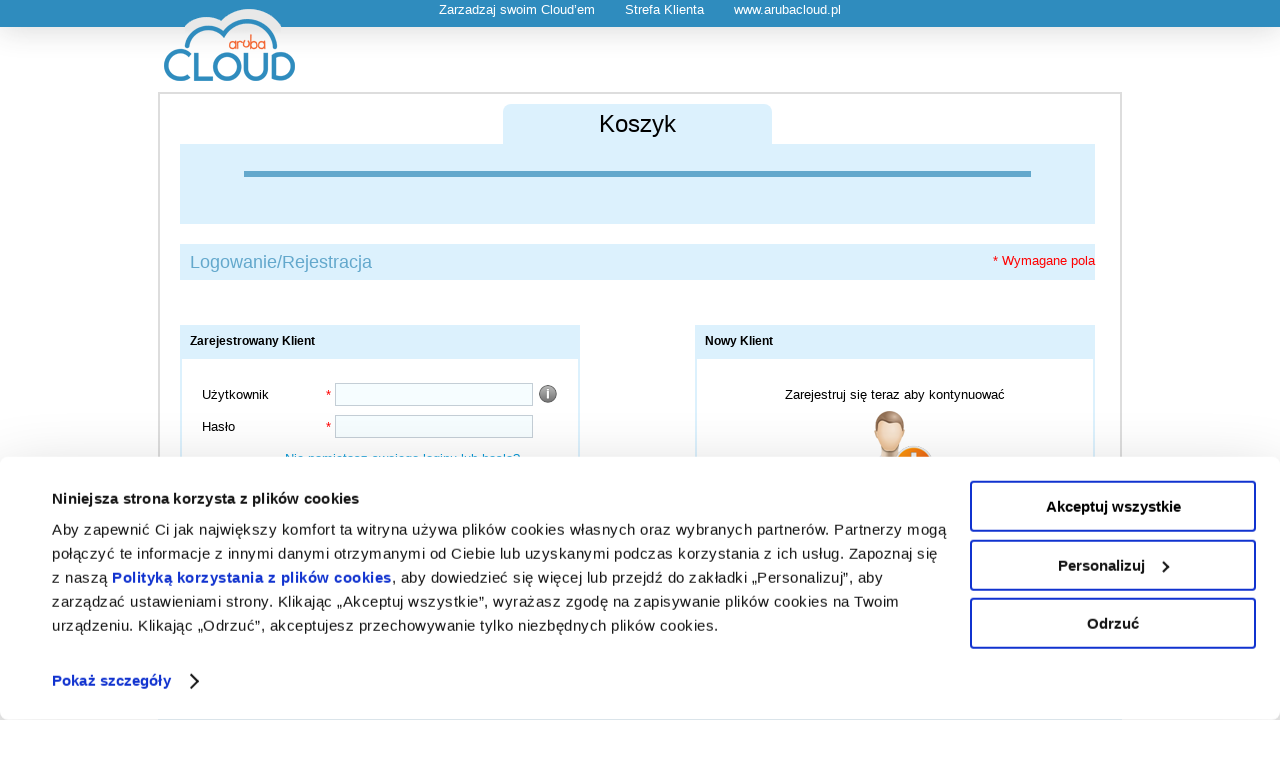

--- FILE ---
content_type: text/html; charset=utf-8
request_url: https://zamowienie.arubacloud.pl/Login.aspx?amount=838.30
body_size: 71949
content:


<!DOCTYPE html PUBLIC "-//W3C//DTD XHTML 1.0 Transitional//EN" "http://www.w3.org/TR/xhtml1/DTD/xhtml1-transitional.dtd">
<html xmlns="http://www.w3.org/1999/xhtml">
<head>
<!-- Google Tag Manager  Data Layer-->
<script  data-cookieconsent='ignore'>
	window.dataLayer = window.dataLayer || [{
		'environment': 'PROD','language': 'pl-PL'}];</script>
<!-- Google Tag Manager -->
<script data-cookieconsent="ignore">(function(w,d,s,l,i){w[l]=w[l]||[];w[l].push(
	{'gtm.start':  new Date().getTime(),event:'gtm.js'}
	);var f=d.getElementsByTagName(s)[0],
		j=d.createElement(s),dl=l!='dataLayer'?'&l='+l:'';j.async=true;j.src=
		'https://www.googletagmanager.com/gtm.js?id='+i+dl;f.parentNode.insertBefore(j, f);})(window,document,'script','dataLayer','GTM-NQLQDPZ');</script><!-- End Google Tag Manager --><title>
	ARUBA Cloud - Logowanie
</title><link rel="shortcut icon" href="favicon.ico" />

<style type="text/css">

.stepper-wrapper {
    display: flex;
    flex-direction: column;
    padding-bottom:20px;
    --line-width: 6px;
    --circle-size: 28px;
    --active-size: calc(var(--circle-size) - var(--line-width) * 2);    

    /* varianta 2 - modrá */
     --color-background: #dcf1fd;
    --color-foreground: #63a8cc;
    --color-text: black; 
}

.stepper-title {
    align-self: center;
    margin: 0;
    padding: 8px 96px;
    border-top-left-radius: 8px;
    border-top-right-radius: 8px;
    background-color: var(--color-background);
    color: var(--color-text);
    font-size: 24px;
    line-height: unset;
    border: unset;
}

.stepper-container {
    background-color: var(--color-background);
    padding: 30px 64px 50px;
}

.stepper-steps {
    position: relative;
    display: flex;
    justify-content: space-between;
    list-style: none;
    margin: 0;
    padding: 0;
}

/* horizontal bar */
.stepper-steps::before {
    content: "";
    position: absolute;
    align-self: center;
    background-color: var(--color-foreground);
    width: 100%;
    height: var(--line-width);
}

/* step cirlce */
.stepper-steps li {
    z-index: 1;
    display: flex;
    justify-content: center;
    align-items: center;
    background-color: var(--color-foreground);
    width: var(--circle-size);
    height: var(--circle-size);
    border-radius: 50%;
}

/* active step circle */
.stepper-steps li.active::before {
    content: "";
    width: var(--active-size);
    height: var(--active-size);
    border-radius: 50%;
    background-color: white;
}

/* step description */
.stepper-steps li span {
    position: absolute;
    margin-top: 64px;
    font-size: 16px;
    font-weight: 500;
    color: var(--color-text);
}

    </style>
<link href="App_Themes/alphanetpl/jquery-ui.css" type="text/css" rel="stylesheet" /><link href="App_Themes/alphanetpl/select2.css" type="text/css" rel="stylesheet" /><link href="App_Themes/alphanetpl/style-v3.css" type="text/css" rel="stylesheet" /></head>
<body>
   
<!-- Google Tag Manager (noscript) -->
<noscript><iframe src='https://www.googletagmanager.com/ns.html?id=GTM-NQLQDPZ' height='0' width='0' style='display:none;visibility:hidden'></iframe></noscript><!-- End Google Tag Manager (noscript) -->
    <form method="post" action="./Login.aspx?amount=838.30" id="form1">
<div class="aspNetHidden">
<input type="hidden" name="__EVENTTARGET" id="__EVENTTARGET" value="" />
<input type="hidden" name="__EVENTARGUMENT" id="__EVENTARGUMENT" value="" />
<input type="hidden" name="__VIEWSTATE" id="__VIEWSTATE" value="9l0PIsSfEUrb/8ZjICVLPrMnJ82+/Y9nLXW9R5/BJ3jVNzbSdVEzCaF3mqwbtCPm+iXEbZY04jk+iuuEUg1EfNJtYO4N4BKkoRhuAyqDga3vqchVJ+PL90rxg0NnWCDVS/fyUG6lO9FnfGUWeU2gXPgbhPHBGJnmpNdmKR/wegtuW7j1K7ALdRhjw5jEvgzNKJ/qIp3143DsbID90VNHrgSBmS97+8nLb7Fo+/0q60VideM+Hbn23ng3t9MgA2jpOogo+hviJ3QEPIC9ER4Tne4xUWlT0hE8DbELZ6kj8+oJv9z4L+tv4svc6rAyq8OQCO5OB/Z1HA0vzQ4t7Wbcper+Gg2HFh2egCsiT+Z8D4iWflIhtYCG4tc2wLDznJCm/rvb2/R7b25k64wqL9qNaRxNoKwrUiibheUd3WlhBP31Wx1+KeL9F93DKcjMUIzeZ0odf5Yy7pvMnKrQL6rbSM0todYTk1zWyjuGw4j4Ud5U0PoywmVJuLn8Lhq2G9IkyT5GFhZiRGUyk4vSOgggRis3lpajrwyXVQV4xXc/xGT2Wd/13i0G23tvD76G4vKmKylhmkS+7MsPSHu/zKbopShkmmZG4YJat61h4P3+8YcY8D3rt2yWB5FcNk8q9ca7GgDsEGXhf1jMDNYnK/qztd+q2JjcqJDe80dC/[base64]/xrW5692XYjTPYYPMC64DpMyaUrQuYgygrb2VwNmrPV8B6adCTpADl+Z0pBIlLLvmZ1iT6rZwmtvAUOljODFx12/njs50Re7Lo8m1Y8XPAR7AAqJIWlVCcBtavHNhrudu5YiXCl5y6BbMNu3/VZle77HQf6CvsRVDn6FDEOoL5nMfKvCweQUTZjvbTDcAcvMFwgdrFdiY8VlE0E4QE2kn7EVmUNXnAME57kbEZ/VnhlXaU2bkf86A1uAMxFLq/RZi9v7LYyTqsLUM9LLq5uI900lmxwNmV4X9z4u8jd0gJxLKVdFi35Uwj3ny9d/4+2+XblE51/GXjkIwGaJokN2IWC1KmDVm8ZwRoSid/EhwrVCy7jvFU9dj8JFFAUZlp8C0zKp8MuGNIbsxC0CrewNI0Lv4i5MK9jZz+/ramRwt3g8mkzZ8/JUx7RrfATDnpC2crKBqRWBAx1CRopI5cYO/HZaHcpfIFZ0lqm7WyfvhmHwY7fHHQ52ooON6d8jfs0D8Bpr9F5MWd4DOFX+EqSFcN44h8BYPezChFR1mXZlv6GQypGuAGQ280a/vo5zrSVXeBQPFKftf3Gc8alHQl3neFV+9Z+LGPcFv/MiGQxpnTpOqDOkz7GltOTULw7yUG19cePHRCrE7p1HAcydlgOw7z63tqoKWQvYPHgGavI/Tc3INCXkov+gy5vYkEvZ21p/iELV1EdTS3HbHCB5WGty/sg+OAzNfXTzBDKGbvI1BHr2lSYwdk1HNehrZGZONRxd/JLux8xnXXHdczpUkmwleQOZkqiB/yjz/edfhRpEc66uhuBdYnzzxyWvJiVpc0r0oqU8pdcm8AWz0xbiT0CZ+SFnNv40iZi2g7Pse/kgohWqxts6UEdISRhsV9wBINq7lO4Ni/59mtCNkoRY+SDqRCvPDLgL/Z1ZdWVvyKBSESf8J9/WgxBq/R8suwRuD6OcZhWAlG3oNtpY+wQaB2KBGOBBtNzEvb8Q0FCn5C/QEDPGnzopkfUmcD5vZfpbTLyqEk5y5wFyHyCvlWJ9hjPw4KRMkubz6W3LIvvJkNV7Kb4zwSSG6IAc/ib3noIgI02roUKvXRWo0LgZXlswm72441PPvmn/H3Pn8wc10R3HrQOAUbLMnfW4Pf1zbgZ15rxyOctMcnrsIskcIX58kRbygcy05//fXC6NZKqNSHECWM0gk0GTFL0s/gWoXs7UV7WfQRaCBA9znoDqHEBgJu44EZ6Hig2bieWvFaIKgfZZF5nKucZIT7CbgbgJbULPNCMTTIVWsEEYsE2xMl3HdRcLhrDsGgJXNF7S4A1ZnxASBbCQPkr/AsxYOyJ6iMm1eRhYJslxOUMfxrBMnPni+/rUbPrlWgMRY7ArBE24YQosEp6lkyHovrIYdPHh2mpgrtRDc+sPlCvAK9o619w7BA1FPnVv77UOXCTe4m34m5UAUU3oib4y6rYFHCanSiLCMN2kbHokmumN3bC2mehTzqGtx9p6PjcxjsQtwWvR1oXz/xJreDhNFCUkClOgK8w0Ia+1+EchRD9fweRhNp5RT3t9BpKzf0sx2LAKQ3X3VXx24MMMOIT3nf2d6PWXYot5OXh1Rdgpuw3JDIaWgYlK5eJziRTN3+mf1/f7Bv8grFwhbEq/snjMYjidnuSwYptk8cZGAX+h2U86Mn8x7/UflxQjk27zOhgJK0pVVbKPsOmCl13vtfOPlBL0FTkiJ2GuWnI2LJr8etD1kicQQ9UXC3A1TZb53bj/Hfb9rlqQ8SP6z1nvBR9OcnGXBCVFyb9kXKCymJE80Fq0FHRcK7vXYexfUFk2GQwY6nxkt7X057CkmEx60xW1TS6v3QSMMAalO9LuK+XpgrLaAKbJrY341UXpSJ0Ej3kPKGFHzD7YlCuM+gaZwU3k8EoyF/UfHFsn1Xf+kzCqYW8EN3kkOGXDMGhycQ+NZdd38xKuq6bVmXqtSyCapZ8H/xP8lciwjF4AsDoLmanu2Bnos/YVWCKx5vjB0DUfJzoyxOGOhJDxXawNWlhfotAydSdi3b0GT/c1TAAxgzeA1+K4tN1Z6UVAkwb1u4pCxbqkvEYSMAluRET+uJkxqOQW65vLJJqFB0G6/+RbrNdzkhbiZoAY4b7hbeWqwgc646Tr4A3LbVBbv0CG7eVZDKertlUTyGq2lATz7Ls3VjtFVwxxqsroHt1+fXPCbZF6OgO328s3rwaoE5iDhGI7Mz58qFqdu5/iXfhMnxRH4YcdFpXXSTnedzWiG61gnc3vNPm3Fl51k/5qpSnSIZr7KPm4msGoli/EkJZDxXpGooC66hNubHp6yO4DHSZOY5Z+R0rOXud8CoPRoRNXZxZRfnoA4pQORDUgMWAJTX/65NGnG/yoqVLS7KDIPYKbRmtOayM6B23YEsiqfPNzcI+7S81cibonW9qKeMRF3DtuLEp6b1WCxxDkWx9XZtwFO6mqLRnGZHz7i23Zk16877pj2DKJf2P1RQtC/TZHTAgJ4i/xAdsKWHEwsz3JYXKtzDQjEOZ2wfsNabGQ1HL6gc3tCdmRlLwIjFBEU2kg61UfFBAKiKgiDKszgLObplWj50tqA5YHENWrQomVzQ7gFH/02jYhddCIh+kx5LPTjFXzu/st5TsXO8TpH9t9SNICkETE6y8eNHPwZeSqoQIPswJeEvb2JnIyqCKnalIbt3kfTzMitrPy4O4BzGfM9bSVrGD63c/e5J4kfxOxWeTcSNwDsvFGI3fMFeEZ4XTBVQA1ALztu1NeYMcRRSZxRFEyj+yiIluibe/7nIpqD5TaHdga2EUzPNO2dkztQ1Zf5xVL3QPhjzhhsxtSCsOUHCtTf4TiGs39YAw7BrG9dapMwfz8Ij3KBvNriLw1dcQ1oqY2tIsaCwt/LGIarFyCQFXcSt0D3kZljiUKYPmzShpu0nUd3wGl3Kx+jSQaCzvri/epZdF2RxjUAxSVfLQLLnO1Pnbr6vxqHFq6Fc9Ryd9rSxsQSJiYL2lYxXM0yYhUYICpGJ1vCZZ1Pk2IyDqynYi+zT9PwbRw1tu6PUMXudnxDV5U4z3zmF1wivDuPAogfN/m2FFTSvzSuWjbr5Sm54WFKNR3m1Mnr08Wgxj5H+AUYCP+3/[base64]/movSh+022vJk5rc8PFoJCfref3Xhf3sdEceEqrHuEn5WDHMe3v7ZFO3vMUDIwV8R/x4R7nr0Z3BnlImSvzy9Qhggd+tPSNqlKI5rD4q2fUPB1NXinr5XOSVn9Bf/OAtIGnHseg1Zmc/CbrxN13fG64kc3v8fHrJyDYln1PqFYrljmw8PCSFWBMnzWrKe+Ud2cJLZ5+UpEIL5EA4DZEO3QXz08s+LutwzDGO+OmJpPXY/PvtzXPnOobiH4JsNk/qyhDAIUJnG/R6ypY/79+RGFReVmY2+FlK3hiVBIIEAKKUh6cWp/SJqaEvuSf2WhKNL73RAdJNjRGJ69eqMBZ1OeiIK35o117Emjqfyemqyud6BMRl/NqYwfoOPxUY/[base64]//aFkC5IapTU37L+Hmk/cRk/FSVRtUBXDLhTpc8TDhV9JhDpsWsF2ZA2/[base64]/PCAysp8vBFLXzBj3dT1riuQ4KwTbvwdFeppLmSKUpwjkMltwzvykaqEDhmHXaZntW2OASzqFqmUYWOcdHBhUxihG7XxmM4s/DxC8PN/nc1bO5jmgk1zROsGCbOX5IHuh+xKH2iUvbxLTg0lVi4ML/4F8qaUSck/0Hia+9+yEhf7TzT8zaZIzEY/ThabRVWie1p/uCRoDC6vgT3p2e6jJ6LYlgm/ixXZIupalXKkmEAYv8JOjUTKCZZ++kTf9OW8aYyK3cUUzWOtwnAsYZdIDlAiDGDYqPCf0dIJsUJYB4CFzWSeUevZPmXncAhHsYZ71AipZlIazKcqc3I5CotVDrIK4LWW2zCD2w34gWPh5s/Z5QcbtJ3hiAfQN9tpiYSgcnPekzRKAQsoXnmBBJ22WKuRBiWn57DDpsKx08P2+jaY7nCIH4BzHYAbDiyR6HWX+mbKDeajQMiDJ/BApaP6p5cNlFDudD4bB1+k9/FWgKHtMpxkZh4WXQ3AjzwYpbpvz0Oyli6bJ/J5nuw38bXeJugV3yAApYN0vmAjpzX4XUUxy34ingc07HdEEP9XuPHje2TuLP4t6At5twiVGgXNsdp/iO7qDbUQNqNx8PtHUrXhJ20x6P88/U+6II84JFDyTMLhZVKlS+8QRCNLwCTE1mzucnfNvxd4j/XZ7IgM/vgB79PhsK8AYFobc8GwY7CDNue7OEwfCnLmLqUekoqRKdTbUKBCwcE4LZj1E0HnSk8jyiL3O50Qz8DRHNJsFIwdsNYbNwOcJyJaYzb+RYV8DxhF2DMSTaS4CaZ4eL6idsqXGaDfId/9DpYEC3HLY+bgXkHPT0PfMn4S3do4UDm1zlZWPby7z5CXjJbWWLlHJxYS4g/sIIAKzcF4opFFh6Y2JlNYq6kqFdWoHDWhhs5DLalY6Qh53mb+MF4RIPEcDEujUhYbcWVRAMtu2NdsoWOSA4OlRNxzA25iSy3Ui5oq7CxBBsGI5zj1rar0OaN8suyMhDOz+7EEJJ9yQOYHrZt8ggoFPCSLlUzdsUHPg8iKLIzA/RHtgb43a9wFGHuifMtrWlQFE7V1vNBhKpnnIBuI8GXMsz5P8SHvSc3a+ylGsIlJC4ipdiPs0cRrmjBvn7qA/clmL+DfrS+Q1QP50Nc1up2ke3OjvCmzERqRwbLCE1B3FF2vXd1g++v2d3ZwNatjke9l6MYfgLG67gwkbKC/l/EOZb/5JtWpbHdWekN8vfvwN9FfKnv+W8R/ETjByD4NQKNp9I5cbez7SpzFuFTIWWme12spwJzRyWsYFFX/PSzmTRoADP/X0KfKTjgqrGYu8hTslsQeddQB/wHuTBSKZIVPbUo1UvUfYLwG6Zgs09wQ7GBeDvLQ54FZFHjTEfcFvPSkLambV4wSut0XcIfS+dfC/6zdVPoHJAK34Vj+oeMe6Zfn+7ZzZlq+xGbk/w0mywbAlmzVssaJQHbZUkHEpXvZuhouo1sCRymq9/Y2lNrnD4q8S2OLHbmrpftcWc+9HBxWPIPTdc2GToKw+t+9xc7CYuJAAxYRdYPVzY4+liPXsAb8MuzQqafaMQdPplgKPDjbTmxoRBWCMKMDM3+1uO1/O7M1gp8YQDBloVy4Vzjd/GuRmvZ0/uWmh+DnO/[base64]/oaMeKtVEuqTZA2DlLN/oTGWKIWL26bCmDuW08YPoQ4RZ7sEY3o5bSan2Pi61Gynqzh/4paDs+ijtDfypLH9q6UHVE3PvJgs9PUeGIoN228sMpst7jquCjZWtmIQyvovd0F9X37Sa9kjWeTNKZnos9/RKw1ajeUvywtbpSw7b7wNFRf1eEu5674XOQl+RuJ3nJA8SX5qBGV8JxhmOOYXVDnJIQ4z/akih7twOoxi/mXZP92B9f/X01/[base64]/eJvgZOvb/HQNmVMmuViWSxkaIsKaKRH8WulBo0UOb3xrAjc/NkcFunRvZNPHO2LubhGC4vuYuBWZpOjYVo1Jo3pgi6jjlFXmPP0vhFSNPZhUA1kMvM2GbcomRCJi2NT5hGk4f1LdkAPiQ+NRAqIg0TZclJC4Mx0xx5ZehBmFOudFZBezbKRQa/KnAXq/F0hmdRrdItpP948JWzJBUJeu/CCcgcrqwsykEOEAslArwhO+gIZLroaccQMlg8jwL/l9G9WqoY5dtxDivlTXqNRje0F349DT4h55OfyMHybbqR6FMzEbZo3tZHwWAYDbP3xTANf1gIuCeMXKoB7JIFPdLPduapooQKUKLTcn33F6cXspwEb3qA4x84jZpFW07AKytGHMUUKxKJ8aLPxSXwXcQtkLC8pHYhyOvkR8KvxdrJ5Ah9FouUZ9qla7/Afh0dN8WT5/AhrFvf34lcLcD297jTPuhuvm7ckwHM3YMNj4JyP0GZdZqfkNQHHUXhazIXrFIQ3vMqXHYkkHuNXYco33w/[base64]/v3brYdTxn1wRGM5EttK56iEmP2HDkWcIWcq/7FB6PcC067zhoylcXRHXl7N8yULorwqbnPEkRF6R7WV3FUlPBc3LtQgwpcpjao/9DoTUdHpT22dguMOTEIp8EEFnc82g9vM58l/8WdE54MU9/agOG6MHIc6gRGPTQ1zr7MVqe2qXPwh1y3isN0bHjBlGuB7/9FPb3HatA5h5rgSfBjsuYSE/X9KNRauEla9kbjVxbpdcrp/a1m9McD1KWQ9+i3j7RV5INMrtjxdR52NX0ECh1EYWz4eOvGNNfHho+dqa+scBI3B8OukfVpXMw+q3UtkuPb7osVfzmsz6Rc9Y/6YxTv4+DKRO4a+xKOqBUyA3O6ZTAKULzm5PR+DBZFKekgahY5DQFOrO/[base64]/Tv0EPHB2+XGVIZmxz+WoDjSOVOPaPtFvGbj5dmAkSLgUGVdsFPmlpqfJBxet3Zer6na/tcO3L3qobxyBmA/x2B55MavHv+se35SCu4SZyO8aA6fZoU9uEeu8dKHlZs6zw/+4L5/2BY+QKby1gdW4o3GZfbS4TfS4zeFzL5qenQMjXkugB3Vk95pSDkkYzVJwnzrcpLaJKyZIuM0OiVlVwLSkPgT0h9UNXcs7fF99e173FcvLPqoLHCfVkxo0r8e7RdpUA/WSqPT4I4QMR44K7sxeq7XwLHi5oOHFIi7nbKWEvYl4L57ky2+t+dcZTkD60eG6FQXlOqj3IKgTbT+xNp49vdBArQGgwTvrgoGuV7PgSkwKGuYl4ghUD+GQvjnkouqFKV5RA8SU1kUi5UlrytY8g11l2nw2cG+6ylWkiHzlMeYWnV7e4vOgttzHy4UjX35DlXj/[base64]/yrLwQvs1r+RZYVBBHQ0tX46SZq9BMoI2cZRW2fNTjmgAVDyB54VUksr9ABCsfY93OnjzLHS4fEwficFh0y5gHfee6pZ4ktsv9lEprFqd9GCnMwxyGiJcHJMAZcsqoRa2uVcmyRl5eaB7XRFJxvP4KDG8Kv+Henn6ehEjDj8iZmpK7ejWt2v9Ob+HCb4xXa5l96nfrx/+IwcUKaMaCWN+Og1j2uhLItZ1frjf3bzdzLkHw/6V9qUpCqT5Skv6CfNEI/[base64]/PmEWqgb95uOT9RcfD2xn2ZDlBdQLaWiebhxohIs/t38OTk3dzFIcN9+hXV3220Hn0Zy/siEqEiZIr4V2i8L/lnV6YXCXaaYfQiDDSleC2pj/Ay6w+rKG0VEl3GGq/dsrFDyCaPyR2e5Jen9zCXmG27XnotXO1Tksc9VhrQyY8PG/2RkyLbpTThGHBaB07BHTDXlpuJoVDhO7g686i98l1+NZDBHpC2oQd/[base64]/QRt7xECJXc9SPgOv0iXRmk8Y7B02vP9v6xUKIQDrZbeXDT0nMZ5cQBF/9vcVWZ6AnHVuxQw35uE9fp5UH26Iw3TRkRn/gcnPyI5HM6Vg7Vkfw9j2NIIpRq8Cht+oSXYJKXrG25odMZN0VVKA/9K1Kdp39m3yj8M8FYLTbZyn7vR0NqPOmfTbU+bRihVHi6cPlIRBVcaa5ckM1bcZjfgbMnWN+2wguWCFLBYVJaPLczJrFgitBGNDHigBCAVR1jFz54oW9Afk9iyIcrxeh/5KJSSrW7Fp2NAV5pdJHXiSZY9J+Bz5QVKpoCRc//2+mHzksOxMShuuVcwOswvgSemzJzIVBH4XPGPy+MPFs15+uxXmpKuMLDFH7STUZFUQPlfD7EP/4VPEY/KzvfiGkJefpg9c/hyF7b5myfe5soXAOl4V18jVzc65Jgbdbl+6ZzW3PBq+MXXN+oBa4eyqN9QyZ0VZvYaKrGYUcsZht/peDkqa1PtvZH7YMkKxa/Z7qQAyO8PqeYXC8hVjWHyOGn0wFLUjg1cMdLtyj4bkMo0Hkv58Guc8ZErCh9Gb7sHafCEbQx0X0Rjagg4kn/5WpK83oAAkaK/InLdt1LOsUvw3fg4KM0qJxzwvkhGITR65Ppw3V39v7Hx3kqpgL59Bmi7G/oApIn3GjYOspPt+xtIhSEWTLiDa3LKv+EmX+j+iePhet3BcqLKdeYruMp1ZG14Hm3Bo8/wjkBIQCFIGtl4kqghLFGZjXVpuXUWU2ywMb0rmuGLX8cj1vWpB/glfGqbu2va5FPtF3vYbZ5Q5cv0vjmmhIrOO8d4b4uu3bKnG5Mo/6sSX5wnZMAGY4K2T71T0r7bWE0ctmAOj5YFeXW3qMOPn5F9MPFoJcB0A0xuv9SMxbhB3bAuQvma/AHIXmRwamptAETOHJ3eSViRh1V+QA2FPCu+lK1cNV+muCmxR4daFZOtNmcLf/v26uq3iAJ5qKCTVCqp61nGB7PBpWbLMuP1p/cfOTGd50Mtj43ICoLBUiAK9xGMExU2lgG7WGCaTIZvmYtqcPwCx8s6kMBX8YQYT/pEO+tIWHYAA4PtXToXxxT8ixjCehhGD2HMTuHjmDwBsQYCdylNs2/Y+w8RYiu/qqYA4kpc2op5jQW4we3Cf4nqStI85vlLDFMNhn8sKMy0a+NCDWXlZt+ApV6TylMxbVmotYYo1aDn5Sxx7FroJZ4TN1WXsTR+SlXymHaLH1naI3cCeazssFwmjqNNtoCSU6w915bP9/D3BIG/KnaXXhPMPWs+TVVE7naq9rJsFTU5wwjZqU7aB3qE0cBd2NPm1d942ZqK/OFMOp82NNRQiEuH5AR0nQJ16/[base64]/KdArZ9KVS5DQNy8rer4YIOyUmnd30JhK6pZunwWGCeF/Z8diIPC59mEjceLWma/IKUgre6ndcsELqyDP/9X7FWjHxq2i/rL5DMi3VLKFxaeVoLZArvX1fiSh1whWjQUsSJ2ZBDO0NvaZ41bXY/GxIg0gn3mtZJl+VPZ1CuZObcqE6qPmshn/mjqU7ad/CH36nPmkQPzhSO9cpDwiA076cLhxYCMBlY7sFCgElJhjRZr1orfQ9GLSFjsBJ2gcBxLljZLwZk7XhrwURleXco/FrAoMjO0Jzb1BlxSPbrCqNC04W8wRi/pR1vrP2wTal+UBqrS3qfjbVDuVg2vRpmJpbvU6i8OrJCKP3bq1aLLx+YWRJmQ9sE5BSs6xsfJKNgAJMjBNfqwa3mQjr7eUvJoYFAHvz+7pe3tXlQvfjtrVT5PxgEQYF0qeBo7qd98A/aVLeJnHGM+HTbKRIM86RA6ypVageAaEa8o8xCpp/k8ds0ZsWOZJzxaX7Yc/Tlfws7KE5MbpnzgmbPwClNfd2PcViC/h8o2Gg+tt07tqShF+XoFyf37Q19+5FCCQYla7nlwDQV1g/QEVGN3TjIYbDl/5/vcRrCBdhHEzN8eH7GioRy3WMuqLYc2bEYweFqnPnMIgBa0+ljL1SDBILr8JQWeE91h9KWrcJfb4e8b1ESCfT3PF6IW9220j+KRGsuODpafBDkG5PEjuLo141Y2rnphZZHal3gR+qaPMTs75pvU5umTSl4t9gX06EUr++C8wGJw6/mAC/vtoKKNuutIfpTih6Vb8o9vS4rHaxqdV3LucewLYjuY6qdhjc8uPAVFzejRKpgXgTsSTpgyOG9V8V3PA1XGw3v8OP9udQcwvXrvWNElfvRCoouxonoKqzh06MCQiZpL9AEh/zOqBdyVluvuybkQNCArrTpXJTFp7GHsYMfWDHfEbFOXH8m7lbE+qHdMAHSDo0XcyxjLrsnZYGjZKhliWDMAVGMuz/[base64]/PfL2POSez1czxg4WTaHmeaVQPibO2kMct3Fe2fDBYEceVta/VTP9cI+VyqkMo7Ii13hQ1/r5BGuAwcLPspFieUwRW9Ose1Hg9ZZ3seljjN3ajleG0mik8+PjRZW9obmSATnNaEJ9lxivVEQZb8ItfBtsDPQ/Oe17uYvNSz1Pnobgqgou+lzuogKWKJ9k4HL3WVzF4Xxw9Dp72ePgxftIax9ofIbZGEUqQFTjsayh6cFExyt1Oo4iSJSOUSTqPydjKbxW4h9n+BCv7ciMOuTwAIaRSQCEchW1kkCY/rg0GFofLeaEUUqozYUA4k+nDGVVrUZeDHBkgX2GFdugXGuElukiTlUL8cCyoeCb8X/UrCin2TQFWxLqcQ15X/KBCQVmiP9OER5bBUb1Uq6gn5Wphx4HhlqIG8bK5LrppS7vomJ8JEQR4Su86BXE+lBIPP8JB5GZVKHtbBStUXolcN6zmiIu3j26LiQ885uSdCkZkh0i6sB/Zu3D2RP95wfnhHEl9HpTxkVGA7kVsVuutF3xFTwEpdVFBt7YhkJrm440Bx9HEgnKHM4/SOgJmpDJQqnZKT2sWz7S1bqvnwwp0Sbv7CntHLzbEYEsIga8w/rH6qxNed9A21HPnLwYBP/KeKZ6XTDNOn+gqaPvj9fQVzEDMX7UjmNWw5bNQlwyN3iPxjfG1p1aeBGg0OCCV3be85n5B+b/sjotOsX2iPKh+auxZhWiuHk3L5LhjzcF/d8zzgcrVeBpfjvtirkX9xZUNUHyTvw+xfbVwKL3+P+hfjdw+brPXPVFC2t24i/RyR2vWG25oLg8Xr7CdxGc2bn43dcXBwBB32oSilm1/sjQhIm4SWrTkZZ4G/[base64]/bGvsa4iJ6sBZZUaJJMadVIvm3Ca72C1T3TLHyTHlGusGW6x3hH/knfxAdxNyb8EIo+yPL9CnhQOVex5Dsp7FVK0vDAsstOOUh8OHUxVzJcuPw0txund7nt7/8NIpWdurWeucGXR4ghq3rFexHdGxStekw59SKOOB8g0e0T/Uh91eOtn0cKqluMIbPJzT/NSJEMqvxMLRCHJ5gp4SfKuh9S+F3Xd/[base64]/proRWikCurKs6ak9q4uVeaxBkGFZaQEnBs9up/SLb5tRV/k0zKnS+uwz7+s1EXjhhIpLHqLMItG9tWEiVZ8KZYrvnan3EVIGQUy74Q5Oj5r7OCN7p0JC7TON742m2ooWfZ2uvHzg5xE8Ji2NQIIo+Ee8dFnavjqp5jqK12PR43R5IxvOEwDCaJzWS4PxGnt/dK6237rIeMwC7DJAWPHsZAxO73tsTGOO6ocuVSfPoWPjjxRXom9leVqKM/hpgv8o32KZHqo4ummN9ECCJu4jO3Uyg7TiW78DgVgUNRVFDkTrRdbrtB8yWUqfY8phs5BZ/[base64]/nDoR90IYFTZ2/HqneDLHYZOSysiMn28uOeV4BJfXF7uUVlfhJRkJvUxk9ekPRHRRynZ5R9jmHQa2cUHYUqHjfslo4shMJZ1iUuCmVo4/Lkv4pLuKEf3FkzEQ9W26AEzmYJoeKq5dEa08b89+vWrvq3NmmNebsHYa1J4e2FpyP7n9LkUA3+z20U/oC+RNbKptaYsgO1A7HiVLi7LRvgFbMKPO4AX4nQSRwxzIRQzjMqaW1aLRC9pRkOojRCfFs0QpwuKZsvcAp78R0014EwUOgkBaDm4Qi8Gknvl3yWyX6plvhsFRCrY8UBDc+IBRS5jpOR7+kqP9cP9N3lwV77YJVFXntCXW3MSngMuD7F4/SEY42NLTzkzJVpJWRpkQNHHS1W7gmddnVNJ+dma9bwU1VLcrBSXKxwun+YiKEayVF6muvlnBcQTrOhyCr/MKBmVPiA1RPseOkDLAt63vfcmXr1COAkV3vigA0c77nBrhY2Yz7MOvUQlwkvCvKTnpVtpt7tAwM1U3ejVHFZM2HnG9FFwdZ14aEPjJZgapBGnTnMp8jCcp74XBMPiM9O+FOKUtgcWV0bXUDzLeMYzmok19eZr383A3rm7Btot/OOy3DLTL3A4pzTuZZc9vAhX2chT81wRx2edMaEGo4ZQVYq4GLYH9uWVsDBTfgkvIJaNoqgrjAcCDfJNf+gzWFSwm98FD5pWe3YkWtSQAWt0mqhxLMWsNvWr9q7dvSxrHH+lRnhycSe0xdWkdeAjwU3ppvdCBC5NyuyxaOKBqJ/BUY6Rw+IgDRgfAhKpftAjcnSxf45n1agDrxhz+ozRU0OR21XItzeXnC5D2njys9c1AMyUlSPHTasD0/+NU0YoSmEz9FY41Xhy6JL9ILwOrCjMS/A9dwhxcZIcpIYCYyuTZajKBABJac012qtkbBGAoMb5gZBoemKhvQCLQTymSTD1ht8+wAGPw80SnWq7O1f8OHRlVKk6PfriQ630IJHGGx+jAeOI8lxp5uKm3GGvrxrMKhw/emvCYI0qBA5A/TUhQiikRqPJUsZ9tqcC68FNp9qdKs6j2tSzTDSIha/LByjHV1d4Xo5K3DJzcme72IpPlSeBjqFQ6/+xsmVS1X2D+NZ+JYfagHObNeJ+0/TjB+kM7kvmkCTWmlu2DPmKPtzTwAzAr2NWw8bb97alLmp09z41nTgBd9W2CD7/n27DzN4OJfEFjCo1RBSzlaUDchIinSlUq9VHZe8X74XMoN19r9o7lw7NvPCUDAvFA5AMAqTDcg2KA7YHHiVYm/yNQhaGEisCz1txyfQR4PhR8r2w8S5KE7g7fDqctKIbzQL7lZExQsyvYEjOIpSNPqaW9apj3s3oNlM8VjWOLhgJJUuoJ23O7/NqpW+Bv4v3At/RCRAYhaB9wyM5ngKBdPOK+yeexCmdNHlV2MqUo5rA1CeBQGfa3FluR7lAsAAPRhxpmUcQIdLd2+LpdHi2jw4wISjjQ3L/euj+uhLw0kM95nDHQCI8oYur1lTewyrFinnIsOiAw4eGc92zBreXfPCMYJ2clHsLFTfpmb+LyWs1HF/DzW9CVPYlUfh/DxA1f/U1+XAy55XmQkBw8lniaA3tM9IiNxw6tHzw65ugsNJGbrij2m/4bhGHD3C7ARDSCZpP95Q9Rs5oKvoPXdLx9Ro2hpndfP60I+tPnPGI8X6DiDkQIHMV3acvP6xhYBk5hF8hfsH+mmqdqmozdwwtglGHX5FjDfX2XuWFK2CBj1FCfvfTTODt9BViQZlDIeMjtGZ8MotHvK8UA0tU1+eKBXTPFcS7R5Qfmy8No+U1bbZC6/91bvSP8K2MH/D9Gswlf003StD/g2oi00hYhBsugaN9GZNGnD69U+Me1mnBOqSaMdntM4V2z9YtlloNv0tRTwXUz4S/2BB4enk8KVWtRI+/OSCmwxfql7cv+PAwctqVT2gIouwXem2e1SOXtZH2XtTyFsT+Z+hL5AOICevpUr5qE6yPwyC0iDItkg/xY2KkPlWecomHjA5BJo+tdLUav1n9r4exdnO8sn2jMBeXKLOqrxxb4qcytcDWhSpWdoywQ2LkFn1lku+J68b7XsdIyJy6xxFI//zIbIaIguXdUE+ICNE0IeQrYY7zemOqOqIjhU+erM+95jx1+1Yhx/GZij0weDAt+BGdbjEwJtoK8HevOkqqpzyowiRqxZEW2MLIPcbWEFmmc9EQkckXiVYb8zuoChBF/aij9F9lhCxFX0Z/vvpTEtVpQ7PvrdtsUAuyp918fWDgtlAfViJDRL3mU7Vrm+qJ1A5Kg/thzScfXoUBSp2sQczYwsZJfSZmzHmnKc8ETjishQz8g5bLcnBn/PiAd5an4TP5WEbX7fdcIn2uhHi5qsw5kwO2Ig6JuM9lJflc0YpDQSj3HBeEUYixz/PfhLtxNIDgaUBG3Cjevh01RSVxCPO0rWNg5Z66EbNbvwblbflANtcFtWEZsevEjDNlUaglV0+h4CnBD2bn9pgOUqSjg5Gux50FQmIiP4cery/5fxI6Rjb3HyJhtF72wPBa8K7RY2huNGCH3sv+Qy7ZaW36fV7YF4NQorB8PZ9MMxndB1k7cJ+4X6VCl9gHzHRh4F3WIb/yv6ZMMgqgp1J4WA8lonRmEUH9nqhcmJNKaJlUnzGnZmxuWNwyz7cfqbndOqMm0j/szMc6NOhvxErmEOOiTqBEUY0FEbZqbNfM/20TkP241Rg66HVJP93MRsqNhr5GSmuYPcrM2S3xA/vUYUcGLjZShW+0Dkf2wim/GOewnLqJPRxMeLWr2atp5EXb6+PgQiCDJ6zj1Ubln6p7cg/9brlDaaM46nlnEjSu6ljgSorX1qSeXF+p4Zv/BPtw9OMtPz5+0j0DbCmtyfF4jejZUzEmgxjpZQQlxp3M9DgTxO4H7RdNC19a/SYnrCiaTXe86KcEKqCPBIOktHBkYGiCv41GNtvvaeFqYfAwJOv1JJq54Hj3+WCH2/ZMRayRavrMNETZEjAO1ss35zMIW32CAzt528CiAld/lG4fbz8gKSLcGJK+JkBekEq3/wPHrkYiIhYgRPbJumqxoeMsPlCuaTjdpD+yOabA37nvpbrJVd1hOcG3NbrjRtBcarZb2X0kjW6gUz6+Aigyx72vqjbDT+KExrxREOo5C4YZl48tLVg2JSgUbeVkk0+qfSkfXX3gDeELzhtKnZq+GZGMe/vHwilhsujSslHZVM2MZfEIUPEafCZaOw+sokocqsCS6zQnV1gtJnNn4J1r2/pduNE2K6cmlKBubCBUKjmS6QHZBhAU4+AuSOcQvwqwqSCp5y9jGcqVCyHDALiid9tSbUA9+aj4pyG662198plVJb/mT10TRJOB+Si2Ai6D/Uv4sHa0OXN3EjVaSOrxN/70fAufa6YSusuajgHR6WQ5SSZvToq4glypRfBJwnDJ1UE0Rq2KPIkxnXRdj0+xLoy+JBw2bltFSEYnlsGMDaSVQ0o1/4yTWQUWHIvKdYn9euErgaFLhmNgvGrPKKs81SRoJfuBcD2HaY1uDuw2e1cEbAVTF/VUjMibNffK25iC1/Vw4xDUKwMPLkq+Ajwjz6ZLt+XJIKh5p+2nw90Qi1Q9QZwZtI7yFUMnMGqq2u4E9rdsM+aBEzFQkhYGfX4y4HopSb/vyh+bJVYmnK8d8bk5x8l53+jKU+wahWYvGjCA3q1yZYFXaD1g8dKyepRLTuNY+2Hlkev/FENtg3gLAo9eseW6fjEhdNsV+jXo4dT/UQe4liDCU0DQdSv7hUa6cgRjeoRSdQZNjd2ihrbgj64ejkTcQWbaSI1bbczygXCJbdn8ZuCyPg1TV2sML13h49CM5S65GJCiocVifl1R6fpAnWVhiDCZ8a7JdEvnCd6lym3O4rVrd4a00PhuCmEPKUT6PnrkaS4HySGFfTq/HmyBiTocLFHL8q6QtbDEcHRwIzN9Ybkv426y25ej5ucbhz2uOLuXOCJsnT6TrunP8yhISvhM7H3Zo1UJSX1yF0KRdmJI6sc3rluOETabKpTcj+NcWOg95C2iTZvURhpeet5/U8CrvotdPEP9kvNGeHTzTzyASe7buHF5fMUk9M5rDRG/IYwRsB4cL1j0Y2nF7W2b0cQfc/nEEIOGvbe4r5zpjpRMQCDPmahH4Kh9CHA8mePhEBkU8UFY4eZZPNKhrr/n6xRtcqs7Kxn41d5YVrTdCeyItlMmVi4B/ueXd50KpXUvzzUmd4WrfzPqx9uAzSkCBLEwyNNjGRpPkcIY04BJQSEe2JgVl+FLVeXsVnDKwEEnycX0dhyCBN1zJUraFb48dZi2JneFsxFT7KUOPMfe1ThO2f2H/J9C7BAuX5tmlhXHoDJ0IwzXv2WIPpMa7HVIcI7IWHnwfDVw9kTWwy18qta1GragbOw22LJomrWnxB0TQJH/wqEYXHYwGw3e5RNuM68kMu0FetPm4cTt3CywXKaPTo1tkgm5wgLfA8O5M7w1Psb2iCXhqQZeQcj+PitrMZAjMpCdBRUeIp5YHMV97nedv6Cm4wRPFXDNQD/l2wITyRHxy0VwoL+hQf1m7cOqHPIF0AgfxJI4Qx/PKpozS4AgjlfexzKyrJJw3/oQ6OdhydNAY3vKrkOPy1pLhD5B5gysYpfDlsDZAIEz8H/H9qJV3oXihVqqq1T5A5nSgfxLElLK3O3eO5eh8YPpH0WeM+S4nVCs+0wd7XqF/18FMHlycz6G4I4BBq6IHNkvjy/uXziJJKrp/[base64]/kzV9hTIiTC6KSk0S/9UOWj5v8fcLBCrIyMQWfmgluY9olLP2lKK3NodRDN5k36ODfl6VLIYB+sDDcVSaQQFrYnjjQqwPGYZ9S1GGao8y3dhGXo3aW55LzvjB+CsmbOijBfJMRfoFluVhWe8sih05McgIcWmQD5WmSv7K1aGtct+yb/fp5ELB1XCDnLHUE42y4HkDCHPpQ4R5Se+wBBmiqVcS/BAIOU+YJB03EUcfh5903Q7xmOZpzMwF7bdAcvUuzR9Fyz7wlh6Yty4TJQR7b97sHnbarERlOy51EB0S1jLSaPaFyGg55R0rrDI1dOQGnKHNFEX4GgDYDTo9LmWT3NZOBHbveLFSvnOh5rLJOlukG5nlN+MI7K5F/SgBctV5BNny+mMxORApFdHEnLfII5xrXFcCVXefP95KNcWBCq6t9CzfQihohn1K9e69cKuE8aqZpbNvuNUg6Uy7jQyYvgIUNxJqhSs/u8ZXPGFNnaEPPEBozfOy3pd4Y6ugpl5HRW771+fnWheA4NozuR+HmfTHmWlOzy+8kKgBrC2OOFU5Ma2HYBi7iybTVkpbkhYImY71XxvKgOK2Px5e/IzSDOHuMZQQXMKM8OtuWRTUGLoULHtKYnDg6HUT3llDUFa2pw7gjGQxMnDG9G1tEhbuGUYEl18cVcMGGD7vMUt13ShMOYqAqpX5+nHm6Z7TL6jl/[base64]/C/64WN/C+XpYR/Ok8TGb6QFhy9eyqdSOx8Gnrvv3bZikb6B32LS8l1r5OfVpUoz7zzRsssck3AboQS9MZl9fv2GKHYms7tX8JWct6kJzaeTVTGNGvCa8KpyqpFmpRAf6E5B4kfvGw6+36ZbgAYleZI/lEO0aOSahe4AB0++KEUNXBs6GoYKZxNF9UftIbMrEGpDODQ3x/bvGdICsrLOckaH+UiWO0Kqrub4jturekGXvHUpCY8yCD70g7WVSfFWizbU5rBI+zaq0grNCAPQ70xeyX/Z2/HE6M+OWBhqXO/lpDLBaUz8nncGwxJiuy8VSSFVO/8SoAAD0st9wStAOD+22jR3wfbdMyxcChNnH74RDF+35TYnuNnlXiRjFaqhhEYgcNxAMiSZ0zm/s1NfR7Pph4iVR3ZRrclKHtWWi1FEz8YqUzYuu4cg7OXFBRaNP/meXLR9Ew//NG838LmB+idk6aPPASMLAl1rtVc7MdsLIbVOlr8EjHnm4tYyoXGGeK0sY0aM8Kd3vPt0S/Oda/dj5pPLzySdxy5QxBV4Ac8bTdNZgCozqTaGwEENZkfa3j+1N8ojunVhCOz3zI1yrVBnBuEfadevZu352shTnV4JATz2d2wQDVLS6gC4itU0nULNWQKWqhgXClt7/jnsNtEwhr49Y382g5/GVods4LFV+BqXxx6tXpHrx1CTFEXsUJGNGxkh5YGF8NQpEPV3eJjCSFkddgm6lHztDcarHu0eMLdRj4WN06+rXa7SpHkgx/b09t/0x3Hp7uVevCxlhLhsokBoM5QmtzaqS65N+8JGjl2YaqNdnSCsUx9GrrynO3XmS+8gbxgxCqcZISbBEN/v5bEzzPXBrzqcmKgOPwNRQwGTp/BJNvnIIsgjiE0ckqXKLGLTaOKjFGEAKgVeahLig+f1Wpbus/Hi/Vv4rKp+ugUMRs7tKemtCv2p8Lk3LPB6VdBNytNcCaw6VngcR3C8Lw+sp2BIy9dN2JF9iwONj/oGzpGbX8+6NHpWFbZJHGgspzHeCl6X6H5vPTDaTVG9UqEBM/SQ3MnKZBixDs1Kv0osOugOWmG/vD0UUx1LfIXz1g2MAO0f0aQkIyC+A6dqhgI1ZK/ZSgiyIld569WTWvmGDJskTEjxDgxVGjiMfn3ffvhordFbnp9bTZVtu2FKZwK6myveR1TRiSlZUrD4C+Rx82kWfmPL9LJ+wDUEawmFDZ0t541sxcWHhbfR3kFYjAlvB1Y9UkspTPSCPS7Hf8f/n5pSOLp+JbIfz6C6JKrM0+aD5sg+xUVjZjQ1UXQTx/gbA9AUOpYJeNeQdXdnk9oA66pJG6VLJPAln6NPcHNpL4jYmBagfzmoJNixyFFDpiF+GGZfO/i3Z4V9ahnBX6lAn8fEPlYaJCFhrlMzZjnOAidfjeKlCb1BL3jetBLGbz0+HDq2XTXlP36nlukiiz1/UvbTEgZiKcNP2O95jNIrBDuEqY8a3e1gtfGobvzAchPJRkIJB2cZrV6Hzg+eDWXycjYogSuqxUGZ5BBUVRYtZ/7i1VGBfyqYovcCBMOdEsCtrFHAaeex+n/ZQIqNWb/l5fKVvvD/MQ8mll+XvTnvFvfA1InWNnod+bISFJ9JRhITxBE6mijzvz8wlg8RgvMA0W4/zBxUQQQ6MVa4kvRJMDPwkijkfbV4DQ9VjwyvoQaN5yXnC3IRoJp9hxdbMsWgVnOUMagXXuNJrSQI4qa4b7vyTMWy4EAFljaXe596V7BduQUD2ZqBej1ACu+excqhoaq+1HEx3Zan5tHj5gVp/Aj1l4oV8SqLE1pZ/2CxoIieIHPdlFoEhf0VVaaOsNBRXVAPohE2RbTc/xJBKDAuMWipXkZXGyTqedPnR642/uTTkkkK38pvXBZoxyu9n3FqnolvYGT61Ly8fJGqZYTgWvVqGivI95hMgXdCEdaHFJDBNJePPgE9KhyavlU8F0NLtjHNLnFG46g8VKrWb99B/n4y2rvJqkPiESRtVXwu8QJywRr1OLMlFD5gAJ3CdGakR3Fg/eJK008cgBMosWbzaK3DMWFDn0mvilKWUXmLkYqJXNqIv95iIHtK0CPctvrdt7IHZsBEEynun8pXWZV5dtw+23ELKkeXhOVBN8s7kvVPwL+SrXcI/ksXiQi9munVWCa7FPNVCpPGdLJzadcaLVWYe2p7k1vNG/3G06SpUJE/0IEtTrh8yC4DNkMu31nNaDInsvt6hcvLrIVuWen5Kd0UknTijnk++d7C4OoAKmAP/voR7dZcKA1JmkBkC2nIo8rMWM8oAFBMnNBrkWOcBUS2zZFckLihP2plq2/lwg5A6Gtix789tfhP1DZ/upN/tBCy7D3sTOHflC0gN+cgrxO+uIY4G8jh2uhhXv7r/MiE2rj72kppab3xcGfNVGrLCAo5zsUb7TE2YDw09gElxWar4HIHB3pJLx04dxenGM5siqvTakBNzS00ykMQSoN3jFQ0smtQgnfxdV9WSuKt8lCemGDtJzdf0PPChaZw+ggdgeqZOBXWY61iUJV3lTjkoTJMl2jjkwJrqoIZ/lzaGwzV+W4sgu6g8cngfFyIw1yCexqtd8Blxl1hPQdz7wm7rad3mXW0x3NNEotxA1s9s47uvBZetbT0qzR2WdVm5dwN52/Q9GlEE1MklRuMeAlhQvs6sRP+F6ibjzYfANvbeEGuolOQc+Ruqh7nwjnFpx1glShzruY66S03lMir2PU9jEklLQrILvCwCM8o+71LB2TlBLRKKdQaHWsyse5CpQv7HH8aDOYu2y5vxNmGdzJHMjMxuIP7n8BNK+Cpjal+y4bNOCdc6NzHIKJE/XNl4ZF7bAkaMjwoDAvCgDZc0Obkk/2CaZyVPdtjcsWEePbGFShZwJkbro1IXfmJCoeCx3l/+fn9wpwPUCdhqfCOaQ0EjVcphp5P+RUu2lhzxhsRtXumXcFW8NitNNzBv5sp+h9BLiTbZZBnH0qqaizoS/[base64]/0SRo5N35U9qd5PMXwU+4czFGNfZFkAtIPfHfqvYop/lyIkrHTAnnvVCHVfsk8N+KY08YOjl/3Gh6b6G+B7xgy6Q68tRW6Eln30zQDb6fFU7QK14W+Tw2/V1/kmthMOPysOk3/44sKArngHLvlKTJOS5Fbk+f9+jrlevJRPtTULL+1wk1DqKLCT/bd94BRBpI++kWZGt4rGJ61wx3B1tJX6ie+UJDGUlXgq5JNDobjUSyHEw4LYyQr7KaIcjH/ptOMPvnSOZR9hB3Efkm8W7dUcV1QTq7bD/0G++4zSkepA8FWXW7V1sis1/bALitg/MmzXyLTbYLrVUNiuZG7XrLkstEOgvsiLqPoRlGmfb+wiqt/8lo0JEn+EPdJzRyEYAvR7eR9uStCcp7tVTEnf1Y28EXSkkpUzE2kfFns21UVbcPibb9eTnGKfjZaXuqSGkrSTGipFRky0KJkTGhtWZwbMzFg/CWxVQPMguLzVKd1h0Ymxm3eOx0MeaIPWaKqg7udu47QnbP7WzLPyNnhp+E9GjEPovueV0oOqqVdD4Lx5mmsZpTDDWPPTPLeEEb3uIsovTXsCoHUxN2pV3HAJn8/BH6Iz43ydl8rwzvjbo6MHFCqbCbyAS4FR4dQfoIiFysaGA68O3gFYnZAanjiqjiiPMRTfeO0Zz60wVb0hL8/sTZfRUl5UAw0ljk9jc+qcYAmOXINBbA5zdHFdpxaMffXD8NP6T2uos161DKMHiu1byfvbsmUz3YNiBlUCJupUBeEoeSpA8nMpE/woyMpcrEN/y2Nbf1XeFZTOtpkAXaFQUFOu8/v0yKDgo4u8pq4LdcE6py99gbDTZITYpeAf0pSNjAN0q0C2kYYUNNaZgg+9BQb3gLt8o+uQLhf6g52+57mBhAfTUSbegSWiTyDGCdMyi+L1pRQhyclmPA6ea/ZREqGwHJXhfH3ZONak2h4VvgNgBnWl2jHla38TqnByc7dwl3SFIP8czfDDbMEGq5D3PgziatJOya4NXYWJJ5YUppKVsr2fBo7e47mJIpboMKAAMh8h2CtdDjiBkUO3S7hMFB8wTna411/8hVmN3vQms5xy+0gNZiFOEHNzQ3R8kVJDULweBzSYs5d9XS8sjaQY/0ifPAJ8RpFD4I0RV6wOw1GdqcSGQE/goLZPcetM+gT5Ed31T3ULJyFAgS6ObvqwLYvpJuNX6VXBRm2AiLCxTDwS3ckq65r0IXRfrLDLuEUHiXSafTzcuauT8cY8vIGpBFDomoEzcRfIjYwInuwaZQ9lb8g8ihUD0LD/km9eb7J7tu6nG/QnN02pkoCBG1VsJ7uYOXzY7VAmT+Ouw3/EZGdna8RH5t8jNsazxc77GRUMZoPQc9G/2um7msRFyr1XHHUodyDpejO5m7iaFoCSd+pS6rTw/VgwRovcy5jjNVq/slKSb4Eba0UkDyxHAEEiUV7VN6umfJvcT3OYprJNifL5mreLeHu+pwaHqHv+nhM9sQEKbhPLx28vrJsmCWBykiij+jGzOMnmywZBtEhJjJpa4Kdc4eqKJzjhHrI++RNu8n23Zub7uggmBPUfaqeO65ub1/xfE1bRwkMH1OfPtgo1cCUsAB7PJe91GAxaZdESpq3GwENMFbkz0CQN78eFbTGEy/vufOWFyo17j0CFy3wA8Rgb6kcbf0sCDo35wb+ENXMeO3vrjulYWwrQATWSUejGD4HByRN0nkWpEJEIqu6EWhanXcVVGy1GvK0HRfkr8mG7MQYyE2NBxeXDox2rYQxuBJgqPXtQbm4Lr/zcJyquaHzGTj/qXHq/2a3DB/sQJm13zaEv1bzCiqxTaAEfpy8oxI3wEbGmdctv/1SgkNjdfQOBV1wuLg+/dEYcvD+Q23YYbOt27bfyUYREQ1bZui7/Ft+seOwpxk3W/R2OplkDKBjd0COE38MjKw2xmhOMG7S/YMMOknzxWUA3mM7YjN70K8vooN3RROjUigC5/[base64]/yz26GOLaD0E/QFqXU8Yy6K+pJVUQoTYgn+JBDK+oChec0k5ax65t6qXJgmzFbC6ozJ4zgGYO0xk/9BZ4i+DawR50p4q6KQZOYxq6e14T3A5gsQj+ef/AE7SUb3qhdz+QFFK8jjnMLAkCwN9X7r10+PfT8enx1El/IJS3GiOz+HknUX69V2tawBq3zvF/CKAXaOP068BdwUjlZM/[base64]/eslT+5v2Bb6fvoFvpL1BuilDqD6q1f4eyF4l3dbABEHRtr+RC0/LpD0Z6mWNaUZ4CLnid4OkRWtGXzcpUvIXdj4ytb1lez3KgDD7v10TwN/FOgSfQp4akf7HvUm77l8jVEOKui1sXlLPc9S6iRMOKGCkAwC0iYyI7VT50VoT35Jq/nGkSwOYWl5dkVyL4FWwm79HEoLwzg9El5JLEnTBYZEvKJm/5BQMeW/[base64]/WE6jfLi8Ks+uAjOrRZvzJIKUVaGLNaof9CbCbMvB0GXGxuSpltwAyfkupaukMSYHpCTU7FqFKT4wwt5mMZpSWTTuchP/oX7bT5PgrgofKDDkZbigFit9CQ1AvYDxDn4XjojugCkkqX+wMVO8vPDthvxgO288cOikznbXbHuEsagRjRWZLmWR/kZj6vnFMFRLTay7D7zC7dNslgbL99XQnd11HOA4drHv/BK4sOjt2AZt//68Bmf2sdPRKlBcXKHpKd+CU8A3Ego4B+oUB3szaNg63sU3NrJVmsADiJnazO749nRe7ZBCGNrO0uGkjSLVqIRjLZ9zmO/bvkj36sF2psXfnbSVfdhRFPUNfFSSv4iJdlrFYLST+Emk9Tgk12FE2pEwTiEOMlnc0eFU1F5l7xNP5ak8IIg4bAOGYaO6wrpstGgkOpvsHm/1970HTynjtz62Ymvl4xuCF+yL3n76fSWAABT2/YVGXC0PZQ5ypk8t6h3G0gzYrWgdpJUJy49lo2ciwczXfIihWnC/U1kbDpt93/NSzDSjWkJcoyHt3YikUVU+2s4fGbUrGO5yvuXbtvLJ6W4LNI9q2Px9uhov6akRicNbx+7fmVIkoXhkQbeXlN62e3wAmpARjaUZXK5MzbM6aMCUTHOeWpvddGzrwpfNVifpRuDtQ01leaTJQrrG4lFZq/htfjNBOtw5uovRPR4bK9rKuw6bE+ICnMmY9qmVo3apVmZnIpNesAW6cWnz/uJ23KcKUAJnTnBc0576q94yf6IBtgJ45JGbynD+dHpViGCv0ZnigaZP/pjkYEg8J8AjNJwVkDoQSC+QhNgrR6AO6UC8fMMEf1QI6gPz02Ld9TRykCRNpUD/kFHI56GVo06okM3w9MydhEu199xHvJ02jMz4Ud/Wq6iXJ+boJKImC8Dyui2953s3zmJTDdrTqkBNrQ1+GWL47ZRW58EksK+UpTRnzuP+73PkfibOfIer+MLrtwpni+qln4J0ckIdWEWLlP62FeCvw/uK2hq3f13xX8nnG7aY72C/aZo95T0kh67CeAfFsQ6vTkd6GAgsZyct0+mR7LX8yNstI2DnkQQh8XKttiZICmVvh5PD/kENET7Zm6ZvnEMpQpmEU0UWlhqILjV9JP4rBsksFbwCIqJJBP4rDieG58KyZeKDu251JsaMfYYBezinQ2/HCWyUyJBPKa9eNaOxALLIiukbE9FIdX+uzwzV3d3l4pi9v6m+dyM9aYv5xu+7xlkxaRNC3ZfoWrF0ObKVWyw1Kkkz+K80Ik6FKzH425ptrrLswPeOv8msj/X62fOS9iAnAK8dPN0arcZxSDgQIyUtb6uyFkfzfLcE00L/fbahKpwKNoQ3Ytb6TVhwDO15w6gYeoKksVNuTXxFUDEkivmIv33t89h8QqSr95UhL9zP7rJVFe27WT1ddU/jLjBZKHBGey65q/0QXKQbOw5wZexIoyeW+5CI/8e0HsaNvNTztpmcHfBEW6+TBbj9lwoJNJwojV4bacELEqziir8k4XqG1+PH7VqTlDRzREagswGBWxVC0QlMn6inctFAX88I5dJjhsChzlde3F7RZzWzJnKKWz3zxGjiutUJig/pr8ccyyWLR+C11SuKtHTffn1EIlmIax3NwOk+Q2D7/8B9+rQp6Cg9BV/4hBa06QP4iH46/yIjwQPIPnGC5iC3zwZ6i5qdwUW040uGpwQi+a8OWtNPOyTW+0EeWimBjyULoJOm6fXBwtAw/G790fCy0mgQo0fs/RqdrluXnK8mAhYDniULyckafhWare2CniRxaZmDwVmMC4KeluTVBi2Grp7gSS7TVMvf/yPFlMwMKIe6rtUOC/POdXpMb7FKwi+1tZlYk/jY7A3jRZvuW1n+qpZi3ll7x2TCbCd6jsQViZZ2jagv3tnCwfysMXbJL5BsyC7e09JvjEjGBkp3Kip4Amq0Ku+qW0mV1R+7lxB1ez9cEeZoCXRqvl/MTW50/v6iCjY6IxEruToVuyiI7s46UsKdN5pxxxGfl67gyEke6V3eCrsth6ugC3t2bw5c6yYSXSuCkVC9xBYz6vrsx917dk+hKdNgMQiwrC804m3VzaDNzB/2/HhGFc+PEm9SgYcDUCIgbckIiXcwyJC2H3kKvYti8m1VaXfEw1MriE/P5eDWUSam+i2KDYOXU8wDazGvC/vg1dS8oRB+A2so9FCMql5nqw60EJ/uKBEOjmeiBaDfwShV7cdl45Mr08QPiCguVon39FFJGBLylosyJWOK1yQAXdc4/FYeUI6VAoUL/uKNcT73GUaLp9gOW/[base64]/iV3TBrC8U5d/tdWFBQbh35YhXSZA8tkxXBJD9VyaEwwtuJ26yrgK60/xw+OBw4myR1eP6laOrKJU4hm1YytE7NBXTl/Ti7+QVr+8vXB8OJIkhQAgKDTI0CAD2nrTmtY9NJYruN8w52qUB8UPVRuVZwJ7ZeQ8JviBnUJd0AvvId+vCWxgLdE1oztcZ/jRaNAGvLyZdC9diLI40yULaBXQe3pfHmRvh58JuP3z9vT/zka1JhTq1bf5wjDMQzSAhJnWpit16hbcvI34goMN3W/8RQEpqLorgyToHG3aTpa0iK5XTJojlOHZkoxL50ZAzlmgnM33sVdpOwN4hZvyGji2c+A0LzYo5wtGbWScyyn0dO6x/DxO4Ltcg3b6CJXgD+Sh10F8ndzuAf5bglbSmbpQyfPEE8zU4eYwHLzj372Ish0JRHFDNj/gA2Hrf9I67JcPELykMGCsyDyi4rXOHuQRUrEdVprT4S3kc7k/um08svWIZIwwSGQ9Z4qudc10VWSNl+1yjufrTPluIc3BECAQOMhENqfowjODlZ3RxOZoBBziR7h4TiQo3Hku34KFvyAeb6FnwrC5/IsPvUpmtRYf0DQkirbwxqXAYi4Y9HT4eO73mra8xpTEIZ4yJG1Zs+ON7WicNI5yMEa40/eLb33zODxE5m0wHsDoHN1OCFFWukiQ+Lsh0p0sSxBRXEL36aGNg8tn3s7AXA3wmwthr5NpVdVFHzmPUsCakweTfDePXWkNInrK9bdtr2JReHysenpgPSk7h0ARxNkdB1HdEt+YG5JOqtwIlYYdfzzmniLVq+jVcVSdJNgdqh1IC68KbHda5g5iDkhYsR5WoKFD/shx9LcN/RGmBxaZF3fhxieq/SNsklV4ay5qTLlU/Tq5oHYGB37G4xseh+KvCvQA2HbYJtyX/dAWGB7mNLzRZSZTGfQjLASgNcv8LhpK6LOF/QTs4BuMO+sgj31KwLtevXxZY+MVgxWqXQK03Rh6JK5T8PM3K/oM7CRk39B71FLZCi25ivuZlBL+qLFY6wIEOkCraXafl8tyKqcLXcId9UlJCy0g+vCvY6a6Hd8zbYzjt+3oer/CckQq0p/G6KLsPFYDMcFfN1H0sV+UIQMBLrviK59GKp3njJmYNJwirW6PCzdRgJFcRJGjuwzcAkTcZZyw9IJXXeXoXpi47pHW43DeiU8bgNVZMXCmqSAj7LLVklr3PAeTNOCznHvuVuEsStLgob/xgXujp5EMp18jQ9AwRNQNFXPm/Qa+PTzQNmIwgXnksis8QZXJA6ukaPgQq4Vr3TZQYdUcOtb5Sf1ynIt490KTlkRg/bwU6wq+vRblMefIIDxgTaEUzH3pXkoAB21Yb+Yp37Nvny3X2DtMAbK2GlEqDBVC/fQEMP2wiitSrGcBOHBxdnjU/Bi8ho5f5cNbAR1oLcHHddpalJ0qMQGh4uj3TfzvRsWeiFEcuOnY6iIkdekNvUh0B1SbDVBf8ZEh0vKsKq2c68/EDlxXTGk35o6xyXZEGkREBkz3Ew2c7ZssdX3try2woIn9YzzX23Fo/VcFNNBosfEJ/+RMPteKEqVVNeAlo1BwuQsr8PTuZai/Jmtmwu86aihy9AwTluQynPDi+SStOG5U4yjYd63MDJbg3kNwD/adC+GFo1g/OjTuc8kjIX22c6YW6YAUHYtANpaFDbEKHXlbyYfZIoUYfNSUnlz9SyIm44hauruJTSA98kVVUaJbyNGAegiCK/[base64]/vIxV4IWyG3DfMkKmq734ZwPHAWzxX9ENfEwQeov+zJ72fGiJcOicwBmjHp2S8gGHZvt4yhf415Us1BovaXR4de3YB8aFS/RMDVIoegRHyepnoJAgf9dhK+XnHVRoJz0RKRjipJae2L8kSvmcn7ClP4PvxSqgbXEqW5EqGc/HFkRGrcPJbT9Q2L9irVqcAJfz3tC8QOdlWCQ8Z6gB57TeRKOSoPsHiG/AxZwC8iDpVroOpUYYNP9INp0j8Y0Nd+MoYWjyyKEgEcwS1CTvTj6akL7J3+Wjo7tV1pjKfpWaZY5P01PdRFqVG1InZfmhj4o4sJkffxxWCCVpnxk8P9b/Ecytd8PCcA/efH4LGA9Id2X30Uz+WJtSohSkwAvX9sOaAyJ1e+/+jHs3nB9MSiE3BuOXe1hWGbaooIUfRhgCH2X8jiViMFKASjx9tZRJLFXBnUWf9lTGeC+hpyvKa28pyf1alb5AZRj01L3qNMzLFCvsj77CCATLjI1rarKkhBHa3tH8j/xV4lkErYUF8UCUwQYFMNXnv08hq6811Mn2ZmIDROStV/zcn6V/F7fatQbuQ6lsvJWvXWTPkphOSNgjUq0Fv/mITGrut85GY41hIWO/lkzLFWjBNEZDjrIaYsHpWIx/LAePVHAm9oOWJo9HtEr4VRBjfSbAEkLtNx7ouRa2qy+5fUE9oW2TeqIek5GLD3BpF9Z2vGZXehseNfSBo6VL6LoIvZ01p/ks88ddhS98Sx+Mhrds97ygDQQQOggk+4Eb33JM1YZIrThZ9RHRQWLLpvKQgXylPbaWTowGt8aZtfy56xXJQ/nvMY+KfIAmllU79j5mq05ZI4jjaw605zUHk0slg45iCNAU0vIeC2hr87c5/yyzKC3cCVm6OKPrwGdCht1TTGF/3cg5psaxoevfb0r7Q8b8DdbdliGWtGE+XObS7YeZMPpeLBhyMNg11LoGjU6RQtZsISq4rkYtT9Gfy6o4nmruUa0o1keyCF0bDlpv6iYAJPToQiCqH3CRfIwOa0Fwopzx/hW/CZnsXHhchP7LdLvb98NTylq3acYSrLfO9Ivfc14YP7lcLOD7TN967f3RJHg8toQytHrXlqYY8CgST/iasKfrrq0zvM5FkN5HGlFuXYtEbqnZXItcoSnqCynM1VhNVLJbH+xIuCN4uCtIS81/uUXpUW9vL2lQFF7v+q0c1E7yQc2mwpyhSWRGdIsPM41AqE3a0p5lBhVfjB0powfFIytSxTyF0iWGxKlPro/pXRHdG1lNwpI7iTmeIJBA8yO/[base64]/FaPpqxnKhqAcopz36PiVXTOiMBeGwPciI4TSbeZrKd9LlKkK7LaUENdy6JZ6d0cdx1NC0B9QYcUUPL/3yahhNBHdL/aCsW7SJauUgkxkcqKYAKl00mC35sOiv+R2DrjLiFAeTafJFbvnKoeNCLMQAMZZXXuoxHpTZ56aB6VOcSmAm8ENBPp16ZwmGNaat6fK7he8hamagVHQScuJFVjy+VqBkA/[base64]/y7I4xA/cSpBzKCkaOSbM/iVRamqHrflJArotTposY57TLlPvdE5hxwNhy3n52Bip9EUXZQPHksC7tPSkIgtUOozFtc5z5q1Acddg9bHwOSTo7ObTmxm2gFAJ4odb1M86wYWxWr/sP7gOycbhgipeXHBLvjJO9oiKj5IDUJKP+a9baFSBFZfLB1MCL8QKfM9XV/UfKZm2n/77Akym9Kb5A3DvfQ7ODkelLAwsJDmUwEmoeKkZIy4Spz9gGXTN1ruXkXse5BCOSv+/[base64]/5x0Pc3gJmWQIFq1z5p87jUunRlG/8hny+ed8tmuMfB1yVha6AUKPTr6h3CEbymqaeuEgEvIomHTZz81fEtYi2NYVXSjN146kHeVii1bKYLYAJVf4a9oPmhy2Hz3nuATTcaImShdyqT3i/E3zxwhAFBMNH3nkN/iv8zPv/MQOF18S8KlaRQUvVraPTwDlolW83Zgi6uvn1opGB9A7hMc+iWQ6M6Nnh8dMEaW5iLpgLweT835Mb+9uThcZ2OUW5MMJyT82RUk2soS6PrSvLojX1cxm0IuqeV5AE+Oi4H6pdp3SL+myeFU45NtNG20rA1REnP7hwjCXNb5Ehe9I0ZiUcjtl3ovFiCt/9VJ7561Wohk6UKP7iZhsts07Evl9DEvtnoaP/C3BJ1baGTF3fUGTSedcaevbzP24xxnumoqi/rDdiaveXaB4+IH4VtUodVWuu6sGbx7L7FxKFmnqbM8GsnjJ92CVFkBLw3Kdesj55FQskYFUFLqK1bkJw3uwXgdqFr7w+Cbh1ShrQy1l1KlXQhqcY+Sr5mX4Q4g7a0cpAwQglj0AeHR29Y/9adcLH8IHk3U/CBfwLjFCm/wt0rGDiKy9U0xuGcj+3vr19u/u0UcST42egpIup1rBbwpY14oy/fs0kkfy5RmrRmo/pmHUrjcHTIJMbCymfcCe1L47p9WScjrLHNHXwKlr+09Vo5qK7yyL+CabrQKHwcJlcY5gDWNLIqxYLTdfIiqBrs8ebnV/j87qJUN3NDKgDS7FsY67ljqtAWVgauGldDgvPu6CDvI6gkAjE4wWqJnaa/z1Uny7If8td5yH016T390tcpoOOdm9/sT37qb6NsNMxf9hnVtaLjNlN3h9/OweCl2e4NJF2hHa6jU/be5pU0wok9baj5d0uCNu0RYOAq/pviHDyB/[base64]/0iSEpN4X4HhUU69DZj14GbcLEhP9mOIv+uR/wzWRStVPfiVctRQsDZTTqsq/bwgcMNwNqlCX6odAv2dh+Ean4bobperF5j4smMhnzK3eaXeUFZi6H+6joC91wXfLqqyi55+c/avXrQEfBJlMiBzbJq2wFiThbz3gVOoL0lFwjt3UEX9/NO4nI0uGuETa7NxWirHf7M+s5R3XAIH9DPfrUcPmhL3jFjzYomsIIiPtPaRZ3EtHSG3Pa30bh5am/NnwMMjYNZ+ZVyxy+NTIpOp1eJuoCJSQRhogT9XV9ahv0nR3gsc2BYcbvnKucUbAWoFLdL5ga0sZNaQ1+Xsyd9b77cFA1MivlvRySuSaU3c10C76aBHZ42zT4+brVMrWNviqLLgaY0+c37/[base64]/y2C2U0kL6O9F1GjGY3R613YT7eXRjUbU9hiOzUTfDymPxcvM4z+S9GJ9vydsp2IlgRDmMM9Rdt7iIPFi7by4zBbPk1bDrDoyUGcGVvJQ4GeZR5rGcQIvKFmdnQnehN9fPIu08PWAl4Y2SADPu/+NFfQgU7gaxUE2AcaGn4KoJZLDAqLcJg0hAZ2F8Vh81hUHi77B+sfcq+LpWWgki4UJAsozOwHiVRMiD88O0kjHhbtFbT7eCzBNIAlB6uTW1x/NLkI6hVndQdOQAFYMoUlqgLeD8cHcBs98ZzEmymo7/Rp0Kf+yL6YuVgCzQpJSeNnKq6ESyGUpwZpf/hOqgHpZ4Q3aJegp0njlvzlhtukF97YiacC1wQwAKdCLO5IEbWrCh20D7jyLO8SYBtZLrnVtn0WfyuqhlheLleQnYc7X3FOBVCZcC0jFwQ3+zDZ4eoq0JmDbgm/gD1/EDrBvmYaCDhCmzxxDO3t9ht2O/nyzbYeFymMghyNNokigzogZ3xItfokfpg2JCJvchCS4tjwdea1Ongf339uyvFyRSYAeFRd1+0/7sTnbNLQ6AdQcKNCOJ4Syh2OXuYAs5oA1hwJVvibR64sEsz2LP+Gg5Qrc84DzkusbDTdihrByxXNFAHoFHpDMZpnpM9uBJ9rJLemVw2btA+jWZPMZwlIfLE3u8y6KqUM5o1THGSfU6yth/hRUMunMlTto6epTuLbHFFYv6GNoBYQEjGuUeYVRWIoLbJ//VvY71aJszZOJLBej3BIj4prLX0sRajW+a7T/Ot+rEZD+ceP1yyi+6c/HwSXyQa33vM4FZNiEiiefE4RlBe+1W++Fktfa92C4cpCYjjx1DhWHOiIV3CZFJ6YxuEHUZJAZNZjNTqt6WR45s8kZ6nMcNfY9VuuiNulkFabBJOsr/65eZv2JbX5iI22gk3+YBWswnSO6N3tK1hfqHnzFjM1Q9/cZgktnsFuKV4yaa2o3zYrC6zsptex3X/61aBTmLP9mUo5ycyJFzthA0+d67cmY7NmmOQ7VUEo0hKm1PvgG/5wGgAujW2cXowuaGhsTaITO9ATAM5yxDAGV2B2zsrNg+WwMQ0Q2JcWf7SrmcpfJSoT9nyL65WvFg7npspNYZdNlfp4Cz7VVAiw1nJQhviMlPgC47+C/2PzSrBb2Ar0TBGqY5QBuPOlT947kHblhBwP07M/hZHgXNUdPKVJUv04/wm969JqfxmbMkDOv1qWeQ8z5vDrKhmS8lc8VQsIqx+NlAygqrx6uaWNdPjiSRdRQiEY/DxnCmHnJE57Z1AuQT3OLtIJh7TPGywwAx1+yWFrh4K114eo0cytfoctfaM8N/XhHHgY5HWMszI6XH8uD8mZ2qjUvhEMGID8szWEZL7dKYFY2CgQ1h1s4hpfLCzJcyUvACkmlfWfGooGYh84u88FWho6a8mj0n9veoNzWq05EFFCw2CQdwQrgeXPQf12/gy8aJc4ZnAvmnvuck1HjE6FyGfC2X0q9xstzQeWPkrvc0/lPLdsnAE/Qk0YYHHEqLVmQjD4egfyDXckmpMwYj2RnMEEZUD63LcLNuc4Ia/O9iDrPQ0PTxwnu1U0DuJ9gaj6Tl0wYnIwQRcUQ26Xu0I/DubGTLATKxtOjO4wxX2LeKZjVwHz9TctSn27BIu36nvyhqV67Rcf3LdpQBXDi/pASuDD+yKCvYaF+TioiP550m5zQ60Gn0fQ5acshYzUySp6rhdus/QMCY6sFxcj9dxaiEP9SztvVEvPs9r9cdzGQIGMcI+x0eFPIDXTJW02gjkURK4fjvtLX7wt1k5lGjCuJkY5xCwkMpxKZ+bsmOoystGIFGcTLdV7lai51c7hrzsJuYe3iZAvBR5eFRwftEf9ELsGfjccKww5u1jab2P++DASrmMNega/xlPkpTAq0mklrFWmX5AWMWRinH9meglriemAp1wHwnX9/jjRt0XM97+AxuZUj8hjscf7Vt0RJz4K2Jli/+uB+2ohPtCbIQwRWZQ0+fYUXu79V5XfDcdgIJJ0uwbTyd9fVyrAgd8BJYEuB0z+o6o/SHU+SIQntKXE+VbD0snFLL+5JFuc5baV63xroOJTwHaTGqvrpCVADhfE/[base64]/MlUhDHU8oVFT5v8W51tEmoP+WAllucUVj0L/sXfmrEgAoqGw/Y0Esk22HHOOvTxiEQTKRi0P1ICwda6QfIE4AnGMQAHdrMJw5rBx9CM5ie4jN8/b1b50J/rAAS8w34CuKw22Qghaw8X9uj3nagkxjWTsv3phguXi04jOaeHQr0i35ppLYiG8hhUdBCNxAvg3DXUh87FPTkc/tYkbmvOFKCEhup0v9Gt9r6cviVe94lbgDFl2n8TRwOs0t30FyFQrnP/j+w2UM3YV4/WjKKlbkQCA8L+HX5sRw66r/FVE4FppgV+xb4lSSu6BXsao2u2+840k8Kv4Xne2faGqwrxNWiWSa5f0woF6XSS9/xPRiXfNPWKSk4Lm2JL7XuhPEZnp7P3gKrN7GWE7QCIJGgbfcn5LPHpkkEfCdn2guXu0SQKp7LSXnGhZZ6mNZ6I30HjlnI8cBTh9b4ALKgZS/[base64]/xTP6eTE+YE7auM4+eHzRX0nvh8XN56J2Q2yyJSm0rTmI8SFK4Bdr96+gN+i7ITNYjoDuoHDilMYIvXBjEO3+yx+ZoUXrXrboELTetf6N1XxC1UR05bo12oCI9KtfsEmnCWgkJV9drbkDUWM/W3qrxUGb6aZaAdKWbWO4mLW2tQzLPU+C962DrxlQ3kq7zkLVZR//PtfuFWu6f6urRmuMWew03HSICLWgiSEDMk7ZM9Y9uBgjyyHLfLxZJIoLmKRK/JdqRbwzxuWmGgn63rTHR46kHoQR/040ks6cR7jkQrCKOtwHy6Af4l8Wv0d2Ij19K4VYdoyqplFmPAe8bSp53VuYuJ6u5yzJMBh8dwkXK2wtQv1KdxyC2aeendz1z3VUBeYBoCeJutjGNgpDDHhK/pOJu8O9xmbMcsnZGaTqcMhXz5kGiFWx2aSj//LCXWnIYUIH7XSQmZjfS7NVQZ20fn8o9ow2AJFiG2Kip4ybGxCZyb3KH4GV6aapGxil402FeurnIWv/P2dZAlnyxVe5hnPnB8pERnYK/auqeS6pi5tqUlnwWOKjHXfywwOhEcwu/JFZLVLFnLSI8sL5Euyk7l8s35JOCkJ0FvNjEzAX73cALXHWbin1DwgHcGlORtf//hzLCnIn0I/u/4I+v19Bd6+343nc8ozphGDzCeKjU08tq8IsYZQ2pHEp18d18JBMJHvS2EjOU+tdprY+zjzeWxhxQWBcyE2Romxt86nbHkGX4+o7r74m/tkrEq/eMjX3IOOTjPVM8PMVkOZCt/nZPT1uEeNXpRL/69k4hZXsU+ZwBdrxryp6beQopj4zFu/P9QFTYk0MBywTES1SHmidu7755TbYfedyQvZbBreLUU4i3FcXU9UWgTVxyK0hpq6/oNQc5rHtJjxaTcz79dSvJ+33eFsjZbC9Ma7GN8BNZqxiNw5QYSd+0J+PjPqBCHpAyrspQXLgEyU9ee/pEWoLhFA1HfxcD2dThl0i8N+7lo2UkZ9FTip9td/3q6T6/x4UaIgmXcS+BqdOW1OoI300FPqpu71uMKECrrgMe30hEJyjTk8JNg1PMcAP4pEzLsBovpjG61JINq5gkGPvlWHbCvIjQejnRjjS+niu2MYNoY5Sf0xf9S4rlYPfmGfagoL/sVZzgVBEXVzeCmb6srrWK4/UeW7W5QzuL1C7rP7EIodtFwT1dIhyT20fWRZDYTqrY1G8FP3nJ4n3m5w8MD/hBoEDeEQQLgxq9ySgE2mqEW2UosGXwkNer5seeXV81LzZETHsf7oWhYjzL2iDNbCPS8JFdXwYEUbd7CN6aWyquxZtHz6idH2PRWdhsKbQvXQMjMaKWn71RwRMR5q2wVZfVfgF78VY0iusbK0/KN7DtAq2YL4/I0io8y7SCkggqR6jHTjqnmEoht5gliWWSp5gJu1ffgM2XxXqvb3VnsnVlGE63i5JzBnlfKiq17gQ1NAI5K+NY5vuRFRdl+GGDIpDnhud8E01J+CrjvmdMDKRhnOhE/RlmT5fFbcn6HS3kl7QydVPDAGwYME9Znl4XfSVlWotkVhFkhfgdAGp0g7wjTcl7/DK8mxjfAtcmO9KoxchHrD51D1e+I9y1B48i+iAAStlZ6fB/tRNzBNnu2sTG1nUHK7B3sHcnAdmayIWJe7pfpXqDZIKdSfIqZ9WgsIHQ1zlPO+HVN6F903xjZAiKzYj7/TRNC4oumvhb5vMBNF1LdHwbmXY3MN3PAKjUPme7hiTWid+gOYvyZwD+T7+FZGf9oO83nuNYjdVacKdQ0Xx10/Yugjq+ZuCUk7RLVpPC/mVoWJLEEmc6rgxRURzx3P4KKI5/Kz/yjFAOIm1HAP+nLd/VG6l24JVcUPXTi3/A4X4aTGstQzPQDHbZwrOGQVsDjD3PXfVYU55f41L1FTwhHf+lZYWVUiNX/pq5tdbLKG0/Kdgs3ctFPjTOmDpvmSudLXVFSv+kNnKe4lYahgNmc2SF0xB3RepN2ZGXraYaZhJGms2jp2qKcTUS/faLSUOcRd4G0kxUavvwAJPa0iZYCXOiVWR6xeGTJRb68p1efrO5bd2s8+gnBUKBvRJ/JIe4mKvBx1EErEmZw1WLjAB46ejY/YLo5QMCVA+1+JJpLI4mLx6T66lb05/Oa4Duj2fe3eg1OG3vsqJRdahwJe1MSbxoqu2Bzwv7t3Zsn7pBfKqUB3bAGwMsJuqtAsku93inU6yMBqzz03kLyAUpZIMSAVVUhoGeLU+TYyozJCGYv0hVtMYCO12Zq9csaEfbmkJ7HTxvJkmsHxMKTj5leD+DMaP7WjTrVaE/Q9HCoJb5Is744YL9mcRzvWzjuIl08ihFzx42065NpHZgcwR/j2Terg+5tFqQ0BjeQXC6jTppStUsMV6Wm2kmphTVctrdoNanahvCg7ZEVyzrHp1r9rycy3zsBvFWpwAU+ywpKLt3ZgbQX4W+ZqmiIPmHtLUkR8cQySQbBXbgQ+h45uiy6/[base64]/ddG79u7Ri3aAx45AH5sImpOtq3lMQe8iykGqBWIIrqk1JpkQV3+eZvDejexbZO8X0n7l8QsdGM73P/u+5DXL5w2rB45O3Lti1WvJxplqI6wvHVhz3zJX5jis+shS9XLu9iVx0raI3/aQFrQsFT+Jusa04YuiTcr6vidoxfuybffSsmnIe+5cpdRKbsAUmzhI6WIUc5auBJk6Zjd0x7Ik+NJWQIJGRIflPt1dgdgxX1yJqzvFvGhZbMzw6evmDb17lPmprTA3QfYlMm4COO5z0f/q5OqKd4XrbHv0gZ+BxwlbdkFoWZoiMwxcCSTbAseP7P5dl7JUXMaNoQI5gt+eGEr0bWi48O++2JBsZcdI1zpArPP6qGLK5lGbVVuMKnIRnstlztYxJH/Lwv5rI0ln/VJ20xrPfhTU+xGIrlsPLR/82HNSUoM11M5zZWaEN1cV4DS/mLJacn8OrGL9Q8NsMXm9kVhy1YznkRBb1TeWVyKzVBcTcktIs/jBXNCvg3Q2tnmJTmw2+ccg5YKNEm+9skA7KPALDt2lclY48X0vjFFLB15zRW//j5XU5QUQHAtlhTyH2qORx8KAKNp6RN6ylFdCsJqE6wcus0v8SsTfAOBSkVG47jWlfldfdS7BfoOAmo9FGgEGv01S+oREnS99Z9C0iec9Yj1GoP5zfhy0YfP5QYVtp8XzTcETSlqTbBOn8pmIsGEEzDnhFvgLYbCRhns9h2w77uLcz/1vxUfXoKCBqvYXonf9hIzk2Dr5mU+y/SH6OGjUJUCKipF5U5FN0wJjbPsRoBDQc4FWn3wH8zqKyf5tqgds9NcF82UossLO6CKWV5wy3/cw6v9uQhDtIfyLblClzSC8gOvhzUdJTAx8SwC7pWE14E0TNyaDqi2ikeO/ZEAQYmYbpqMHDxqmuyJ4bj8N8S/AEISmywjVZjpvt8dbGIYWPC26+Dx0CK6qZcPIkBYIJUWrk52EZ+MndjH7fTlvA3fkp0lOUBpwID561urp98LCrtGbXsv1h1RwR9bQcNLnAIFgZjtS5L/aAiuFCKCtIIK3L/Upv3vhXmNf1mAWoOIinACrEXLJWs8Xsc9lRwF4J+jNwI/XTrcjvjUYueJFoXW1+aAr1l36fGi6DGjZ04yUHchTvy56gT7kfgdk9bVjuu2GQP7yCXd+Ilj+JkrMS/F5ZWcwZapKBjfKnKi6P++D3v8OznGfFXmu786F27wFKXtUvGAk88lPyFfXdacTJ63oriW8Fq652xxGQK5diCOkfmTZ+TcQxOEqzA45YX42CC+CUhOdSPzLcUlP5Lx7Tkjvp6TLBwWO0akU8+D3lUi9rm/iTtdz3kCXBT5ksYwhn1d4PpGIJJ0ex9y2UFOUVzsYd49ZOv9FPBPM+jAreS63q1F5hAI5ipRKY8WsPSiA/e5GykXXKHU0imZUg4jlNLOh/4evG7rHcIteuYnVP3jr+Xu3ZAdo0Yi4I+Y29FZUX/q58YVBwbox00qAqkE5UEG4mp3IvCB9RR57lMopezxlplJaNbsi3zd3YUeUvMXlzIArvOux/gxS6kZIlmksK/txOriMbJaKbq9ySHhreF2dZwZ7K4pN5wT0b//kidwpPgYFQ86B/6Qb2+dZHiJPsY+ScX8u3+AZQI0WUHrMg8+2lRmrnLVNJiFcwxRvgsANZdiOmTjtscM2qSBakn/FA8orsv0cR0nID7WjHtmMUv27j6i8hULc5B4MeXbB660VhMMQf+W7RBKnYQjxWiPhCrXgvhLNOxx/j9d4jwnAO/[base64]/bCVRgUd5PWLqL5wYlFlSmKo94yYOghdhsYVbpuc20PrC+GfTlyGOQI+FSpwt8IUPwPl8YgpFvq1mC+mjQrACniHj/dxRmlA49ns9pCT5s3OZ+ZVvfqa9WB1KgtQMe95otTb13he+HwHOm/S1fx71ShG5qibehm++i8xSen7duL+z6yjfZ9qPRdPreNf1+2M/52Dqok4XkOlZpW71/2CHiqyBUxNrKxujjB4S1uQcDgzbHs7aki+c5X4vwtfAdO08Z4itdXqGWqW2U8N5/K0CpCT4M0m5XQ0CjyPccxs9UPSNj2acnlw9nH2XQJYt/3PjDWRIw8nrhnESk3cf9X8WpaKQmQCblXWeJ/jJPx/UI4VnN0ADoCU7F3g+YL0HJq1PmCc7RUFliINrMoFr6RiDxJXVXXijNfO17f6UDlauXnxtoIJWYV9Y1AWQ6r5HV83ln7psmQSE5xJRImhYrpZg9oRmwIaVJ6rtvAeu2K5VNNPL5WNSn+rL+Ih2I50BWJQ4A8XyPwuQJSmciSa/ttiX+cYqHk5HEJ6tsnL2B32pFoZfeJjJjJbo7mum8hlgq5IwiLUeH9yIm3SVKR3kluuokVtoMiejmdQsGX/qbUlle7POLJvussTIUAVE3GW3Le4hIjNHlpiubUwMagKg6em3EQY93v4o4MLJ/7ln9Eci69bORtLvPEaL7zZXojfi0Dm7YZqRK98fvO/Raqyrdubbr3guKkKQbsx0EV3Ft5nemU9Qmg0AvCNdUAqCKhKfCn7Qb73CiDpJo001wk++lNzh68IC65JQ0PHrPKVZJLjbLXJ47zm3jkQHcTG74QjzEbUoFFSC+kyZ4taWq73yk8MwqmcqUkTvyr2YK0GrM5nqTtcyFgdMfvuyNqEaMH/Dv8bpbmXL+dwonMsi4Jcak2E/VbSRwyqph5h8wN1sAniaH2lEPiDlUO/xWpI8MZ08hRJp0FeGSfxcoN6Sn165+x/EomhUtEFEbBWCZZH+A07O8ikVIlvIOP6Q9BZVIZKViJRmGTTdRreN3cwdcrGWhHSmmEZerhim0aD8O80C59p3TtU+OwTs0Lq9BWNnTm/NHeEGpV7KIjnijMezsbSmPO9l3mmLvbNahOWxanXI1DloLsVsIe5itzrbtTamKjbR763e+SNnkXG/pZopxKYjydJm9gaA+ATg/BFi0gS7q859d96WKpV/34mox0laz4DKM8r+/MJQjaCRPNJbyURvw4laHCt2d1our92iAMRNLYIPqEhj0kF50mmO7L7fH1xqKJ7MNhP79XqP7N7R73NgwADGzTkkcVkMBxKc0yiJri11l2gwnD0rRK/8Kj/[base64]/lsbBg5yP/E7kDL+H4DvaAF3ppFWGCp3NgxNdKIRq+YU5WwmYRtX3lGC7GvxAMV7+Iu3tIwAW+APQkFc1Q09IEk/EGRKXIVssx8/xnZ4C7rW8tR7BiNSxpeNMdikiTJWJm0Ip+tv1MLbhlExWmySLaKqteERiKKxacPKM3hZO/t1vkNqYhZYtF1WPdzA84R3Rhkt9lJEPPy5QsUwtB0r8rDnSCkjDtypDv+Lys2dhIfAd+sdpnjZPYt9UyLs0SOaRZFDOZY42sir3voe3xUu+ibL2HbVbsP2wtSI8CjLgPtoC1uuGVoLq0/04eI/xFo6nOiNTwhvzRZAswRBxiqYNQ75JFJzShXfr4vBUxxwNvu4YmSUzslDSDQgHO/4Mm3ZdJtp1FMK23MMF/gwtQNRWJf0s91SvK+HIglfZhTEjNOwS6V2rkrqo3yFUrIfrNrrIkqtXs7rM2ATGo6nz3aeheaAbtWInqcNMYChMUtDkD0cIYpGeviy/[base64]/l1RxXNFV9v/oBObXiEOlInEZ3RiFs+gpIslryM9y8gf94RCsabQ8gBan5MMWZV4cJpMHMU4eXiSVJpUQnpv3X3wJ4joTeOR44Jzl6bQLMBBxSnfcmbsHbJWg6dcmK6bUv1dpQp2oPG1uVXcl9/6tgvumWMwZR1Bh+DvmOR9JM/j1Tsh7sJ2cfePElYkz8eOVcZ5SHQ/b3e8Tuh3qMY8Yqzs8CpBvq999O+oce48uvmMhdddjP3jifnLV8AKNuuMGX+stLdjx30IgufIFJjSUsmfi89HNmC+o0k97XafyJtwayfS1I+VDgqTTiVobROVZj6RfqPzAY2ZFDKmE+CaAAWm+UZkNIz9WsyRWy135AhS9IOoZE/Mt0Z84qLGpcAIZtzcLH4WgAfkv0KWCU+iw7vNCUP/s4z/eujxB1F+HEnpISYJsOcWbTqVz30vJxKosZ70aZ8zPByHjTQedSJ0q683usrW9YE4O3eKJn0vX8RglsdeatU4aBFOG92Gk7sbIP5lx8VyZE3zHqYc+aj9OlorU11Gu2IrLMupgv/45T3QqUDAhpJaIs0/[base64]/JOg+vExrJ7s7Ie5JgOf1gdlp25Mxf/b3J0HkzUVFArhkIqWt4dBUK5AAlI3B8l5iVeAOvc9JVSfxDDNXc6/7gq75mZtVd2PDDBo1pEYEx9l2M0W0HaSf7yU7QiKxq5NvvcrdC/YSBGOWzIMdomRNaJgIZ1lk/zVVommkvreVh47Yv0pXNma7ruqT8I264ZHpqylLOHsZvVfXWQx6cueUKiVnM1WsAofFnlTY+6Qom2YPo+IDs/XseonfybZFRFKJdMgqvqCFSHBwj6cYpzJQBMMu4bxLnSdIQjCbsXAQ5q6a0NrrIhYM2woxw/QnyNDfx4TdhS6rjBbh75dkzaTuj3YKAC7jIP+UYqQ/46ZQGN21W8mJTncVysvU1PJJpEfZdr46csFQwOG4E1MBh06O9j6YIUJo2SggwEoUMYoLPcsYIADuC8XpMmTXUf/A0dsEByZiivW2e3DBeXWvW8thwZ84Nz3tI+pzVLtL3I/Wy5pYK2V6TpJEX9Zev+shtP//RyivasqWd/Jrj00LeQQr0aZJnHYRsGAt10Oxe1gkQVsNKisMuM8Eah7ixeIAUmXXu/PJ+hmNjmSwQOcpIn0wvutm/9gJLxJMr99iN91ymbpVblfsaKaGr5fldI4iAWEtf+SIuIiJgbev8YTCkdjp/z8QHBoFllpiMxNqErDOxmmS27iHYOiTLhtrOGXc2jPokrfoqA1FF4neceUVrs+UmozI9vVu0Uggu2DIha0P6L1xkwxPQs72qt0sGze2rAzp9CEH2pSPjykv/Lf2BTrAe91AdPAIkjO7a374I+GbOdJ6x2uNteACupnG3Fq/7ApA3uVkBqC/PZ4sGoKMxMtFO5rsFtrECqYozEGN2r3YnSCHSloO8SrFypSAywWMVwwgAGSgkizPCvOeKRy8VUwO5DzftjSsYMzHfdBruOgiywcLgfSnZTo6vg0FeIL6ZUNwAujO4h8sG0R8VTHmaMSAnGSbAbAStzQS8z9/AADQHchVmyPRgMhRqGyMRomOMCSfoAuHOq4elc/PeUIqFlUDnFt13J3EZ2N9Ex27XcZu24hGjM90qVlCO1rNaL9Q34C67DAyNs5xH7EgCzMBCDE4y0XA4Uu82Kajivl3G5wJ2X6z1p4uu//YjxwxM4caAR7hG1wf3fRzn/OdNcd2OgXWKmDPgUH0wGtGY47NxhRC2+P/pgtHxOzZ8hilTam7GqMkf/l5A+4y/zplzh3x5CgXMEsxXWKQatf5pQS070llHqm4YVgC01rllAG4OhibO6phUjbvzI21NSyJCiULdEh1IWhNbfGtMwYV4DnlkFzG5THCrjy1P3/Xa1GNlWcBNsL+AzPFjuuKD6oqtOH9Ly9gNbKzKY5xzj8LGhR/BLBjb/x+/nVbpKVQepGIf1tzeBxSvhBHsMG9W4wP6wlDJI9TNTZ+CaKC/6/nVeCi/lGQXvE4F1lBeFdNcZyJK2eq6GxmCgbGqYmL77KL0hcBlc5ZSlsFmwujVozOrU66aTnVsK0WePf55zvgVNWktbhysgbsJiGkjSP3Bx8PwygS4BP5kQa0kqcOSqZYzIonuSuX2uL4tTsvqEaAYKhlKRoB7ktysLJ66tMoMplaxTcLlVOFM3vYAb38iE2ezJNpZbJ/EflUddDk+Vq6GrcfwVANNIEEHh9w9SvIUVwcsGz+i5zZgjBuOLFumUwPHbHH/nyvAA+JiQMx2LZEsk+//m/4AoUL8bCEYMgib1lo5rt0nw9+9ivqoLEIZoFRYugNmwKH/908N1X6yKh+7aFMS7QTvKaskRu91LRUlyQlNyi55HC4av1zbugYQyODPO+hgYvwq+UZnM+RGjH1zyBYv2pWSxESEXZM+uU8S3+SeC9Q4192FVbTz6YgFx9eI8s0g2xOl/Yq6dE3/RzgQOVa6V1DnZYTWCf3k9LlaBBl1KEtb29/yT3bEHRGwoNaLGMAUVJo8k9BXSMnjErVfEk5+eDOQZjm98mt3V3ZmKLxb8bk7Nl9PIEhoARMly/UxX9YkgQrtvNr6L1WxtNWHODbnSSIxax3EAuX8yJVrxB/dj+61CEvsryDTC1yTUEABsKepKdx2qhKbACr9yGstFys+0WLDRjCgllIDyI4KokMCexj7RJbuF3j+PyLdDzlVlMVv9EmT54zdTa900OLJkQoH/sGo7yxlJTODlSI1c5Fz7mqoSozgGOEbmgpMhTtNG8UUGjUlqPeornx/CxEqGxyVL9sXFPatBLIe48A8FDOqY+KeUvTm2tyZZJm6m3kKgL7XjlM4sztWNUMPdwJwex8s3yE/TD3bGz5SYh7VYm+xlBTN9xfIukf8fh9aoESrQ8ygp8T8GZrkjtYtNIQGTrovdptGAghmOD979rfzqigIHyEnXI7MZXpf3eypmaFW87wO05TBuUxQ2tEG98x7jc8/FWfHfwGMRIoF9K+8jRsqJJSFtI+VIeMB1AuGZuaHyRwiAXQfhqAKPPCJ83w2jAQsog7cCJ89UXqo6x2+uPVf0TIwxgRPYIndenlzbcqNBR1v68sqqncMvWDDJESRFXWk9W74zNoUYmOI1CtF1AKgzu6GehfavvUMo+P1o2xB89arHPb7EVV+oKCr3kpMD/[base64]/dj6lVb/bmjWBkf/nu66AB3XXJNVk4woNdrkVA9iJiPQj6T7vsxhOsW6lapIt7mKcb6mx5LSJKbizxEDD2lPZ2f2xyOKxN4PPC8az/pSOibvJ8KH72WhXGXGKwkJsxW0jomtmkW0pwbargBNFZDTOli+RbRDkVem9/uUTgAYjMrnZoEQdbO1lIgr6UCS086agH38DmX06KGhaB4xKVHg9r2eBgAentYFQffH97Wdh5SltQ0jbgLV0i7TJ5a7QcWtayXKmzDCBgP1YZbWcKCaFN6VWifpsGrQvp1aBGMtgbDRI8qNZm22kFapoUdc89DAUoYwvFb2wVFdgOpbzx0aqrmlbOy88Yo8gm+lixc6/[base64]/Xub+UJsy0ExbIeWgEtPKUJoqSeFX610Z+6eTC9dmOKganhdSqrEhA7LvYG23ps8hSY4UCEzR7NDHd24Z78r6WV3g/[base64]/56vN/w4E6ugLoerz1krdHPxP/YPQxsynGbny4XHuokshojbcoyu3qlDwM9Ux/mBe5GDr60GmMmIHnwvLuSghJaiSQz/I4LKWv7LpHIX2B4Y2s09w2NHMiRTP3A1gojpfzKSqOEae4sleWvlGcXsISe0tzvKgZ17biDyMQwDnGHNFIrqq0E39euW2MV2QvjYadTtZD5l2AwhGbk043Cu8chLj2EhL6fahy7BX0sN6jAgRGJlbT29w/7wG/bHdtKinu+a8S+E0esuvAh2JG4VN3UJFmZ83t11BXx6JjeHW0TzAD66hDKk2ZnVmya3kxEh/XrXokUxXuH9npmswunibNgbbZs+P/[base64]/pDBInoLb8pB5QwOLy7j0LO0z3SyX0ckPvNJXTKAFGxUXly/gV9wuE8WDKzjUDcEtRl6i6PCwSL+IpBvCvdqvnb0ECFNE/4crMUW6SRG/UyLylQU2P24kaRf+6lXNV1VFPBCtsRBX5UBFYiOId0JVqIS8lrDuiPIfeacn51GwaABXyZNJnG3hU1rybnIR8abn8n3Kpu1FsjBLnTyr44lzRqVOz1wuitDjwnZNueii0GI5uGDWPo5pjMAwN+/wSdhbQtdXNRnVOwSgUcUM6WjXwS91AlIdDOr9d2rJSy6NnQVqdo+96SlSUbqCHdAdphIWMGKDhwF4RDVOH2CFUaWJl62c6sBA2SzOfsK9XjNzggGft4T15QNhJnZ+yXoEsBZdDMGhZWCGBqIa+qLwYQ/1yXwSypfccblnNPX4AWrC4Xq6mhxHZKwxPLfIKkUZuP4x6GlANJCaJZ7Zpnfw4O3Yjd2gWDgrejvy2+vqvcATzpIYCen9pt5wsmEG69du9mrdQJQW5kksJzzDE3AqcIfpInWYfhEimAXWzXRa5otZl0jR4qeAp2xvQTNPIB+1Wx/[base64]/I5H3CGL9n+3DQshaH2nNKNfqqhYUDlrLrmg+5fAjlHRWLK4NT8vlrsfuukt6rhASa89MGQ5qrR8yfU3igFfA4KToh9JuXrEQUCdanGLdlT4TQlQLPe3v69vINU1sbvpZ82/qaSbTIIHnUTNv5NN0/AuMUfjcfS3pYXK6VFeWLfFdJVxA9Fp1bb6FixSHRSI2OB9V/eGdMVq7hIx2lAFc47vLt6sSSJbElIImOe0Z6TvJXQSjCk+InNaVBfFrO+eFU7Xw7f6JEw6XjmmHpUlLodNaO0wL6KTn+GXp6avkOKr/yp/M2TR7NPNqbf1OvivMVAbBUtd3J12FJ1zWhkYgTr4V3IhPGu2bL5vnvD0VU6aUNJR4netBBf0yNrdCWhWWeNErdx3hkRoYJgsXQYQ5hOZcOIU0xOR745dBPmtq6E65wjELVJY6/fb4z3Rbc+atCVr9Mc7mqu3kIHyIlIsSVOAQ60g0qKRKsHPWc9t4vrkILftMjPsAtTIJ31DE1O6CtUAJIl1/kqQVY4xuwYwrd92PTb/71+IdamIcLTb/jIOlNkBRhfPEMpxktKE/jpCxIaZuQ1ciG6hlUMFOj1gP56EeeAvNryyFKt60tFTZ5GGnqBttF/f7/8uVcakmYauwuMp63kuqu7i/R9VQLF7Nspm7qG/[base64]/gZeWVNbR2MEieOSr94Pp4Nfwjy+OL+mJzpZ5KDRIdT4Ozj6gojy1qJyJaa93QK8fahnziA9Wng1HO/JUnj6GkNVBNgM1TLtkuSF/TvfLHFyenUdY8VsXSrF93u/h0HEJ55cEyeO/eSDW/[base64]/5lzcdeQqX2Wl6vF4ToVIYRXIM1R15vjoCKHyA/[base64]/hI05gXyLwWreG/Y2U7DIx4Q2b0lGhWWMATDad/d4BXup8U+ClT41YML2xCAKlDFQQKUvzt4wPjyWrlWEq5IA+1ZzncOPaHgRFJCvTm3l1PL62t3xMnLQ91smddyJNv9anFjsG5UAQ1iRX5NuYTrGczld/XA28wQN5egu2kzSZvooO8x1E5Vls9VAyanEIWXPaq/Vj0J7aZMl5rHXcVDLL8/S4zyO6dYNRvo7lZZ6KkP7SJOAF15wu7aj1aAPBMAxdACrB/BvX2DJoh0SIiY6ntse9VkRGISKLJgpHnTgViCiOgbXNdV+XQCL0cMEKcvo5EqNv42kmX82Mokv0hCFHgyTrtQevFHaNRQIVOJE1JmR4wki2ZDyccbQhY9QFf3EMz3x5ziS+J4bByqVg1YizDTtD+WFH/IAY8hzz3W70kGdZOithhe3tDRLpo5Oz8NHWaSEDU6yiyF4hIQmJO1LLn3xWrTQ+NUQMIzdlvDnuWmoDxZTrbXCVcIrN51KPtjALKLgzB7j3jWzTBKHdBrnVrZvlhFcQMxltvByeOzy4OlCggh0i+1SKBQebRIIQ4hjZPkO8GdNrHg1IlyBhb/6GOsAxWlStzNUeG0WiX1y7kSyaGuHP+mpgh8YNxBqfzM6/32tbIqsLRyto3EGfRpTJpncKr60NO6QlUePX1trmad7XJjRbKpW2UC1mgSl+r/B2cw+ORUw63LMHGc3kkFaNchCRhEDklaPaMSGp5AlRPSzVeXiU1FxsCfhfOrHiInmN/[base64]/gAuLx2TajFu9+Is6Yj+Lwyk/u57S70nsVP0sFvcM/zdtpOLbAIzApGmDt4G827GPOrInE/4A5PoaoIutvUWc+XA8j0FbcQvP2dY8snNLTx0flflLK4j89oSMcLlOCvel64SIQNZdopiFjSj2zD78NQ/MoMajBvwJIjLLsC58IdXgN4x3vnKmxa/hOPl8LHkNa+e06rl39lr6tYlplkem8DRNptg4tST5+HMY2WWRKiSvCIABp+U1n14R13IvWgps/Sy5Zjf9Yd4hy/TZ2+kHouilc8mMSASUyjLwLKYjv54YkyAPET3JpyMKZWmTb2j1kc4jWcLBOjFhUy4UQwKcrPgIXytSTURloKDkKmFFaOxLPq/i9ZJm6f3bSS+0wbvdW2EGGa1NauonIaKaf1/+bLKf1pBpGBS3yFzuE9x9U+xswCu4K3QolUoAt05t7Vb8fljKBPoNa98JCiz/IwvnUtZMc6QdxFLcDyAqTantnQF747CF93XkaPCmlk/GZq25erJG+yT00KqrCS2ZerjC4wN4YNq9KSDtM7r3EsuXYjlDKziMwmp6DDflAFx7pogwUquU82FcmdHUR4v2nbdbPzKHf5B6M5jW4DjrDVzMgikxX9HkmHKtBHWHoaBY/SykeF+/+ez48mXr6F2pBP9U9bkaX37EdgupqtIr9YIDcGAyKo/F3YuxPPqqx4DJy+6UQnm9oF1WPe0kXgZe8oLpEL8/Xiha3Ew5moUO4pbbfhL2BRUVn3wCvKK31P3KlEXxczm+q3BPGQSrhhKSi/OtlmKnD6tC7K+vJ8MN0tUxnt3OKXRqvVAqwBZ4ea8g8rvyl28ZkpRV4f1A5f7iCZyhPJSVHkRtMvZPeeQDxFps+bqeMAGN1y6J2ggVmrBkTYe6D/NZdchAWibv1MJZW+hDjkArDDHH67tHDoIMsHf/dsde+zin58xa4WalzsWJ8Xg3GQ8xbjmXDXsihCxIQzp9N499ACawXWtK16C93Lcd1EXqoNOtOMrfbMVas1Nov5vYLSX51HL08LDPO8GvfT9Kem1mD4KGdQwOu/WBuY2K3LFhnP73j8ascHKqYdLWY59s0s2LATIFc4paefs6CctibBAzaI2C2zz7Nomebu5yeZD49f9+SwJy93jxaZ7vDnxU026bb33PcPGyIt5P40JRQ3ZWuoy2taKXu/4Mc8UoXKEe4KaR9nOuNmJRIpmNbwfU82cURziBRdVB026a5arePAH6iE629hvyGE+5m0kVq688PsxZezechtArCtUarddoMKwmORWeB3Po8MbugWHN0KEkWvxh2KRzqSr4vKRwRgKSOfW8T1+FH5MGlQJ/WixHWL5WfJ1MFmulceUZCYhei1Hnh2y+iIEjXkANXCeFCyyOsZhWqgp60wumGakAjtE35NABOhtxHXd9vF9qJU2NB9kGxCbucRUjOXYHfQS1hTXBzMgKEMryR+oTLvj3TowVAcGnZbd+/zMP8EloJ66yqjaiP/PEkdM1Q3zB9MW2iFPiwM7rJwxTnoOUMmi4k1uQ+m+F7EjVz3ZLla5KDNEWg34GXDGSOgz4zPOCHgRxRe0pvUFOi6VQwHMEAInuJ41lTqsoZEL0EFsKvEC1wiHV/NvSxoq2/21GkISsa8plxqec77zkZ8u9sYNZJVmeY81BWMNd6IyCiPzEiJrlIetE7qLap3BFYmPR/a9qKAmm9S7kBaBzpqUixWsZx5EBkkYsmTNw2HuTlqKYuW5f5cOObfL8GRVQf5+goAW0cgJ2ZbwnOJdL9ayrNEHdcaIpoonnNzw/[base64]/V08yLzFOth89e5zvOygVgvDNdFeEvpm2spY8YgJ+JOP1bcX1SUPU1Vxd1bFBkYIcmTC+waGzL+48giUN4hGf/2WzU1pPcjw+Smz6kWkRK01sBFVGrLh7DDAIk4k7mLMbe/kFNwxGcMvjBmC2UdXYotbC1nqr4G6D+r3GMfddDFlnAMNCSVkRJqPToh29zFc42fhEJmRM59Tp7PZs244klT2Y+AL2AYzTAvqF0nHd85iG6heQkZhBOxsjMEDUgVZ0aj5/mZcZgcnWCzWtA7XdMHM9lRDJ6CpyNBdVHw9Last6gvstmyL7IAKsCT2Cqb6p2aGbYE1gpdwrLbYrsve+Qp1/dDNz1CRCm9Mya685szKlCBqdWM7Gla/1bb0Q+pow5qeyYlVI2/LJJo9x7H7jBt1n0B7ClgkHVGE1rWoU6p3Wwo38JNKYcS77rVPd7gdCePwaZ+RMDdBnlkuhu5C/R2f0LxO94sWr4xpOXHFotQ4qOzfgof4S/WjEEwZ7S8Ps7YrQ6FVCfTr4iAijX898jtLUaM2lCKEt9Czspl0mk6RmurLv0LUqKJm5TX/qI5sEzMrQitAU8p4zF3XkboFsMKdOZcRVsehm5Y1I+NRQzzDhBDqaV8nOVASL377TiGQfrhXxvbq7MHq8L/ZNCC2/5XRp/jnJWDUkWZxrqwQj48YRV6P6uLeOI9kjArJaznMTr0FzPfnX0pEU4NwnLUbSAvI4EWY/j9ohk3KNfA6wNX8P/TvAArCd9d5Vq4udouhOKI1uoDHVc4nm+ac9rIS9xZwGskY/YI9YlY0Z+dvIDailx5vkS9JTW40J1L3Fm1qlAZI1c0O8JaOr2xY8TwaZAYlPPIDxtgNXFmzbFyv+ne3gsJjPxxX+hphki1ih6EKD1Wh6fyhnkhnru3hqIS8aZYhvFuSoHtKCt3SGhLVPsXistInCeTDX6Ek34J0NiqGQAJGHlwb4ZqPzVKcr8fNgfkSB7Z5/+3U0OLHV07sXkMrLt8LCwCC0rufgZxnbo/LgSqFSA7YMw/XiKqAjaY2PM/e9OGhDsb9hBYqVsWreCXxuanIWuKiiDJ9o9wC/sWTxrkS15zgUa/I9gKJte7lzOAhf64JD88IMtMoeVg0RnMsP9zdT55W3X9mQqXPGqB8tT/yR5ZVh1KIvoC7ZnjsOLZPJwhHWFWXmrA9eHfX/vchgfkWN1EK8EK+JT8zSMssvFoY4RYU8Hy6ojccCnFyLHGF2jAxV+a6HdqOdCSexFnPye1Q7pAuF7hObMWvjpBwcRANHmfmAZtQetbSnBaL5C+z39wdVz4uP137xZNhK3AMPcZSm8oSy/qmXLU+VNwdsC0ehDhmC5r/uCrUlJJ6JgWAE7mpN8YivIJ9L4JN0w9wyNepaW9J2CAUXgfNBDc1ldMb4qwzTA/b/k7o7Oe1hOQvAfvKCDZb3/ByzEtv5jFzHTYimO0iiTfSlCdo7/sq57kDIxIB2PndmytsVi8c8190prYMdJWxnrPttUHufoeCCnwx60j9Pj6y3jFtGSdzJKsyAtrbQiD8E6ro+q/Z937hKrYrlIfpAHG3QB2L419z5M3AEDX2U63kIQ9kWRaE9+aM4jFtO1yZWuKYBJgd/Ps2rkLsAkrRXOa+Di1VWjxU8UqRWKLFLRzZDkYGbNHvL/[base64]/IORPEHxyMsym1V76OQPbYSZwQ491HDaR4F0vLXE3ciQxTxu89I1Sy+KdkhhelJqVAAqe+YJse00TTjxD8Sxdl3QyCT3dhYtsDGQdAwnWkDGrur7VToWRoarq9a/ejR+Tm9nb+4+LMeBIU0mnwV4BEYYB28o+2mUEisTaVFysONk5IxEgMCLlakAtwL8aVt7xIkyDxouzXdTZ8h2MKFQFzauu7KXB/QG3uGpVnivGSTA/nXpoMMLFBrikzTV6RVUI3uvM1pZ1uF+FTfK0bQIw6qVuYjodlLTgR/W3bEeWcFsdGY9THtBpzVykSHG3RJd/S/E6VQ5umat7W6jkNjdes7h3cInQwiPPhGlTt4XdJxb7JzcB5cYqdA+9YdCNDc21SnXVufSi0w0AdpTLRFieaFKdEfFgcS2rzzGUzZ6Z3N98E6iW8xH/H/VyixQwOpjRUrUgp4pEUbrl04eMS7oYc8SF5YsPoMjywhdDRHmoCmOrVGuaZiVUt2zBULzkogccnUkq59Ogl9L+Dd4FCFpFsT+Ar7pAJkuxCNU/PBvS3Iozxv6jQ5Wetjkdl0zrYMspPNVVsz9ROm4MMVLgQaFgJxTNU4MNw7XixzV0Va/pp+OzvTh+VZDFVfR4mrvzBqvfRrQ+WTNvznFC++x/tFH7N6KTV78+jJpWYCbhvy4EDpi0dJVAaBgS3kHY7n11IdyIfmQKbGYsZ3LrXmDADArgEiJ8QRFDXXSyv1ljWgkMj44o7tqd1GHNnU8QJZcLoczutzhCob4PDmMnuWB6qQf09ezeed3EJhUoegjUWr4KM5tDFnH0YqyXgYLx1wcY7b5Wy6/OTRSEiIYLSIDjNgY/0S6qXZXlBGKZAniLxI+H1/[base64]/TK8dfr6wTi7yHZQIHLjRgWwYGzC36GTVh1N38K/y4nb6jZ50wtC0rFY6NZx3T47AXakfnVQ2Rp2gXzfq1Gv+YQXUqRPBePBs9CjW5xo2SQBpcsZUnelLGacdhMTOdsl9DGIT1kw6LUVdM2LqmXXbhRaY/8NDvLi8cN94N7pKnw5DCGNnnL93n19v06+bwKAmTdIrllCW2wlabCjhpy+oZ9c5N+Ac5pMfVQ/934eK7/sFcH06uKzFoaUq04IhY5fb9srjQVH1NwJDlFcEtBsLNSNtATTVSED88xq+frS/2rrVnaJitzpsWFIqikdH6mv6ysQ5Uc9qgLYoRi2RREWUi0G/aaLJeZzWYEsP2vt8IvY4vnxmYzqCHJo6kWdY6Mzez7hDY8PGIjfEvaZEdHkUYxUgdiSvCy4fwfQpuNCqR0S4i3qEP+zT94x7X4k0s/W0u3y7RIiBffHmaZbahAUe4YyPUPVYUFa07iPs9K4Vwi5o1/Cvy+aj49gItAPSAk7iO2Gp4Pm/rF7Y8rDwHgyUW3G6kzXmpZjfcYPvGTJqX2/ZeV+J/apUmOaLe66dHc6Y1tm8rIGL8phulNNXs70A8ciNu1DP//OnOhU1FCP0mGnxVmvbx1ZF+zjN55JDTlkXAYVOwIBDFzIAt3p7OoK0gSncHIXv4NTZZzP4ng74y+W/0RffJJqDambE2/N4dcDtEXnaAGk14SzNcIFnTQlKemlXsKhcuppw6m657LvF4iegq2Yjb8m1+9m0lRHK0Wgi4aeOGICso/3QVrVQhojqW/x8n2Lncq8IQw+yTXseVXD36T41hluzDDu7JGZHnWG3cnllzKKbocswOZ8Xr2NE3ru+TvSvLHPslVjRL9wvwtN+SpmRHorkrRaAL96NqASoPV5eV8X+wWIvqZljR1QmkIj6ZJZNhfnFxF82dF6SLpBasaubTwDmwoMcTGSWdM1i/jPRxidCVRGCJleF5VMD3+geyysvl93J6P+FFet0Ja5hvoRKDdimcd2ioLWXmdhB8bVXVKKXAgX1MULJxSVzcdKk5gvIEmIetEGG4J++PHW2B3TuP3DdlOo31QGF5FLwpv+Dmh85AQb/bIaD60wbarvssp+CrYvL8weD4Au/4ajnSjnbppW9h/cTz7yN2AC5BR7RPNk6pHf4HL6vYaWQGvwbTQ/seyv1xWuJOso9md8N48QanIDEf0XrzCbfb7iadQXpzYS3vQwI1ExMdLKFf/4o4iFclHhDifg5qnvTm1cmmYQ0LzIOfYP4HFDwbH4JM6VtB+LDJao08JVO5wNHUGV6Zqmv7/332OtJuxwgDMcoWeM9ag/jeDHVylY703cMK4VISw0aA8wuuHWp4/U/vhLb0Jdkb4EdVgS538Go2hvOgh+JfQ3wOGcfoKHZrUxRRCojOLz21C6UAz5PjiWRu1dyyow08PK9XbSw/eZvIk11gXlK+hWAae8DfiSpztKqYRb5zxh+J+1bVjWQ7Stme9SjSnTuzMSNpf3dXPlCJd7gI7a7+xxaLtF4vaH/4qTygF3h0kwLmCV210FTmN41QAIxPc8yUDhp7DbOHDOEbxkCozwsQ/58PijMAk8Q2YVCwHVNrpoFIanMzmABnrbg1K3xFmBFG2NO8mEbxWEjTzApzxgZMPuL/LiziLZ7CNTTKfU2oX6GCBJYs5b9tXHlFeo6rD8v1BKWzHiX1KQdhEkvu0FHnpPjbxscUBY9spuc4OCSumc6CAPk+tgD+G59e80g9ogn3idl5PRaDpHK+FU4KxxeUfuBznecpdpVwOYyiYsXzycTwhR/7UFLCPVAOtnm49q0K5+68PkutdiuE+m3JvBnD1fKhvBTDetnPXk/Y9GBQTNy3ORX/l9Z32tX64QD1A/rjA8IWYSJD5JXzZoj0etauTW5bJipQEMMF2d58SGWStRv6/WqWOk5Jh3TBy1WapS5H8GS4k0xcMNNzvUZqqkH8UXgLjGw6HSffWw4wQCAZlNdxMY/bXrsIanUmHwfNVF4Ivq5/2xCS/bzAS62lUGyQN0m5q3amdAO4J6uI+poL7mfWuZIOx3RGB8PSTileS+gNeWIEiVkUUJYrjfRytU8/QpKrprzp+nDi+6k5uw4oPBcRdOJhZ/NRbGAiQvb4bu83+fh0X2Y+IhonTJR5Q1P6xnq59LimZ9M81ToNtZAExN/OfeG+SxttkETim1w9o3sE0btezL/4fRogeEyJ5R+kJoYat5octfef6j8U3FSjXH+4GZLbjC6xaBslgCsP1lv1ZbPBh/85SQ89Kc0jG6vER+o1twJ3diCWhsEbK8kkJhY8kzLhyB8j+Cl33pxrDvR1JwMzeGV/ar6j7Ibd+l3B4dKzHTu1DCy1yB26+I336G73EjXBVdqgIdOH/AcbGkWRcAR33kFbfNOwSozujnAFXGFn3LTvEIy4BsD6aN8oLlcd3fz4zAvjVkTObdFcRr9Fd5ZQ/yir6tQY9XOegmZUPYnp3zIca+zQQ3rnRt811IxuP03ZqWsDKdnmGkEosTDr5C0+VFQyobMtMfhsdVEqM7KfG+EFQIzouJPOrwqDVTTH+qqsY6EXh/[base64]/+oCwcuwSJ6wP6C2XVIxO7RIB6UZyush5wXolqPZgNj7kKJmHqdzCCQQOezbUkjI3+B3jTjjhcGhAefy2tFxJnHQaVtFfj5gqm/TCme9PHrfZgoMRimctCZV28EcxmCF5SivsHFXx3qZ+7qm1xDeb4G9gSFMgrnccfoJ0dRLPgrQ0rMA/pTYShzVQh7TAWp/VnHfNBUmazjx6iZ1/RYDliIld/8cjBFhup2oBv33mzvstP++npZSX7kLCXezXwj+bssHKkmVqeOXL7PMFoUmnWggZAK8p1kIoPPivVIM6jP3rV3RD2CpShQN9JkVUfHIpySyyJOGdlnV9NCQoYDw+dQ2qyMf+xter30pqlIOqBUYuDBh6qMesXvdcDpuX6CTaxrryslamZgvG6myd+MaT7Nwp/adB4QxNUcZpZC4UVZrabn5vzTFn0+vV/RMd2OvncoXFis2594rmj10rUQqgdfaV0u6ct6eKzn3cO/TMnTja3y1dTrLWe+47EyDwPEWXEJDxTKlw7ZmXQZWCz03jry9EHfwR3oX/aTTM2ZxHVvwEPjQcuAlcoSi+H/fDCYAEFzU0DYN9unDY68lbauiR8M8ambmTFmOpx6h0FgVsV4gHdDKr+W2sOi8BefsuRcfesNwUFsqczCehJd1TnPRg/1e0gZRTiTJO8qgT8a3EW896phmcEPK/E5HIcOVDZnyL+J65NaVmKqY0zeSRviPRM6783O286Rx2h6e9YbSILAC267oMXTABIb52mABbe8//3GBarMnv6JHTfL+HgjoKvlON0xDbH4hH+TE403/QUVnMLB8buMF/[base64]/RsOz2oAW2D/NJDGp3pGHBOp8b+m2Yxip2K9jtpvkWtu6JwYySr0UT/54xdLsfyt8ONnv+5szK6ozGoPquTnGSTaWmSCBdc6rKXyb/fw9JdugV1i4P+iieF1lQR/TNwI2v+FNvU1ZWfuGWlKblZDoMsWilv535SV1t9yZESbJWRVHIinT89sK3aEYqrtikQD6Ib5tbNpkydcOj/7eEhNIXC6yCUKMINtvHmPGT3CBUO4CftTKOyjJPGDGVbFy8rn7I0tkD+bBhpL7Y/wa83G713+aa0jWFG5u2VB6oUbRaRoJDQZYkph6ntReLkXf8IfFdJ8+0eP0YoiRvsKaCrgZAHpZuDH3V00Hyo1zFLBzIriWr5jtk9aTk92uqjk+gxHUq9QKftRBOz4Oe6jXCDSnasfHykbnCz7V65dPAN2uBv5Z8kL6aMxiolmT9/kQHT4nMsNBNRvSOL1ZcJPZELhPFCFj9IIlbZ2e2gbLkBvdot8NAXn8CJQlqIYyWmIrv4noLFrBuqFhwfQJbQOwlkCgG2vhVDeJOryg/rL7DxZ/8bo/W9w+6EgfAlIfnaw8RA3R30soYX4qtDDUb/9eTog8B5XNDogMh0eDTiYpoS8Wuob6c5uGW9usNLIIkjyZlb4/NT9w9NsgNa2ckmBY973rikskvJeuYUgnpA9PgJ+Nbql9A931YMo8AbsHYKM18fotTCSKs82a2wcuKEt1JHRZExPEjzzv5R/9fA7GYmncdFqLLqf236ExLaf4I9BJ9W3mg7F1ij5RLlh2yfIpi4PCUn9HulLEszAXTYWM0WQ5K2G8H7Qh0oyDoVyeC9Q8hUkhXmrCJrc4sV7saSk+Udf5cOTSNcp7UKPnQYotIFcKfPxoRT8DxQuA1pzDXxGZQFrLxISOyrZ/goGcmDfd0L8ue4HB3xCrO63S2pKY8EinNYHl6H8E72LMzaX7zAGCxcL76leeJZUxKLVdNUBUqKPDkx/[base64]/SDxL07EcyYAksB7USFxK25Ta4b9fTFfUoCHkv22hxBbHImQg3aCSJb53YIbHbNmX+SfH1hpn07FPHnlpLl6YpuCxJuOoINtbq31yWnRpSIAqFfhjwvrIyIrXT3Eu7YQ+gJxTdV33yCRq3qI+vcm2puXGCTGtepQ0drcjY2uaWCH9LOwdPUR8I2VeRv/gh8b6jQnLT7j/m/zRv4Yvp4x64kIdF8mP7yayHA+Yc3JICOVX0fAcJmI0ou+qZOzhWfUOvKc+uSEzmMMsA8CRk+vPdE6uO7f+heq4/5jPjslF5ihaY7tBcwKeS43i2oalIbURcDn3XKFjLEPLQtf53kK22/iRu8ycqU5LLwf7lw8RdGsbzwoGAYScnglzb3zvVtRmLXYeO4uEgmpzFkhGzRq1w4Zr2xOsOAinF+tpyVNwcjJfjAYPOEJFSI6ByFhq0xASNSibEeQbnOpC/YcXYXQFA5R2wZJN7TVtAUpO9duQdFR2qhWi+ivlEAi5b2GDV0zwZvypocdDHXRQrnXUVS3HcMuNypmNk3yJKdNeT+CQEPzznA/ZKYLlQJFSdBp+lAbLAQu7mR8nQ/NtvlesM2/qtaSbBW+sXUDXeXB/AwP4jGOVJ8U65Hm4pqZzjtHHyYpE8LA5hMdUgYukXkHKzV/JtugmGhU10hXCJ2KGFzDUaBe70Y9N09Cj1yI9WMmHPEtEn7yMshZUQJ7Qxf09xbfSnlaWlnDkqPggRslz5l7W+wmasL/eXQXR627W4VIkmEHavb0bahB5tcrBizQt2E/3v27aIMr3kX/uUFdzluTJJgleiuHm+W9dSOZdNk45q//ChFt2EujI4RmklhP2UL8RoMAEe4OeUKwgW88GZyEgB6nqPJgi/NL/[base64]/64mgSRjCIA3mAoV+DMfjlo61vh7nRT0Zqi83TaUGxGIjMzDHdWVZ6PpOJGeI2xlmxSluOpF6o5QPsrzPJdF6TadQGM5yW+YKs+rg/J6a4fsa/nVOLU8MucwVDnnfdaTVFC+BDSpBmwtBxw8KKol8a3FzDLuPh72EbpvOSixzDUZGOZTtgN1q66ALKny2aZApVm59bn2Jv9fXiy8tbE/sJra2+M6JvarBB92Q8/O5eebHB3UjAbGXYO+BSu6qd0+stb1BSdZjr7ckDPTwLaMbqan9zS1HdnosLaLRZKU7nWBii1CRKoxe4ROp/x8cA1GF/Pn5n30V0aXKSzSkUIB5QLeKrmCkZ+z8YTADNszEtgF6lnQ80hJ2dmye0ScqqzKlF314pcqyB9KFjVHBxr8pMiN0T2gaJwatTBId3G/S+vvQJ7or/bikP3F5SrFqPKefeTHVGPfhIh5sLFeD+36/DIHiBzbeMivLzCiMmLay3fUAqTyh7Xq0Tev+WPsng9MiiVHxyw2+9GDnwVYOSyLRWlwgnkLwsaTksS1CoS1AYY0lMeLy2NbI5yZlWNdI8mBIsz/AcS0Gv4Rm9+h2SDArgENWnbD7smXfeS7o+Eo/xvPbT76yE86qON57lwCHR/z0S0sXZmaOhn3zl+f7Db7Be0xVazd6S7cHRhHYfZ0ZOcQYh1vZPnPHd1Th547s4PvUEyrsox/[base64]/0u0mQkQ09NY81nD7sfWo91+ylfumGbQHg031EoI2QIaDkOZbFNtcTpGw9kwbrfQ+FWm8ysKx68z8E1qmpsbotXgan2JcgRCHqLb0RemB7CVUEt1/+SvobQ4UgRqrEU7/HRLXWsR5r/mu21sKJSPTiaL2gC3gyXVOJd1vzAty3Xy4TPlCs2wyXkxe9r0/5i758pleSyjeDDcZ6Hm/V0f3gThS8ePtdh7ssUismO8q3kzuBaYO10K3TDXULatk7P85XgMiRMQs0q1n5v3t+1oul+5+YW/PQKIfSdamOaYWre1PVtpqWhN1jYSWZGXnlcIwQetQ0e/yA1ueasQMe5aq7OmlwYeY4h2ueN8kkEBmV/vhInV9fucoyL6sQCwosUjI+Au/5gixTVx3Y584p6bxsKMfw6HGtijKhqgou8bEb2MqaP6EfTSTzKul0w+RN2foOkAbGgXNdvxaGKo0Mpf537exl00+rojx2QOFxvYQ+i6yNk6Ne9AQdgsPeIm5izPScWjYYGpom7VSNfdxiZTegX0OThdWkpKfowE3T0/mysIE2ZInk/LujcKcSMzRX33RmpKZHlO9mvDNeM7ap2GllofqifSca7hr0hkQgl7BSfrI952r3cheNVm7y+Lo7Ay/Od29QWwZW/KA5E2J98ZQ7PoqvY3a4D4GCWxrUT2Dn62nApzrjdVfmuvNu2U+kqznjZevHvA6cUGjtbufl5syRx6Qj5hIiC+p7hE7Nw31i2S36d+Lra7UCpGJ8okkMgN1JkYZOYyzGsT5I0mbllHI90Tnhvjo6+ucVF9mSuLCAkZ5UqOtt+hxJSh4G/Qlk2elsA/EkjHHxeVeqWQuQRSrtbn7tjeYYFaIPLhZILXfMgiEzXomDTQObYpROmA75BQJc6NeVKNA1q2O0vhKex2c8vUbU8EwI9QtvqPOP7XnRw6wZz4mXMsJihFyWUdIQSAa/D9V8fo3QBgjn1YPSkEwDQ8kQi7MsRhddOoueFZ9CcrvE2jc3LQvi74CeM0SBsh8SXsfNH0rDwavZm3vZF4Ap3N2+Mb2ZmzXVGsFN12A1oqHR8uhjJE9eOjbiwQCb9F+3iowyyRQnQnWl0D4VD3XL0g9PYRPOnnK3NYxi/2WyZLy4AutLq/DA4+qJ5p+nTZpzBkaK072OayGFp3tFvK2xL7cpWdMTqqjsxsvwL0UMLicmHOqKcvL1ir4xHiMtxfd5Jfc4m69VClXuxocRofPicyIms3YRx3TSAqpWcIgF64N2S21++4vC9blKbz+jLgae4W3aTGzG/AQ0B61UFXD10Sl7LW7+CtZtS7iRjIAiOOXltM4yhQKOqpOAP2SRm/5+FV5rLqyJWA6yWtFYwvSXwun2iy4amYOoN+V5vvVGSs+jf+fa3UPAAdfSe6hCZE2q5MATI27Un919B+6tt9trfOOfSjzzWfcNW0MUV4/g9lkMQufmdY/DgTNAXYSyGJiIA2kF/[base64]/7kPRUEPp4SjInlTWbVoRF+ohQ+lQ2LcX14OvwFiHLLX5ZtebfVB+LHf//rlQQmQpuqMqtdgpwWoXFgO7o4Na7t6oeB0mizJzvOuBA2PV1VlZlJYfXZ/qgs++bnqbwRd6EIFl8HX5DwZhOnEliWeAm4+2eyRWEVinz7IMRuefZr3UmB3V79D3erzzpfk2j1txrNI/4Wx5RPQaLSc/sO49BkcCZptLHMXkR7gBhpBmaWIMOJpfnzVYxCgIX6RwDhBDRH2HBdVb/MMwPIBDk6L1snINfnICPdgmE6+Z4+e5LPtshwOga9/LsDkcRoKafFntQuINgMXtC0DuZZcGzER4PPNxhI91571bfGnVjrAtPStTbdQ55BKGHdOrTJ1MZuqI907h4lv0dGheOMe+ZNvXNaI9pWbDT2M6Al8sjaL66Z60dH5HZGm9/14+ZSabfwtOH2lxAkAl2wocdLwONnq7hfEQlUwaEO8Lm1lXLZqPDhQCXYM6LOMy/5Xb492wHWMQ+MYW+nf3FpnVsC/4JJG8HUNLE/4y15qzIMnjXD7AempD10eSYQ8tefXYN7c9msA7R6GqPo3lM5wwSz5ublgm8DX8uoUcWrB5Pip/a2xY+AbywvR8zTN1caPj3MN6HpgxUEmiyZsbbLRckKla6fMcsC4TiSt4Tq25k9Za8OqdDz5jtrpcFb4+RzXd682ktoAFlh+4sdTbZcDCDJW4OQ+jgx3sRMMvQWIWwFWyIYtcYTPz7HIyXiVqaHr/CKNUXkv4lcwgYQP57yNAQtWAeYlaksM3JWsDL/Qgm8BslBx+KkodNrB5ESUeRIbuevLGZn7EEBn4uVMRrX5UjVWYJzdYfWf9lcLE7wJMbbz4wxKbIp6TUCIpVe+t8k0FUuqbpgPlMZjF7oIYZjIKDBhoC7wvzfNvEt16jfGn8t310Uk8tWwW7T7PoIvBU0UKpmB0qIfDOkCjym1pmILxzL40QO0dIn3r9HZw/6ktyg1TLn4wfnnUm7WVWK0/jC/nKU+ebkY8zFsxoClh7PUq1xq0MGsUX8BTOYo9WAgFIxuWv4ifVuY1nk16N+axTVTZjc7xvYSyYUIythuL6zoayRACPIqO3V//WG9SgRdOnKnaGnP+PRh1JCdUZANfoyFdJDB0oaukQLMFphRn4nIO7w9MA9LRHuhJqsxTKHMjU/ZLM60YEpGCxlv5RY1Z3AqII0oIu3c5rGgJwULHDRzLydgnSB/a+qQIq6onWddSdac2ahvTggOF5GUjhNEBHS5hZetB3vodlMLqozG8a6o8qLqJUTZhXeYOt4m/[base64]/W7IePIqb00hCSzAOuLl+ABfbRV9th2C/jQsxL/061gy8FY1j6WNSVd+8rvjEzrKzCGSMpKzpu83WwVOHbSMJUVE/430spOuMhHBXITXl4uBga7xfKHMeUXABpPokw+PW5Dm+XPy/baLseRxFwpW/rcij4qAJ9lXB3hHrDO3IrUdhwkrZARaRUjsLIKhzMMhYZxr5qS7DCbadsFoBzpPbrQjIiUXwqjBoV0Q3IOToBN7wBkwDKkHYgT3mAJDaaYkgbcEyTH83lmDI2SGYEKRWJbTmhO9/XHvfgq66x1qiGgR+6avRuqne8OIq3gQX7v5xUJiR8qkzRpYBBJ/0sUTgPjhmRF91oJNjrnFWH8MTA+93EVR0kwZWbOk2Eje4mNCbReV/T9NrfoabiY1JA7qjH0+adraoOpmadVDe+FI/R1Vk5uDheZEpwRSHRkwd7NcPw98IjHZN7SNPOJ3gJzGPRYjOVN4TeJM27llq7Hjz9CurHV/YEvrtARsHjRr45IMhqkAnXdB2Xz2VQV/FY29/binEKHw2voKrdMyqDLjYAWWaISTRmt+gHXnKzW+ZQ45lrVtqL2eBkqx6r4Uq4zhZgDrDxAYjJ9cPWX9xkwHMSNgIVYXLEziWmZyyAimIPysJ/9f2Egjaox2XxvMv5Cu28M0vVs0e99Fy3H4Sz6g1KQQDg6YI+EcSLpikH6rtIamolD7xkwTGvXYIUtiN1n7jVXWfkzd408HM7sApqqAT6ioliWmTb3+XvaEUbS+ermsgxPpWhujrr0xBi1mra/a2b5KQaJb+bpigR+MR1vqPhEathBvuLFip+mM9Cl4uPY5B39QiiR48GblDX/8mtyGFNtpQmHBaRlCWoCDMg4dxf52kf0arYrQZKWu54U0zECN3na3M30ESzmqc4aHWFleWcjcHiND4sT2ffboL/nLTjsBSDGCEjkJMOcwZPLk5CkAxjNXeK2cAk4yZShTb9lwwFNy4IQHvGRfFYZfdIf+YSgtzEjuy/4utGLxwisKQ6rF82I82nCR9eKF3055xhylTd/QMFvii6qr+QVXZa3QzoA92YBopBAlPwfI+uxtS33CE/ZMXWfkwZ5g7ml3nJKNbOW9rB2Yh/k8Gs/EGFZZRDy4tKtDTQRI2FO/8wwyxPy3PNJ+28uDdA8CpcjOSBnehEhvFVOMUcoU+zEIvwZpjVcm8WJlxexdWfskJA/N8j+fGj22hCCFXaJAPnTMc61wYBYK1Nc+56bD14N4GAbMfKeFEtABeOiB7IdqSRHBnOpI9DI0vj+ToJCmRGmTVXT6vfI2XxZht7GpsLC2/q0eYFpTlK6B+L8op6nqtjjhlIJDQkGEJtNj/TEQBSVezvd1iGbC3kS1n0NCociG/Y+pBXrB5bFUJAzi8wyASMDB8R/5cXKtqm+BvYAQT7umw7NPJu4OAPzvAtQAqsA/[base64]//Vg1VM1Cf+toDXYaTja4LSspPpc2ciHJH4m2QqP4S9Zt97XDEt1Q5rfwQ7rZFqD5NCJ2lcK3oOFYPjKTm8KDR/X4ZxkNm3r6ZsrXd8I3z06u0ydYpcvYBwB1NLzk6zkLXfxfxyldu0oGf4NBR39JDdcHzcfnd6JefTWA/qHNdwf7HppeTJGmxLJhncSkjFQ6virpY8o1pUfSFv1AlbSElesjDN5l+RNjTM5q9ZoKXrTKJWJ9NHd2IrbmKpdoz/65ryxljobexg6XqkXM0EAkp/s+fGrJWOoN83rPmpp9DP3aqQ7GNs4KVXsPvtgKa7+p1FDEHtnth9//GnE8hcUdITwY9CSgHV2FEou2X+nWsNQz3Qp/k/tvvM9k0VmGzsXFrfLaRqf5q+u+an/V/20BDv66A+I7LuIIRo1mgEDFfqjwDTONBA9+VJYKUxVRnQCUUPDaJl60HKoIdsJr60Q/[base64]/LZjIO84+8oLXSREx03YwKfFPED1BWsYMLbsrt19TrSfPt/aKSimJJS25DaYruZ9OWQlOfhitbQ+A+f5Jc6rsTvC4Gs/YQoTVXxCRI8O4VWjOkzxd9YQAUIyQj5jYWZ0NnIArHX+2SAKWOEhTJP/+GG7xQ++C+rrYWxwR53fyHkfijRKwCCqikoIcoBG0WRFORW1jEHqnTLkNAGxSIX5ZrSKfBFyXbXG3htpXQVdoA0RTQlFuGppxRyN3JLAlSnaih+bULGqmFCmNvxnzERAMvcnTbglSQxow9xLx/1t94lOjq9j9Y6JU8upDfghhBEmdB3xYSaE3SqA0DpPrAonUHutX9HWVlUIZwXh67jYNcmUS0EzMt9k+2n5D6l8xXLtnNkhf/P3qmCXgIeN80cz+HMI1NNywORf4LbaCxrOXFLDxb2467jinEuiplaDcxXb88wQGiTym+v3VRw88YtksHxyYCQN/Vh43Ppz842SizCEGmtuVAheh9cXxIfllhrmA3i3Tv+vSYV/lPypRO4sRy3uEfiJAPUZdd2H0QZc0FEZzyZ9BoFpF+/KSk7mSywMme24Zx0NEif7y7VnVCdWxDJrFminrROA6gRtwCtBN7dMaZM1b9Wd5j6xM9AbE8INmPn/K99YoUfccn09uGOKnskKf3A8ZlH0vEQ2eVqoxIwUZc4VFthdWzUbAfroxnohueT2zbey+JKn5jmJ8vtYi5/w+8fBwi36Skcj0Df6auXDwiyb7JkanVH0fX6U4nUv8ObhpT9LxYZpwLlsLCM7tQ3QnbmaCXeE0bR1uyFmY3+99hQoCUtvlTDKZLZ5RkihzK7PsriUQs3B+Cy2M+HIxyGa/9yL7iqaIBjZlrqv7FH5Fm8PUxmq7XmelT0HLpSI2TcnWe3ZX0+Vu30d/yTIg2IRzJO7JDKi5gTueVU/IkZS9PaXRhfmpW3LJoOpMn6tX2jWAIe3KKiDs1pGXcOAVA1YI7dcP3jPv3WI91FQ4HufRBpzKRjKT3RhcRomnKruq9Y+GfJLKdwVsFZRklMtmXEdJGi2GykXtxnOnMAxAxB9rQXGbt4xY7RMjwQaqZ7niDFy30qfTiBl1/8rV0bEuJJKiD7a7wOYE5QxQ2aySy+Q/SEp1deU2+AhDB/wCw+Q8axSaNC1ux1BFK/CeMuVFSVgTVyzgE7NnUcbxg3eevlB/Q1TLHjaCpz0vUyjDsFWLW9z5keTW0Ahk0nXMkhfCWAOKBFqpYiQY3EpTHQPPbIS7kA8pQZz7BZ6lIkFH31qgTnj+c7ohczuQm+j9VBwq8KdcJv23NiPlu5KK4ggeHOF9zMTTRPrckJUyiZzr4MUJE8/6PbnidUOEOolNvp20b5WYNc245odZRZP0taGd+IIB+UyUkQDHSF3jd79dBwW8gXHxLhk4ff/ikl/qqZlNefv2dOiwV/esok3dChC+/J1J3B3yKUV1nL1TqnbhqaYYh25rfIezwQzxLgOYpynIy9859n/TcQVHFfMs+pC9JOMA2JZQVNppgELg4tZFOMEeiyQ8LPnBtAFHM/0MDxhc1h9vuV9AKxw+gvdzUK5AsGVlRuvNCcGbosqQv/MNCsuVrZQHfJHHPKaCaDGklYAsfNGuKruG+NO3wlmVuuVBIqmcZCjteq+tq9EImWWUQISbrehIm6uBWCjzsw1EGR3YS4huF7lBR6GSCwpHYAEsSg2wT+GT7OJT6nkHUpQzRCvMANuKEolE++FOpqlw7FsVvD4pPooxsARPY5g==" />
</div>

<script type="text/javascript">
//<![CDATA[
var theForm = document.forms['form1'];
if (!theForm) {
    theForm = document.form1;
}
function __doPostBack(eventTarget, eventArgument) {
    if (!theForm.onsubmit || (theForm.onsubmit() != false)) {
        theForm.__EVENTTARGET.value = eventTarget;
        theForm.__EVENTARGUMENT.value = eventArgument;
        theForm.submit();
    }
}
//]]>
</script>


<script src="/WebResource.axd?d=WzPpIe_XKq_F92BXKS1EgzRePZWDcip5KRI9ouORHD9V4KcKq3F1UMOVsRIh9L_4btVuW7zaYamDlMxG9Z2EmHymKlrUAROI-32iFsjHquE1&amp;t=638901613900000000" type="text/javascript"></script>


<script src="/Js/jquery-3.7.1.min.js" type="text/javascript"></script>
<script src="/Js/Framework.js?ver=20130521" type="text/javascript"></script>
<script src="/Js/jquery-ui-1.14.1.min.js" type="text/javascript"></script>
<script src="/Js/inputmask.min.js" type="text/javascript"></script>
<script src="/Js/select2.min.js" type="text/javascript"></script>
<div class="aspNetHidden">

	<input type="hidden" name="__VIEWSTATEGENERATOR" id="__VIEWSTATEGENERATOR" value="C2EE9ABB" />
	<input type="hidden" name="__SCROLLPOSITIONX" id="__SCROLLPOSITIONX" value="0" />
	<input type="hidden" name="__SCROLLPOSITIONY" id="__SCROLLPOSITIONY" value="0" />
	<input type="hidden" name="__VIEWSTATEENCRYPTED" id="__VIEWSTATEENCRYPTED" value="" />
	<input type="hidden" name="__EVENTVALIDATION" id="__EVENTVALIDATION" value="DzkF6dCsgpT219NzwSji2xK8mPfgBTItejJVZmxsbWw152yVa2DqRkrnANqjFmVamwbxXM7h1bCig3/zFNvb9UdbeknqngN8FdDmqRpHSIjNl0XO+q3a2F42JfDKrAC57RguTtyx3CLkTa9Lj6alrYxB/2yys2AGkGo3ia74jbfMnEyGrsEZ9OWTd6mDsAFJNiRFP40wvJ6HYaBiB6NU4A==" />
</div>
        

        <div class="zoneTopInfoWrapper">
            <div class="zoneTopInfoWrapperBody">
                
                <ul class="menu">
                    
                            <li><a href='https://admin.services.arubacloud.pl' target='_self'>Zarzadzaj swoim Cloud’em</a></li>
                        
                            <li><a href='http://klient.arubacloud.pl' target='_self'>Strefa Klienta</a></li>
                        
                            <li><a href='http://www.arubacloud.pl' target='_self'>www.arubacloud.pl</a></li>
                        
                </ul>
                
                
            </div>
        </div>

        <div class="wrapper960">
            <div id="header">
                <a id="hfLogo" href="https://zamowienie.arubacloud.pl/"><img id="imgLogo" class="logo" src="[data-uri]" /></a>

                
            </div>
        </div>
        <div id="page">
            <div id="contentpage">
                

    

<script type="text/javascript">

    $(document).ready(function () {
       ActiveValidator();

		 $("#ContentPlaceHolder1_ctl00_txtCode").on('input', function (e) {
			 $("#span2FaMessage").html("");
		 });
    });
</script>

<div id="ContentPlaceHolder1_ctl00_stepPath">
   
<div class='stepper-wrapper'>    <h1 class='stepper-title'>Koszyk</h1>    <div class='stepper-container'>        <ul class='stepper-steps'>        </ul>    </div></div></div>

<div class="requiredHelper">
    <span id="ContentPlaceHolder1_ctl00_lblRequiredFilds">* Wymagane pola</span>
</div>

<h1 style="margin-top: 0px !important;">
    Logowanie/Rejestracja
</h1>
<hr />

<div id="logIn">
    <h2>
        Zarejestrowany Klient</h2>
    <div id="ContentPlaceHolder1_ctl00_pnlLogInBox" class="box" onkeypress="javascript:return WebForm_FireDefaultButton(event, &#39;ContentPlaceHolder1_ctl00_btnLogIn&#39;)">
	
        <div id="ContentPlaceHolder1_ctl00_loginContent" class="content">
            <span id="ContentPlaceHolder1_ctl00_lblUserName">Użytkownik</span>
            <label class="required">*</label>
            <input name="ctl00$ContentPlaceHolder1$ctl00$txtUserName" type="text" id="ContentPlaceHolder1_ctl00_txtUserName" />           
            <img id="ContentPlaceHolder1_ctl00_tooltipImg_imgTooltip" class="tooltipIcon2" data-bs-toggle="tooltip" data-bs-placement="right" data-bs-delay="0" data-bs-trigger="hover focus" data-bs-original-title="Forpsi użytkownik (np: 012543Ab)" data-bs-html="true" title="Forpsi użytkownik (np: 012543Ab)" src="WebControls/Companies/alphanetpl/images/icon-24x24-info.png" alt="Help" />

  



            
            <br />
            <span id="ContentPlaceHolder1_ctl00_lblPassword">Hasło</span>
            <label class="required">*</label>
            <input name="ctl00$ContentPlaceHolder1$ctl00$txtPassword" type="password" id="ContentPlaceHolder1_ctl00_txtPassword" />
            
            
            <br />
            <div style="text-align: center;">
                <a href='https://uslugi.forpsi.pl/getpwd.php?back=https%3A%2F%2Fzamowienie.arubacloud.pl%2F' target='_blank'>Nie pamiętasz swojego loginu lub hasła?</a>
            </div>
        </div>
       
        <div class="buttons">
            <input type="submit" name="ctl00$ContentPlaceHolder1$ctl00$btnLogIn" value="Zaloguj" onclick="javascript:WebForm_DoPostBackWithOptions(new WebForm_PostBackOptions(&quot;ctl00$ContentPlaceHolder1$ctl00$btnLogIn&quot;, &quot;&quot;, true, &quot;&quot;, &quot;&quot;, false, false))" id="ContentPlaceHolder1_ctl00_btnLogIn" />
        </div>
    
</div>
</div>

<div id="newCustomer">
    <h2>
        Nowy Klient</h2>
    <div class="box">
        <div class="content">
            <span id="ContentPlaceHolder1_ctl00_lblRegisterNowToContinue">Zarejestruj się teraz aby kontynuować</span>
            <br />
            <img id="ContentPlaceHolder1_ctl00_imgNewCustomer" src="WebControls/Companies/alphanetpl/images/NewCustomer.png" />
        </div>
        <div class="buttons">
            <input type="submit" name="ctl00$ContentPlaceHolder1$ctl00$btnRegister" value="Zarejestruj" onclick="javascript:WebForm_DoPostBackWithOptions(new WebForm_PostBackOptions(&quot;ctl00$ContentPlaceHolder1$ctl00$btnRegister&quot;, &quot;&quot;, true, &quot;&quot;, &quot;&quot;, false, false))" id="ContentPlaceHolder1_ctl00_btnRegister" />
        </div>
    </div>
</div>

   

            </div>
            <div style="clear: both; height: 10px;"></div>
        </div>

        <div class="wrapper960" style="margin-top: 10px;">
            <div id="footer2">
                <a id="hfLogo2" href="https://www.aruba.it/"><img id="imgLogo2" class="logo2" src="[data-uri]" /></a>

                <div id="footerLabel">
                    @ Copyright AlphaNet sp. z o.o. - All rights reserved
                </div>
                
                <div style="clear: both;">
                </div>
            </div>

            <div id="footer">
                <div style="background-color: white;">
                    <ul class="menu"><li id='item1'><a href="http://www.arubacloud.pl/home.aspx" target="_blank">Cloud Computing</a></li><li id='item2'><a href="https://www.arubacloud.pl/cloud-pro-rozwiazania.aspx" target="_blank">Cechy</a></li><li id='item3'><a href="http://www.arubacloud.pl/cloud-computing/technologia/jak-to-dziala.aspx" target="_blank">Technologia</a></li><li id='item4'><a href="https://www.arubacloud.pl/cloud-computing/interfejsy/panel-zarzadzania.aspx
" target="_blank">Interfejsy</a></li><li id='item5'><a href="https://www.arubacloud.pl/pomoc-wsparcie.aspx
" target="_blank">Zapytania</a></li><li id='item6'><a href=" " target="_blank"> </a></li><li id='item7'><a href="https://www.arubacloud.pl/firma/zasady-warunki.aspx" target="_blank">Zasady i warunki</a></li><li id='item8'><a href="https://www.arubacloud.pl/documents/tc-files/pl/1_warunkiswiadczeniauslugiarubacloud.pdf
" target="_blank">Warunki swiadczenia uslugi</a></li><li id='item9'><a href="https://www.arubacloud.pl/documents/tc-files/pl/3_servicelevelagreement.pdf
" target="_blank">SLA</a></li><li id='item10'><a href="https://www.arubacloud.pl/documents/tc-files/pl/4_regulaminkorzystaniazuslug.pdf
" target="_blank">Regulamin Forpsi Cloud</a></li><li id='item11'><a href="https://www.forpsi.pl/agreements/pp_latest" target="_blank">Ochrona danych</a></li><li id='item12'><a href="https://www.forpsi.pl/agreements/cookie-policy/" target="_blank">Cookies</a></li><li id='item13'><a href="javascript: Cookiebot.renew()" target="_self">Zarzadzaj Cookies</a></li><li id='item14'><a href="https://www.arubacloud.pl/pomoc-wsparcie.aspx
" target="_blank">Wsparcie</a></li><li id='item15'><a href="https://admin.services.arubacloud.pl" target="_blank">Panel Techniczny</a></li><li id='item16'><a href="http://klient.arubacloud.pl" target="_blank">Strefa Klienta</a></li><li id='item17'><a href="https://www.arubacloud.pl/firma/zasady-warunki.aspx" target="_blank">Regulamin</a></li><li id='item18'><a href="http://support.arubacloud.pl/Main/frmNewTicket.aspx
" target="_blank">Formularz kontaktowy</a></li><li id='item19'><a href="https://www.arubacloud.pl/pomoc-wsparcie.aspx
" target="_blank">Kontakt</a></li><li id='item20'><a href="http://www.forpsi.pl/" target="_blank">Forpsi.pl</a></li><li id='item21'><a href="http://www.forpsi.pl/domain/" target="_blank">Domeny</a></li><li id='item22'><a href="http://www.forpsi.pl/webhosting/" target="_blank">Hosting</a></li><li id='item23'><a href="http://www.forpsi.pl/package/" target="_blank">Pakiety</a></li><li id='item24'><a href="http://www.forpsi.pl/serverdedicated/" target="_blank">Serwery Dedykowane</a></li><li id='item25'><a href="http://www.forpsi.pl/virtual/" target="_blank"></a></li><li id='item26'><a href="#" target="_blank"></a></li><li id='item27'><a href="https://www.forpsi.org/pl/home.aspx
" target="_blank">O Forpsi</a></li><li id='item28'><a href="https://dc.forpsi.com/pl/home.aspx
" target="_blank">Data center</a></li></ul>
                </div>
            </div>
        </div>
        
        
        <script type='text/javascript'>
                          $(document).ready(function () {
                            Inputmask({ placeholder: '_' }).mask(document.querySelectorAll('input[data-inputmask]'));
                          });
                        </script>
    

<script type="text/javascript">
//<![CDATA[

theForm.oldSubmit = theForm.submit;
theForm.submit = WebForm_SaveScrollPositionSubmit;

theForm.oldOnSubmit = theForm.onsubmit;
theForm.onsubmit = WebForm_SaveScrollPositionOnSubmit;
//]]>
</script>
</form>
     <script src="/Scripts/bootstrap.bundle.min.js" type="text/javascript"></script>
        <!-- GLOBÁLNÍ inicializace tooltipů - funguje na VŠECH stránkách -->
    <script type="text/javascript">
        document.addEventListener('DOMContentLoaded', function() {
            // Inicializace VŠECH tooltipů na celém webu
            var tooltipTriggerList = [].slice.call(document.querySelectorAll('[data-bs-toggle="tooltip"]'));
            var tooltipList = tooltipTriggerList.map(function (tooltipTriggerEl) {
                return new bootstrap.Tooltip(tooltipTriggerEl, {
                    animation: true,
                    delay: { show: 0, hide: 100 },
                    trigger: 'hover focus'
                });
            });
            
            //console.log('Bootstrap tooltips initialized: ' + tooltipList.length + ' tooltips found');
        });
    </script>
</body>
</html>

--- FILE ---
content_type: text/css
request_url: https://zamowienie.arubacloud.pl/App_Themes/alphanetpl/jquery-ui.css
body_size: 590
content:
@font-face {
    font-family: 'Glyphicons Halflings';
    src: url(glyphicons-halflings-regular.ttf);
}

.ui-datepicker {
    background-color: #fff;
    border: 1px solid lightgray;
    border-radius: 4px;
    -webkit-box-shadow: 0px 0px 10px 0px rgba(0,0,0,0.26);
    -moz-box-shadow: 0px 0px 10px 0px rgba(0,0,0,0.26);
    box-shadow: 0px 0px 10px 0px rgba(0,0,0,0.26);
    display: none;
    margin-top: 5px;
    padding: 10px;
    padding-bottom: 15px;
    width: 220px;
    font-size: 12px;
    color: #333;
    font-family: "Helvetica Neue",Helvetica,Arial,sans-serif;
}

    .ui-datepicker a,
    .ui-datepicker a:hover {
        text-decoration: none;
        color: black;
    }

        .ui-datepicker a:hover,
        .ui-datepicker td:hover a {
            color: black;
        }

    .ui-datepicker .ui-datepicker-header {
        margin-bottom: 8px;
        text-align: center;
    }

    .ui-datepicker .ui-datepicker-title {
        font-weight: 500;
    }

    .ui-datepicker .ui-datepicker-prev,
    .ui-datepicker .ui-datepicker-next {
        cursor: default;
        font-family: 'Glyphicons Halflings';
        -webkit-font-smoothing: antialiased;
        font-style: normal;
        font-weight: normal;
        height: 20px;
        line-height: 1;
        margin-top: 2px;
        width: 30px;
        color: #999;
    }

    .ui-datepicker .ui-datepicker-prev {
        float: left;
        text-align: left;
    }

    .ui-datepicker .ui-datepicker-next {
        float: right;
        text-align: right;
    }

    .ui-datepicker .ui-datepicker-prev:hover {
        color: black;
        cursor: pointer;
    }

    .ui-datepicker .ui-datepicker-next:hover {
        color: black;
        cursor: pointer;
    }

    .ui-datepicker .ui-datepicker-prev:before {
        content: "\e079";
    }

    .ui-datepicker .ui-datepicker-next:before {
        content: "\e080";
    }

    .ui-datepicker .ui-icon {
        display: none;
    }

    .ui-datepicker .ui-datepicker-calendar {
        table-layout: fixed;
        width: 100%;
    }

        .ui-datepicker .ui-datepicker-calendar th,
        .ui-datepicker .ui-datepicker-calendar td {
            text-align: center;
            padding: 4px 0;
        }

        .ui-datepicker .ui-datepicker-calendar td {
        }

            .ui-datepicker .ui-datepicker-calendar td:hover {
                color: #fff;
                background-color: #eee;
                border-color: #eee;
                cursor: pointer;
                border-radius: 5px;
            }

            .ui-datepicker .ui-datepicker-calendar td a {
                text-decoration: none;
            }

    .ui-datepicker .ui-datepicker-current-day {
        color: white;
        background-color: #3276b1;
        border-color: #285e8e;
        border-radius: 5px;
    }

        .ui-datepicker .ui-datepicker-current-day a {
            color: white;
        }

    .ui-datepicker .ui-datepicker-calendar .ui-datepicker-unselectable:hover {
        background-color: #fff;
        cursor: default;
    }

.ui-datepicker-month {
    padding: 2px 3px 2px 3px;
    border-radius: 3px;
}

.ui-datepicker-year {
    padding: 2px 3px 2px 3px;
    border-radius: 3px;
}

.ui-datepicker-other-month a {
    color: #999;
}

--- FILE ---
content_type: text/css
request_url: https://zamowienie.arubacloud.pl/App_Themes/alphanetpl/style-v3.css
body_size: 4512
content:
@font-face {
    font-family: 'Glyphicons Halflings';
    src: url('glyphicons-halflings-regular.eot');
    src: url('glyphicons-halflings-regular.eot?#iefix') format('embedded-opentype'), url('glyphicons-halflings-regular.woff') format('woff'), url('glyphicons-halflings-regular.ttf') format('truetype'), url('glyphicons-halflings-regular.svg#glyphicons_halflingsregular') format('svg');
}

.glyphicon {
    position: relative;
    top: 1px;
    display: inline-block;
    font: normal normal 16px/1 'Glyphicons Halflings';
    -moz-osx-font-smoothing: grayscale;
    -webkit-font-smoothing: antialiased;
    margin-right: 4px;
}
/* Add icons you will be using below */

.glyphicon-eye-open:before {
    content: '\e105';
}

.glyphicon-eye-close:before {
    content: "\e106"
}

/*************************************************** CSS RESET ***************************************************/
html, body, div, span, applet, object, iframe,
h1, h2, h3, h4, h5, h6, p, blockquote, pre,
a, abbr, acronym, address, big, cite, code,
del, dfn, em, img, ins, kbd, q, s, samp,
small, strike, strong, sub, sup, tt, var,
b, u, i, center,
dl, dt, dd, ol, ul, li,
fieldset, form, label, legend,
table, caption, tbody, tfoot, thead, tr, th, td,
article, aside, canvas, details, embed,
figure, figcaption, footer, header, hgroup,
menu, nav, output, ruby, section, summary,
time, mark, audio, video {
    margin: 0;
    padding: 0;
    border: 0;
    font-size: 100%;
    font: inherit;
    vertical-align: baseline;
}
/* HTML5 display-role reset for older browsers */
article, aside, details, figcaption, figure,
footer, header, hgroup, menu, nav, section {
    display: block;
}

body {
    line-height: 1;
}

ol, ul {
    list-style: none;
}

blockquote, q {
    quotes: none;
}

    blockquote:before, blockquote:after,
    q:before, q:after {
        content: '';
        content: none;
    }

table {
    border-collapse: collapse;
    border-spacing: 0;
}

/*************************************************** GENERIC ***************************************************/
body {
    /*background: url('images/bg_body.png') #f0f0f0 repeat-x;*/
    /*background-color:#f0f0f0;*/
    margin: 0;
    font-family: 'Segoe UI', Arial, Helvetica, sans-serif;
    font-size: 13px;
}

hr {
    height: 30px;
    visibility: hidden;
}

h1, h2, h3, h4, h5, h6 {
    font-weight: bold;
}

h1 {
    color: #63a8cc;
    background-color: #dcf1fd;
    font-size: 18px;
    font-weight: normal;
    line-height: 32px;
    margin-top: 20px;
    padding: 2px 10px;
    /*border-bottom: 2px solid #666666;*/
}

h2 {
    font-size: 12px;
    padding: 10px 10px;
    color: #000000;
    background-color: #dcf1fd;
}

input[type="submit"] {
    /* width: 118px;
    height: 34px;
    border: none;
    cursor: pointer;
    background: url('images/bg_button.png') no-repeat;
    color: #fff;*/
    display: inline-block;
    text-align: center;
    min-width: 92px;
    color: #fff;
    padding: 8px;
    font-weight: normal !important;
    font-size: 12px;
    text-decoration: none;
    background: linear-gradient(to bottom, #30ce3e 0%,#27a631 50%,#1d7c25 51%,#1c7724 71%,#218c2a 100%);
    border: 2px solid #218c2a;
    border-radius: 5px;
    cursor: pointer;
}

.btnPayment {
    width: 148px;
    height: 34px;
    border: none;
    cursor: pointer;
    background: url('images/bg_button_payment.png') no-repeat;
    display: inline-block;
    color: #fff;
    text-align: center;
    text-decoration: none;
    line-height: 34px;
    font-family: Arial;
}

input[type="submit"].disab {
    /*	width: 118px;
	height: 34px;
	border: none;
	cursor: pointer;
	background: url('images/bg_button_disabled.png') no-repeat;
	color: #fff;*/
    display: inline-block;
    text-align: center;
    min-width: 92px;
    color: #fff;
    padding: 8px;
    font-weight: normal !important;
    font-size: 12px;
    text-decoration: none;
    background: linear-gradient(to bottom, #c1c1c1 0%,#b5b5b5 50%,#a3a3a3 51%,#a3a3a3 72%,#adadad 100%);
    border: 2px solid #adadad;
    border-radius: 5px;
    cursor: pointer;
}

input[type="text"],
input[type="password"] {
    border: 1px solid #c4ced6;
    padding: 3px;
    background-color: #F6FDFF !important;
}

    input[type="text"]:focus,
    input[type="password"]:focus {
        background-color: #FFE4AA !important;
    }

select {
    border: 1px solid #c4ced6;
    padding: 2px;
    background-color: #F6FDFF;
}

    select:focus {
        background-color: #FFE4AA !important;
    }

#usrPswBox {
    width: 100%;
}

a {
    color: #0397D6;
}

/*************************************************** STRUCTURE ***************************************************/
#page {
    clear: both;
    width: 960px;
    /*background: url("images/bg_page.png") transparent center top no-repeat;*/
    border: 2px solid #ddd;
    margin: 0px auto 0;
}

#contentpage {
    /*position: relative;*/
    width: 915px;
    padding: 10px 20px;
    /*background: url("images/bg_contentpage.png") transparent center bottom no-repeat;*/
}

.zoneTopInfoWrapper {
    text-align: center;
    width: 100%;
}

.zoneTopInfoWrapperBody {
    width: 940px;
    margin: 0 auto;
    text-align: center;
}

    .zoneTopInfoWrapperBody ul.menu {
        height: 27px;
        line-height: 27px;
        display: inline-block;
    }

        .zoneTopInfoWrapperBody ul.menu li {
            font-size: 13px;
            padding-top: 2px;
            float: left;
            list-style: none;
            line-height: normal;
        }

            .zoneTopInfoWrapperBody ul.menu li a {
                color: #fff;
                padding-right: 30px;
                text-decoration: none;
            }

            .zoneTopInfoWrapperBody ul.menu li:last-child a {
                padding-right: 0px;
            }

#flags {
    float: right;
    margin-top: 6px;
}

    #flags input[type="image"] {
        margin-left: 10px;
    }

/*#header {
    height: 80px;
    position: absolute;
	top: 20px;
    }*/
/* #header img.logo {
        margin: 0;
        }*/
/* #header ul.menu {
        height: 41px;
        margin: -134px 0px 0px 240px;
        }
        #header ul.menu li { float:left; list-style: none; line-height:normal }
        #header ul.menu li a { color: #fff; padding: 5px 30px; text-decoration: none; }*/

#stepPath {
    text-align: center;
    margin: 0px 0px 20px 0px;
}

#footer2 {
    clear: both;
    /* [disabled]background:url('images/bg_topMenu.png') #072669 repeat-x; */
    text-align: left;
    width: 880px;
    margin: 0 auto;
    padding: 20px 40px;
    background-color: #8bc0df;
    border: 2px solid #8bc0df;
    /*height:100px;*/
}

#footer {
    clear: both;
    /* [disabled]background:url('images/bg_topMenu.png') #072669 repeat-x; */
    text-align: left;
    width: 880px;
    margin: 0 auto;
    padding: 20px 40px;
    /*background-color: #8bc0df;
    border: 2px solid #8bc0df;*/
    /*height: 100px;*/
}

    #footer ul.menu {
        width: 880px;
    }

        #footer ul.menu li {
            list-style: none;
            padding: 3px 0 3px 10px;
            width: 175px;
        }

        #footer ul.menu a {
            padding: 5px 10px 5px 10px;
            text-decoration: none;
            color: #0397D6;
        }

            #footer ul.menu a:hover {
                text-decoration: underline;
            }

    #footer img.logo2 {
        margin-top: 20px;
    }

    #footer img.logo3 {
        position: absolute;
        top: 170px;
        right: -40px;
    }

    #footer ul li#item1, #footer ul li#item2, #footer ul li#item3, #footer ul li#item4, #footer ul li#item5, #footer ul li#item6 {
        float: left;
        margin: 0 650px auto 0;
    }

    #footer ul.menu li#item7, #footer ul.menu li#item8, #footer ul.menu li#item9, #footer ul.menu li#item10, #footer ul.menu li#item11, #footer ul.menu li#item12, #footer ul.menu li#item13 {
        float: left;
        margin: 0 450px auto 175px;
        width: 225px;
    }

    #footer ul li#item14, #footer ul li#item15, #footer ul li#item16, #footer ul li#item17, #footer ul li#item18, #footer ul li#item19 {
        float: left;
        margin: 0 450px auto 380px;
    }

    #footer ul li#item20, #footer ul li#item21, #footer ul li#item22, #footer ul li#item23, #footer ul li#item24, #footer ul li#item25, #footer ul li#item26 {
        float: left;
        margin: 0 220px auto 640px;
        padding-top: 0;
    }

    #footer ul li#item27, #footer ul li#item28 {
        float: left;
        margin: 0 auto auto 800px;
        width: 125px;
        padding-top: 0;
    }

    #footer ul.menu li#item7, #footer ul li#item14, #footer ul li#item20 {
        margin-top: -114px;
    }

    #footer ul.menu li#item8, #footer ul li#item15, #footer ul li#item21 {
        margin-top: -94px;
    }

    #footer ul.menu li#item9, #footer ul li#item16, #footer ul li#item22 {
        margin-top: -74px;
    }

    #footer ul.menu li#item10, #footer ul li#item17, #footer ul li#item23 {
        margin-top: -54px;
    }

    #footer ul.menu li#item11, #footer ul li#item18, #footer ul li#item24 {
        margin-top: -34px;
    }

    #footer ul.menu li#item12, #footer ul.menu li#item19, #footer ul li#item25 {
        margin-top: -14px;
    }

    #footer ul.menu li#item26 {
        margin-top: 4px;
    }

    #footer ul li#item27 {
        margin-top: -136px;
    }

    #footer ul li#item28 {
        margin-top: -116px;
    }

    #footer ul li#item1, #footer ul li#item7, #footer ul li#item14, #footer ul li#item20, #footer ul li#item27 {
        padding-left: 0;
    }

    #footer ul li#item14, #footer ul li#item15, #footer ul li#item16, #footer ul li#item17, #footer ul li#item18, #footer ul li#item19 {
        transform: translateY(-26px);
    }

    #footer ul li#item20, #footer ul li#item21, #footer ul li#item22, #footer ul li#item23, #footer ul li#item24, #footer ul li#item25, #footer ul li#item26 {
        transform: translateY(-26px);
    }

    #footer ul li#item27, #footer ul li#item28 {
        transform: translateY(-26px);
    }

#footerLabel {
    margin: 5px 0 20px;
    text-align: left;
    color: #D0E4ED;
    font-size: xx-small;
}

div#genericErrorPageMessage {
    text-align: center;
    color: #ff0000;
    line-height: 2;
    height: 300px;
}

/*************************************************** COMMANDS BAR *******************************************/
.stepDisplayErrorMessage {
    text-align: left;
    color: #ff0000;
    background-color: #dcf1fd;
    padding: 10px;
    line-height: 20px;
    /*border-left: 1px solid #c4ced6;
    border-right: 1px solid #c4ced6;*/
}

#logIn .stepDisplayErrorMessage {
    background-color: white;
    width: 350px;
}

.stepDisplayErrorMessageSummary {
    border: 1px solid #8b0000;
    background: #ffd6d6;
    background: -moz-linear-gradient(top, #ffe8e8 49%, #fac9c9 99%);
    background: -webkit-gradient(linear, left top, left bottom, color-stop(49%, #ffe8e8), color-stop(99%, #fac9c9));
    color: black;
    line-height: 20px;
    margin-bottom: 20px;
    color: black;
    padding: 10px;
}

.buttons {
    text-align: center;
    background: #dcf1fd;
    padding: 8px;
}

/*************************************************** BOX ***************************************************/
div.box {
    background: #fff;
    border: 2px solid #dcf1fd;
    line-height: 2.2;
}

    div.box .content {
        padding: 20px;
    }

        div.box .content div.response {
            padding: 10px;
            text-align: center;
            font-weight: bold;
        }

        div.box .content fieldset {
            margin-bottom: 20px;
        }

            div.box .content fieldset legend {
                font-weight: bold;
                text-transform: uppercase;
                margin-bottom: 10px;
            }

            div.box .content fieldset ul {
                margin-left: 20px;
            }

            div.box .content fieldset span {
                /* width: 170px;
                display: inline-block;*/
            }

                div.box .content fieldset span.required {
                    width: 161px;
                    display: inline-block;
                    color: #000;
                }

            div.box .content fieldset input[type="text"],
            div.box .content fieldset input[type="password"] {
                width: 190px;
            }

            div.box .content fieldset select {
                width: 198px;
            }

            div.box .content fieldset img.tooltipIcon {
                vertical-align: middle;
                cursor: pointer;
                margin-top: -3px;
                margin-left: 3px;
            }

img.tooltipIcon2 {
    vertical-align: middle;
    cursor: pointer;
    padding-bottom: 3px;
    margin-left: -1px;
}

div.box .content .stepDescription {
    margin-bottom: 10px;
}

#btnLogOut {
    width: 150px;
    height: 30px;
    border: none;
    cursor: pointer;
    background: url('images/bg_orangebutton.png') no-repeat;
    color: #000;
    font-weight: bold;
    border-radius: unset;
}

#welcome input[type="submit"] {
    margin-left: 10px;
}

#logIn {
    width: 400px;
    float: left;
}

    #logIn .box {
        line-height: 2.5;
    }

        #logIn .box .buttons {
            border-left: none;
            border-right: none;
        }

        #logIn .box .content {
            height: 140px;
            width: 400px;
        }

            #logIn .box .content input[type="text"],
            #logIn .box .content input[type="password"] {
                width: 190px;
            }

            #logIn .box .content span {
                width: 120px;
                display: inline-block;
            }

    #logIn .stepDisplayErrorMessage {
        border: none;
    }

#newCustomer {
    width: 400px;
    float: right;
}

    #newCustomer .box {
        line-height: 2.5;
    }

        #newCustomer .box .buttons {
            border-left: none;
            border-right: none;
        }

        #newCustomer .box .content {
            height: 140px;
            /*width: 400px;*/
        }

        #newCustomer .box .content {
            text-align: center;
        }

/*************************************************** VALIDATOR ***************************************************/
.required {
    color: #ff0000;
}

.requiredHelper {
    color: #ff0000;
    float: right;
    margin-top: 10px;
}

.error {
    color: #ff0000;
}

.divSx {
    float: left;
    margin-bottom: -2px; /*width: 45%;*/
    clear: both;
}

    .divSx span {
        text-align: right;
    }

.divDx {
    float: right;
    padding-top: 8px;
    vertical-align: middle;
    width: 52%;
    line-height: 14px;
    text-align: left;
    vertical-align: middle;
    height: 15px;
}

.divSxTelInfo {
    float: left;
    margin-bottom: -2px; /*width: 60%;*/
}

.divDxTelInfo { /*line-height: 28px; float :right; width: 40%;  text-align: left; vertical-align: middle;*/
    float: left;
    line-height: normal;
    width: 35%;
}

.divSxTel {
    float: left;
    margin-bottom: -2px; /*width: 45%;*/
}

.divDxTel { /*line-height: 14px; float :right; text-align: left; vertical-align: middle;*/
    float: left;
    line-height: normal;
    width: 50%;
}

input[type="text"].error:focus, input[type="text"].error, input[type="text"].required:focus, input[type="text"].required,
input[type="password"].error:focus, input[type="password"].error, input[type="password"].required:focus, input[type="password"].required,
select.error:focus, select.error, select.required, select.required:focus {
    background-color: #fff1f1 !important;
    border: 1px solid #ff0000 !important;
    color: #ff0000 !important;
}

/*.success { color: #339900; }*/
input[type="text"].success,
input[type="text"].success:focus,
input[type="password"].success,
input[type="password"].success:focus,
select.success:focus, select.success {
    background-color: #F5FFF1 !important;
    border: 1px solid #3FCD00 !important;
}
/*color:#3FCD00 !important;*/

/*************************************************** STEPS ***************************************************/
#registration .box .buttons {
    border-left: none;
    border-right: none;
}

#chooseService .box .content .newService {
    margin-top: 20px;
}

#contacts .box .content h2 {
    text-transform: uppercase;
    line-height: 1.2;
}

#contacts .box .content .contact {
    margin-bottom: 30px;
}

#contracts .box .content .contract {
    padding: 5px;
}

    #contracts .box .content .contract .title {
        font-weight: bold;
    }

    #contracts .box .content .contract .text {
        height: 100px;
        overflow: auto;
        border: 1px solid #c4ced6;
        padding: 10px;
    }

#conclusion .box .content {
    text-align: center;
}

.contractLink {
    color: black;
}
/*************************************************** ***************************************************/
.gridNoRecordsTemplate {
    padding: 20px;
    text-align: center;
}
/*.rtWrapperContent div { padding: 10px; }*/
/*.rtWrapperContent div { background:#333; color:#fff; padding: 10px; }*/

.zoneTopInfoWrapper {
    background-color: #2f8cbe;
    height: 27px;
    -webkit-box-shadow: 0 2px 30px 0 rgba(50,50,50,.2);
    -moz-box-shadow: 0 2px 30px 0 rgba(50,50,50,.2);
    box-shadow: 0 2px 30px 0 rgba(50,50,50,.2);
}

.wrapper960 {
    text-align: center;
    clear: both;
}

#header {
    width: 960px;
    margin: 0 auto;
}

    #header .logo {
        height: 92px;
        width: 139px;
        float: left;
        margin-top: -27px;
    }

#welcome {
    font-weight: bold;
    display: inline-block;
    float: right;
    margin-top: 60px;
    margin-bottom: 20px;
}

.super {
    vertical-align: super;
}

img.tooltipIcon3 {
    vertical-align: middle;
    cursor: pointer;
    margin-top: -12px;
}
/*pasword view/hide button*/

.password_view {
    width: 169px !important;
}

.password_view_btn {
    width: 20px !important;
    height: 18px !important;
    background-color: #F6FDFF !important;
    text-align: center !important;
    font-size: 12px;
    cursor: pointer;
    margin-right: 0px;
    border: 1px solid #c4ced6;
    border-left: 0;
    padding-top: 3px;
}

@-moz-document url-prefix() {
    .password_view_btn {
        padding-top: 4px;
    }
}

@supports (-ms-ime-align:auto) {
    .password_view_btn {
        padding-top: 4px;
    }
}

/*---------------------------*/

/* CookieBot styles */
#CybotCookiebotDialog #CybotCookiebotDialogHeader {
    display: none;
}

#CybotCookiebotDialogTabContent .CybotCookiebotDialogDetailBodyContentCookieContainerButton .CybotCookiebotDialogDetailBulkConsentCount, #CybotCookiebotDialog #CybotCookiebotDialogDetailBulkConsent .CybotCookiebotDialogDetailBulkConsentCount {
    display: none;
}

#CybotCookiebotDialog.CybotEdge #CybotCookiebotDialogBodyEdgeMoreDetails a {
    outline-offset: 10px;
}

#CybotCookiebotDialog #CybotCookiebotDialogDetailFooter {
    display: none;
}

/* ---------------------------------------------- */

/* grid view */
#chooseService table {
    width: 100%;
    border: 1px solid #aabfd6;
    color: #1e395b;
    background-color: #fff;
    font-size: 12px;
    line-height: 16px;
    font-family: "Segoe UI",Arial,Helvetica,sans-serif;
}

#chooseService th {
    text-align: left;
    padding: 5px 5px 5px 8px;
    background: #EFEFEF;
    border-bottom: 1px solid #aabfd6;
    font-weight: bold;
}

#chooseService td {
    padding: 5px 5px 5px 8px;
    color: #1e395b;
}

#chooseService th a {
    text-decoration: none;
    color: black;
}

#chooseService .empty-grid {
    text-align: center;
    padding: 20px;
}

    #chooseService .empty-grid td {
        padding: 20px;
    }

.tooltip {
    --bs-tooltip-zindex: 1080;
    --bs-tooltip-max-width: 200px;
    --bs-tooltip-padding-x: 0.5rem;
    --bs-tooltip-padding-y: 0.25rem;
    --bs-tooltip-font-size: 0.875rem;
    --bs-tooltip-color: #fff;
    --bs-tooltip-bg: #333;
    --bs-tooltip-border-radius: 3px;
    --bs-tooltip-opacity: 0.9;
    --bs-tooltip-arrow-width: 0.8rem;
    --bs-tooltip-arrow-height: 0.4rem;
    z-index: 2;
    display: block;
    text-decoration: none;
    text-shadow: none;
    text-transform: none;
    letter-spacing: normal;
    word-break: normal;
    white-space: normal;
    word-spacing: normal;
    line-break: auto;
    word-wrap: break-word;
    opacity: 0;
}

    .tooltip.show {
        opacity: 1;
    }

    .tooltip .tooltip-arrow {
        display: block;
        width: 10px;
        height: 10px;
    }

        .tooltip .tooltip-arrow::before {
            position: absolute;
            content: "";
            border-color: transparent;
            border-style: solid;
        }

.bs-tooltip-top .tooltip-arrow, .bs-tooltip-auto[data-popper-placement^=top] .tooltip-arrow {
    bottom: -8px;
}

    .bs-tooltip-top .tooltip-arrow::before, .bs-tooltip-auto[data-popper-placement^=top] .tooltip-arrow::before {
        top: -1px;
        border-width: 10px 10px 0 10px;
        border-top-color: #333;
        left: -5px !important;
    }

.bs-tooltip-end .tooltip-arrow, .bs-tooltip-auto[data-popper-placement^=right] .tooltip-arrow {
    left: -1px;
    width: 10px;
    height: 10px;
}

    .bs-tooltip-end .tooltip-arrow::before, .bs-tooltip-auto[data-popper-placement^=right] .tooltip-arrow::before {
        left: -6px;
        border-width: 10px 10px 10px 0px;
        border-right-color: #333;
        top: -5px !important;
    }

.bs-tooltip-bottom .tooltip-arrow, .bs-tooltip-auto[data-popper-placement^=bottom] .tooltip-arrow {
    top: -1px;
}

    .bs-tooltip-bottom .tooltip-arrow::before, .bs-tooltip-auto[data-popper-placement^=bottom] .tooltip-arrow::before {
        top: -6px;
        border-width: 0 10px 10px 10px;
        border-bottom-color: #333;
        left: -5px !important;
    }

.bs-tooltip-start .tooltip-arrow, .bs-tooltip-auto[data-popper-placement^=left] .tooltip-arrow {
    right: -1px;
    width: 10px;
    height: 10px;
}

    .bs-tooltip-start .tooltip-arrow::before, .bs-tooltip-auto[data-popper-placement^=left] .tooltip-arrow::before {
        right: -8px;
        border-width: 10px 0px 10px 10px;
        border-left-color: #333;
        top: -5px !important;
    }

.tooltip-inner {
    max-width: 250px;
    color: #fff;
    text-align: center;
    background-color: #333;
    border-radius: 3px;
    padding: 15px;
}

--- FILE ---
content_type: application/javascript
request_url: https://zamowienie.arubacloud.pl/Js/inputmask.min.js
body_size: 34873
content:
/*!
 * dist/inputmask.min
 * https://github.com/RobinHerbots/Inputmask
 * Copyright (c) 2010 - 2020 Robin Herbots
 * Licensed under the MIT license
 * Version: 5.0.6-beta.12
 */
!function webpackUniversalModuleDefinition(root, factory) { if ("object" == typeof exports && "object" == typeof module) module.exports = factory(); else if ("function" == typeof define && define.amd) define([], factory); else { var a = factory(); for (var i in a) ("object" == typeof exports ? exports : root)[i] = a[i] } }(window, function () { return modules = [function (module) { module.exports = JSON.parse('{"BACKSPACE":8,"BACKSPACE_SAFARI":127,"DELETE":46,"DOWN":40,"END":35,"ENTER":13,"ESCAPE":27,"HOME":36,"INSERT":45,"LEFT":37,"PAGE_DOWN":34,"PAGE_UP":33,"RIGHT":39,"SPACE":32,"TAB":9,"UP":38,"X":88,"CONTROL":17,"KEY_229":229}') }, function (module, exports, __webpack_require__) { "use strict"; Object.defineProperty(exports, "__esModule", { value: !0 }), exports.caret = caret, exports.determineLastRequiredPosition = determineLastRequiredPosition, exports.determineNewCaretPosition = determineNewCaretPosition, exports.getBuffer = getBuffer, exports.getBufferTemplate = getBufferTemplate, exports.getLastValidPosition = getLastValidPosition, exports.isMask = isMask, exports.resetMaskSet = resetMaskSet, exports.seekNext = seekNext, exports.seekPrevious = seekPrevious, exports.translatePosition = translatePosition; var _validationTests = __webpack_require__(3), _validation = __webpack_require__(4), _mask = __webpack_require__(10); function caret(input, begin, end, notranslate, isDelete) { var inputmask = this, opts = this.opts, range; if (void 0 === begin) return "selectionStart" in input && "selectionEnd" in input ? (begin = input.selectionStart, end = input.selectionEnd) : window.getSelection ? (range = window.getSelection().getRangeAt(0), range.commonAncestorContainer.parentNode !== input && range.commonAncestorContainer !== input || (begin = range.startOffset, end = range.endOffset)) : document.selection && document.selection.createRange && (range = document.selection.createRange(), begin = 0 - range.duplicate().moveStart("character", -input.inputmask._valueGet().length), end = begin + range.text.length), { begin: notranslate ? begin : translatePosition.call(this, begin), end: notranslate ? end : translatePosition.call(this, end) }; if (Array.isArray(begin) && (end = this.isRTL ? begin[0] : begin[1], begin = this.isRTL ? begin[1] : begin[0]), void 0 !== begin.begin && (end = this.isRTL ? begin.begin : begin.end, begin = this.isRTL ? begin.end : begin.begin), "number" == typeof begin) { begin = notranslate ? begin : translatePosition.call(this, begin), end = notranslate ? end : translatePosition.call(this, end), end = "number" == typeof end ? end : begin; var scrollCalc = parseInt(((input.ownerDocument.defaultView || window).getComputedStyle ? (input.ownerDocument.defaultView || window).getComputedStyle(input, null) : input.currentStyle).fontSize) * end; if (input.scrollLeft = scrollCalc > input.scrollWidth ? scrollCalc : 0, input.inputmask.caretPos = { begin: begin, end: end }, opts.insertModeVisual && !1 === opts.insertMode && begin === end && (isDelete || end++), input === (input.inputmask.shadowRoot || document).activeElement) if ("setSelectionRange" in input) input.setSelectionRange(begin, end); else if (window.getSelection) { if (range = document.createRange(), void 0 === input.firstChild || null === input.firstChild) { var textNode = document.createTextNode(""); input.appendChild(textNode) } range.setStart(input.firstChild, begin < input.inputmask._valueGet().length ? begin : input.inputmask._valueGet().length), range.setEnd(input.firstChild, end < input.inputmask._valueGet().length ? end : input.inputmask._valueGet().length), range.collapse(!0); var sel = window.getSelection(); sel.removeAllRanges(), sel.addRange(range) } else input.createTextRange && (range = input.createTextRange(), range.collapse(!0), range.moveEnd("character", end), range.moveStart("character", begin), range.select()) } } function determineLastRequiredPosition(returnDefinition) { var inputmask = this, maskset = this.maskset, $ = this.dependencyLib, buffer = _validationTests.getMaskTemplate.call(this, !0, getLastValidPosition.call(this), !0, !0), bl = buffer.length, pos, lvp = getLastValidPosition.call(this), positions = {}, lvTest = maskset.validPositions[lvp], ndxIntlzr = void 0 !== lvTest ? lvTest.locator.slice() : void 0, testPos; for (pos = lvp + 1; pos < buffer.length; pos++)testPos = _validationTests.getTestTemplate.call(this, pos, ndxIntlzr, pos - 1), ndxIntlzr = testPos.locator.slice(), positions[pos] = $.extend(!0, {}, testPos); var lvTestAlt = lvTest && void 0 !== lvTest.alternation ? lvTest.locator[lvTest.alternation] : void 0; for (pos = bl - 1; lvp < pos && (testPos = positions[pos], (testPos.match.optionality || testPos.match.optionalQuantifier && testPos.match.newBlockMarker || lvTestAlt && (lvTestAlt !== positions[pos].locator[lvTest.alternation] && 1 != testPos.match.static || !0 === testPos.match.static && testPos.locator[lvTest.alternation] && _validation.checkAlternationMatch.call(this, testPos.locator[lvTest.alternation].toString().split(","), lvTestAlt.toString().split(",")) && "" !== _validationTests.getTests.call(this, pos)[0].def)) && buffer[pos] === _validationTests.getPlaceholder.call(this, pos, testPos.match)); pos--)bl--; return returnDefinition ? { l: bl, def: positions[bl] ? positions[bl].match : void 0 } : bl } function determineNewCaretPosition(selectedCaret, tabbed) { var inputmask = this, maskset = this.maskset, opts = this.opts; function doRadixFocus(clickPos) { if ("" !== opts.radixPoint && 0 !== opts.digits) { var vps = maskset.validPositions; if (void 0 === vps[clickPos] || vps[clickPos].input === _validationTests.getPlaceholder.call(inputmask, clickPos)) { if (clickPos < seekNext.call(inputmask, -1)) return !0; var radixPos = getBuffer.call(inputmask).indexOf(opts.radixPoint); if (-1 !== radixPos) { for (var vp in vps) if (vps[vp] && radixPos < vp && vps[vp].input !== _validationTests.getPlaceholder.call(inputmask, vp)) return !1; return !0 } } } return !1 } if (tabbed && (inputmask.isRTL ? selectedCaret.end = selectedCaret.begin : selectedCaret.begin = selectedCaret.end), selectedCaret.begin === selectedCaret.end) { switch (opts.positionCaretOnClick) { case "none": break; case "select": selectedCaret = { begin: 0, end: getBuffer.call(inputmask).length }; break; case "ignore": selectedCaret.end = selectedCaret.begin = seekNext.call(inputmask, getLastValidPosition.call(inputmask)); break; case "radixFocus": if (doRadixFocus(selectedCaret.begin)) { var radixPos = getBuffer.call(inputmask).join("").indexOf(opts.radixPoint); selectedCaret.end = selectedCaret.begin = opts.numericInput ? seekNext.call(inputmask, radixPos) : radixPos; break } default: var clickPosition = selectedCaret.begin, lvclickPosition = getLastValidPosition.call(inputmask, clickPosition, !0), lastPosition = seekNext.call(inputmask, -1 !== lvclickPosition || isMask.call(inputmask, 0) ? lvclickPosition : -1); if (clickPosition <= lastPosition) selectedCaret.end = selectedCaret.begin = isMask.call(inputmask, clickPosition, !1, !0) ? clickPosition : seekNext.call(inputmask, clickPosition); else { var lvp = maskset.validPositions[lvclickPosition], tt = _validationTests.getTestTemplate.call(inputmask, lastPosition, lvp ? lvp.match.locator : void 0, lvp), placeholder = _validationTests.getPlaceholder.call(inputmask, lastPosition, tt.match); if ("" !== placeholder && getBuffer.call(inputmask)[lastPosition] !== placeholder && !0 !== tt.match.optionalQuantifier && !0 !== tt.match.newBlockMarker || !isMask.call(inputmask, lastPosition, opts.keepStatic, !0) && tt.match.def === placeholder) { var newPos = seekNext.call(inputmask, lastPosition); (newPos <= clickPosition || clickPosition === lastPosition) && (lastPosition = newPos) } selectedCaret.end = selectedCaret.begin = lastPosition } }return selectedCaret } } function getBuffer(noCache) { var inputmask = this, maskset = this.maskset; return void 0 !== maskset.buffer && !0 !== noCache || (maskset.buffer = _validationTests.getMaskTemplate.call(this, !0, getLastValidPosition.call(this), !0), void 0 === maskset._buffer && (maskset._buffer = maskset.buffer.slice())), maskset.buffer } function getBufferTemplate() { var inputmask = this, maskset = this.maskset; return void 0 === maskset._buffer && (maskset._buffer = _validationTests.getMaskTemplate.call(this, !1, 1), void 0 === maskset.buffer && (maskset.buffer = maskset._buffer.slice())), maskset._buffer } function getLastValidPosition(closestTo, strict, validPositions) { var maskset = this.maskset, before = -1, after = -1, valids = validPositions || maskset.validPositions; for (var posNdx in void 0 === closestTo && (closestTo = -1), valids) { var psNdx = parseInt(posNdx); valids[psNdx] && (strict || !0 !== valids[psNdx].generatedInput) && (psNdx <= closestTo && (before = psNdx), closestTo <= psNdx && (after = psNdx)) } return -1 === before || before == closestTo ? after : -1 == after ? before : closestTo - before < after - closestTo ? before : after } function isMask(pos, strict, fuzzy) { var inputmask = this, maskset = this.maskset, test = _validationTests.getTestTemplate.call(this, pos).match; if ("" === test.def && (test = _validationTests.getTest.call(this, pos).match), !0 !== test.static) return test.fn; if (!0 === fuzzy && void 0 !== maskset.validPositions[pos] && !0 !== maskset.validPositions[pos].generatedInput) return !0; if (!0 !== strict && -1 < pos) { if (fuzzy) { var tests = _validationTests.getTests.call(this, pos); return tests.length > 1 + ("" === tests[tests.length - 1].match.def ? 1 : 0) } var testTemplate = _validationTests.determineTestTemplate.call(this, pos, _validationTests.getTests.call(this, pos)), testPlaceHolder = _validationTests.getPlaceholder.call(this, pos, testTemplate.match); return testTemplate.match.def !== testPlaceHolder } return !1 } function resetMaskSet(soft) { var maskset = this.maskset; maskset.buffer = void 0, !0 !== soft && (maskset.validPositions = {}, maskset.p = 0) } function seekNext(pos, newBlock, fuzzy) { var inputmask = this; void 0 === fuzzy && (fuzzy = !0); for (var position = pos + 1; "" !== _validationTests.getTest.call(this, position).match.def && (!0 === newBlock && (!0 !== _validationTests.getTest.call(this, position).match.newBlockMarker || !isMask.call(this, position, void 0, !0)) || !0 !== newBlock && !isMask.call(this, position, void 0, fuzzy));)position++; return position } function seekPrevious(pos, newBlock) { var inputmask = this, position = pos - 1; if (pos <= 0) return 0; for (; 0 < position && (!0 === newBlock && (!0 !== _validationTests.getTest.call(this, position).match.newBlockMarker || !isMask.call(this, position, void 0, !0)) || !0 !== newBlock && !isMask.call(this, position, void 0, !0));)position--; return position } function translatePosition(pos) { var inputmask = this, opts = this.opts, el = this.el; return !this.isRTL || "number" != typeof pos || opts.greedy && "" === opts.placeholder || !el || (pos = this._valueGet().length - pos), pos } }, function (module, exports, __webpack_require__) { "use strict"; Object.defineProperty(exports, "__esModule", { value: !0 }), exports.default = void 0, __webpack_require__(17), __webpack_require__(18); var _mask = __webpack_require__(10), _inputmask = _interopRequireDefault(__webpack_require__(9)), _window = _interopRequireDefault(__webpack_require__(6)), _maskLexer = __webpack_require__(20), _validationTests = __webpack_require__(3), _positioning = __webpack_require__(1), _validation = __webpack_require__(4), _inputHandling = __webpack_require__(5), _eventruler = __webpack_require__(11), _definitions = _interopRequireDefault(__webpack_require__(21)), _defaults = _interopRequireDefault(__webpack_require__(22)); function _typeof(obj) { return _typeof = "function" == typeof Symbol && "symbol" == typeof Symbol.iterator ? function _typeof(obj) { return typeof obj } : function _typeof(obj) { return obj && "function" == typeof Symbol && obj.constructor === Symbol && obj !== Symbol.prototype ? "symbol" : typeof obj }, _typeof(obj) } function _interopRequireDefault(obj) { return obj && obj.__esModule ? obj : { default: obj } } var document = _window.default.document, dataKey = "_inputmask_opts"; function Inputmask(alias, options, internal) { if (!(this instanceof Inputmask)) return new Inputmask(alias, options, internal); this.dependencyLib = _inputmask.default, this.el = void 0, this.events = {}, this.maskset = void 0, !0 !== internal && ("[object Object]" === Object.prototype.toString.call(alias) ? options = alias : (options = options || {}, alias && (options.alias = alias)), this.opts = _inputmask.default.extend(!0, {}, this.defaults, options), this.noMasksCache = options && void 0 !== options.definitions, this.userOptions = options || {}, resolveAlias(this.opts.alias, options, this.opts)), this.refreshValue = !1, this.undoValue = void 0, this.$el = void 0, this.skipKeyPressEvent = !1, this.skipInputEvent = !1, this.validationEvent = !1, this.ignorable = !1, this.maxLength, this.mouseEnter = !1, this.originalPlaceholder = void 0, this.isComposing = !1 } function resolveAlias(aliasStr, options, opts) { var aliasDefinition = Inputmask.prototype.aliases[aliasStr]; return aliasDefinition ? (aliasDefinition.alias && resolveAlias(aliasDefinition.alias, void 0, opts), _inputmask.default.extend(!0, opts, aliasDefinition), _inputmask.default.extend(!0, opts, options), !0) : (null === opts.mask && (opts.mask = aliasStr), !1) } function importAttributeOptions(npt, opts, userOptions, dataAttribute) { function importOption(option, optionData) { var attrOption = "" === dataAttribute ? option : dataAttribute + "-" + option; optionData = void 0 !== optionData ? optionData : npt.getAttribute(attrOption), null !== optionData && ("string" == typeof optionData && (0 === option.indexOf("on") ? optionData = _window.default[optionData] : "false" === optionData ? optionData = !1 : "true" === optionData && (optionData = !0)), userOptions[option] = optionData) } if (!0 === opts.importDataAttributes) { var attrOptions = npt.getAttribute(dataAttribute), option, dataoptions, optionData, p; if (attrOptions && "" !== attrOptions && (attrOptions = attrOptions.replace(/'/g, '"'), dataoptions = JSON.parse("{" + attrOptions + "}")), dataoptions) for (p in optionData = void 0, dataoptions) if ("alias" === p.toLowerCase()) { optionData = dataoptions[p]; break } for (option in importOption("alias", optionData), userOptions.alias && resolveAlias(userOptions.alias, userOptions, opts), opts) { if (dataoptions) for (p in optionData = void 0, dataoptions) if (p.toLowerCase() === option.toLowerCase()) { optionData = dataoptions[p]; break } importOption(option, optionData) } } return _inputmask.default.extend(!0, opts, userOptions), "rtl" !== npt.dir && !opts.rightAlign || (npt.style.textAlign = "right"), "rtl" !== npt.dir && !opts.numericInput || (npt.dir = "ltr", npt.removeAttribute("dir"), opts.isRTL = !0), Object.keys(userOptions).length } Inputmask.prototype = { dataAttribute: "data-inputmask", defaults: _defaults.default, definitions: _definitions.default, aliases: {}, masksCache: {}, get isRTL() { return this.opts.isRTL || this.opts.numericInput }, mask: function mask(elems) { var that = this; return "string" == typeof elems && (elems = document.getElementById(elems) || document.querySelectorAll(elems)), elems = elems.nodeName ? [elems] : Array.isArray(elems) ? elems : Array.from(elems), elems.forEach(function (el, ndx) { var scopedOpts = _inputmask.default.extend(!0, {}, that.opts); if (importAttributeOptions(el, scopedOpts, _inputmask.default.extend(!0, {}, that.userOptions), that.dataAttribute)) { var maskset = (0, _maskLexer.generateMaskSet)(scopedOpts, that.noMasksCache); void 0 !== maskset && (void 0 !== el.inputmask && (el.inputmask.opts.autoUnmask = !0, el.inputmask.remove()), el.inputmask = new Inputmask(void 0, void 0, !0), el.inputmask.opts = scopedOpts, el.inputmask.noMasksCache = that.noMasksCache, el.inputmask.userOptions = _inputmask.default.extend(!0, {}, that.userOptions), el.inputmask.el = el, el.inputmask.$el = (0, _inputmask.default)(el), el.inputmask.maskset = maskset, _inputmask.default.data(el, dataKey, that.userOptions), _mask.mask.call(el.inputmask)) } }), elems && elems[0] && elems[0].inputmask || this }, option: function option(options, noremask) { return "string" == typeof options ? this.opts[options] : "object" === _typeof(options) ? (_inputmask.default.extend(this.userOptions, options), this.el && !0 !== noremask && this.mask(this.el), this) : void 0 }, unmaskedvalue: function unmaskedvalue(value) { if (this.maskset = this.maskset || (0, _maskLexer.generateMaskSet)(this.opts, this.noMasksCache), void 0 === this.el || void 0 !== value) { var valueBuffer = ("function" == typeof this.opts.onBeforeMask && this.opts.onBeforeMask.call(this, value, this.opts) || value).split(""); _inputHandling.checkVal.call(this, void 0, !1, !1, valueBuffer), "function" == typeof this.opts.onBeforeWrite && this.opts.onBeforeWrite.call(this, void 0, _positioning.getBuffer.call(this), 0, this.opts) } return _inputHandling.unmaskedvalue.call(this, this.el) }, remove: function remove() { if (this.el) { _inputmask.default.data(this.el, dataKey, null); var cv = this.opts.autoUnmask ? (0, _inputHandling.unmaskedvalue)(this.el) : this._valueGet(this.opts.autoUnmask), valueProperty; cv !== _positioning.getBufferTemplate.call(this).join("") ? this._valueSet(cv, this.opts.autoUnmask) : this._valueSet(""), _eventruler.EventRuler.off(this.el), Object.getOwnPropertyDescriptor && Object.getPrototypeOf ? (valueProperty = Object.getOwnPropertyDescriptor(Object.getPrototypeOf(this.el), "value"), valueProperty && this.__valueGet && Object.defineProperty(this.el, "value", { get: this.__valueGet, set: this.__valueSet, configurable: !0 })) : document.__lookupGetter__ && this.el.__lookupGetter__("value") && this.__valueGet && (this.el.__defineGetter__("value", this.__valueGet), this.el.__defineSetter__("value", this.__valueSet)), this.el.inputmask = void 0 } return this.el }, getemptymask: function getemptymask() { return this.maskset = this.maskset || (0, _maskLexer.generateMaskSet)(this.opts, this.noMasksCache), _positioning.getBufferTemplate.call(this).join("") }, hasMaskedValue: function hasMaskedValue() { return !this.opts.autoUnmask }, isComplete: function isComplete() { return this.maskset = this.maskset || (0, _maskLexer.generateMaskSet)(this.opts, this.noMasksCache), _validation.isComplete.call(this, _positioning.getBuffer.call(this)) }, getmetadata: function getmetadata() { if (this.maskset = this.maskset || (0, _maskLexer.generateMaskSet)(this.opts, this.noMasksCache), Array.isArray(this.maskset.metadata)) { var maskTarget = _validationTests.getMaskTemplate.call(this, !0, 0, !1).join(""); return this.maskset.metadata.forEach(function (mtdt) { return mtdt.mask !== maskTarget || (maskTarget = mtdt, !1) }), maskTarget } return this.maskset.metadata }, isValid: function isValid(value) { if (this.maskset = this.maskset || (0, _maskLexer.generateMaskSet)(this.opts, this.noMasksCache), value) { var valueBuffer = ("function" == typeof this.opts.onBeforeMask && this.opts.onBeforeMask.call(this, value, this.opts) || value).split(""); _inputHandling.checkVal.call(this, void 0, !0, !1, valueBuffer) } else value = this.isRTL ? _positioning.getBuffer.call(this).slice().reverse().join("") : _positioning.getBuffer.call(this).join(""); for (var buffer = _positioning.getBuffer.call(this), rl = _positioning.determineLastRequiredPosition.call(this), lmib = buffer.length - 1; rl < lmib && !_positioning.isMask.call(this, lmib); lmib--); return buffer.splice(rl, lmib + 1 - rl), _validation.isComplete.call(this, buffer) && value === (this.isRTL ? _positioning.getBuffer.call(this).slice().reverse().join("") : _positioning.getBuffer.call(this).join("")) }, format: function format(value, metadata) { this.maskset = this.maskset || (0, _maskLexer.generateMaskSet)(this.opts, this.noMasksCache); var valueBuffer = ("function" == typeof this.opts.onBeforeMask && this.opts.onBeforeMask.call(this, value, this.opts) || value).split(""); _inputHandling.checkVal.call(this, void 0, !0, !1, valueBuffer); var formattedValue = this.isRTL ? _positioning.getBuffer.call(this).slice().reverse().join("") : _positioning.getBuffer.call(this).join(""); return metadata ? { value: formattedValue, metadata: this.getmetadata() } : formattedValue }, setValue: function setValue(value) { this.el && (0, _inputmask.default)(this.el).trigger("setvalue", [value]) }, analyseMask: _maskLexer.analyseMask }, Inputmask.extendDefaults = function (options) { _inputmask.default.extend(!0, Inputmask.prototype.defaults, options) }, Inputmask.extendDefinitions = function (definition) { _inputmask.default.extend(!0, Inputmask.prototype.definitions, definition) }, Inputmask.extendAliases = function (alias) { _inputmask.default.extend(!0, Inputmask.prototype.aliases, alias) }, Inputmask.format = function (value, options, metadata) { return Inputmask(options).format(value, metadata) }, Inputmask.unmask = function (value, options) { return Inputmask(options).unmaskedvalue(value) }, Inputmask.isValid = function (value, options) { return Inputmask(options).isValid(value) }, Inputmask.remove = function (elems) { "string" == typeof elems && (elems = document.getElementById(elems) || document.querySelectorAll(elems)), elems = elems.nodeName ? [elems] : elems, elems.forEach(function (el) { el.inputmask && el.inputmask.remove() }) }, Inputmask.setValue = function (elems, value) { "string" == typeof elems && (elems = document.getElementById(elems) || document.querySelectorAll(elems)), elems = elems.nodeName ? [elems] : elems, elems.forEach(function (el) { el.inputmask ? el.inputmask.setValue(value) : (0, _inputmask.default)(el).trigger("setvalue", [value]) }) }, Inputmask.dependencyLib = _inputmask.default, _window.default.Inputmask = Inputmask; var _default = Inputmask; exports.default = _default }, function (module, exports, __webpack_require__) { "use strict"; function getLocator(tst, align) { var locator = (null != tst.alternation ? tst.mloc[getDecisionTaker(tst)] : tst.locator).join(""); if ("" !== locator) for (; locator.length < align;)locator += "0"; return locator } function getDecisionTaker(tst) { var decisionTaker = tst.locator[tst.alternation]; return "string" == typeof decisionTaker && 0 < decisionTaker.length && (decisionTaker = decisionTaker.split(",")[0]), void 0 !== decisionTaker ? decisionTaker.toString() : "" } function getPlaceholder(pos, test, returnPL) { var inputmask = this, opts = this.opts, maskset = this.maskset; if (test = test || getTest.call(this, pos).match, void 0 !== test.placeholder || !0 === returnPL) return "function" == typeof test.placeholder ? test.placeholder(opts) : test.placeholder; if (!0 !== test.static) return opts.placeholder.charAt(pos % opts.placeholder.length); if (-1 < pos && void 0 === maskset.validPositions[pos]) { var tests = getTests.call(this, pos), staticAlternations = [], prevTest; if (tests.length > 1 + ("" === tests[tests.length - 1].match.def ? 1 : 0)) for (var i = 0; i < tests.length; i++)if ("" !== tests[i].match.def && !0 !== tests[i].match.optionality && !0 !== tests[i].match.optionalQuantifier && (!0 === tests[i].match.static || void 0 === prevTest || !1 !== tests[i].match.fn.test(prevTest.match.def, maskset, pos, !0, opts)) && (staticAlternations.push(tests[i]), !0 === tests[i].match.static && (prevTest = tests[i]), 1 < staticAlternations.length && /[0-9a-bA-Z]/.test(staticAlternations[0].match.def))) return opts.placeholder.charAt(pos % opts.placeholder.length) } return test.def } function getMaskTemplate(baseOnInput, minimalPos, includeMode, noJit, clearOptionalTail) { var inputmask = this, opts = this.opts, maskset = this.maskset, greedy = opts.greedy; clearOptionalTail && (opts.greedy = !1), minimalPos = minimalPos || 0; var maskTemplate = [], ndxIntlzr, pos = 0, test, testPos, jitRenderStatic; do { if (!0 === baseOnInput && maskset.validPositions[pos]) testPos = clearOptionalTail && !0 === maskset.validPositions[pos].match.optionality && void 0 === maskset.validPositions[pos + 1] && (!0 === maskset.validPositions[pos].generatedInput || maskset.validPositions[pos].input == opts.skipOptionalPartCharacter && 0 < pos) ? determineTestTemplate.call(this, pos, getTests.call(this, pos, ndxIntlzr, pos - 1)) : maskset.validPositions[pos], test = testPos.match, ndxIntlzr = testPos.locator.slice(), maskTemplate.push(!0 === includeMode ? testPos.input : !1 === includeMode ? test.nativeDef : getPlaceholder.call(this, pos, test)); else { testPos = getTestTemplate.call(this, pos, ndxIntlzr, pos - 1), test = testPos.match, ndxIntlzr = testPos.locator.slice(); var jitMasking = !0 !== noJit && (!1 !== opts.jitMasking ? opts.jitMasking : test.jit); jitRenderStatic = jitRenderStatic && test.static && test.def !== opts.groupSeparator && null === test.fn || maskset.validPositions[pos - 1] && test.static && test.def !== opts.groupSeparator && null === test.fn, jitRenderStatic || !1 === jitMasking || void 0 === jitMasking || "number" == typeof jitMasking && isFinite(jitMasking) && pos < jitMasking ? maskTemplate.push(!1 === includeMode ? test.nativeDef : getPlaceholder.call(this, pos, test)) : jitRenderStatic = !1 } pos++ } while ((void 0 === this.maxLength || pos < this.maxLength) && (!0 !== test.static || "" !== test.def) || pos < minimalPos); return "" === maskTemplate[maskTemplate.length - 1] && maskTemplate.pop(), !1 === includeMode && void 0 !== maskset.maskLength || (maskset.maskLength = pos - 1), opts.greedy = greedy, maskTemplate } function getTestTemplate(pos, ndxIntlzr, tstPs) { var inputmask = this, maskset = this.maskset; return maskset.validPositions[pos] || determineTestTemplate.call(this, pos, getTests.call(this, pos, ndxIntlzr ? ndxIntlzr.slice() : ndxIntlzr, tstPs)) } function determineTestTemplate(pos, tests) { var inputmask = this, opts = this.opts; pos = 0 < pos ? pos - 1 : 0; for (var altTest = getTest.call(this, pos), targetLocator = getLocator(altTest), tstLocator, closest, bestMatch, ndx = 0; ndx < tests.length; ndx++) { var tst = tests[ndx]; tstLocator = getLocator(tst, targetLocator.length); var distance = Math.abs(tstLocator - targetLocator); (void 0 === closest || "" !== tstLocator && distance < closest || bestMatch && !opts.greedy && bestMatch.match.optionality && "master" === bestMatch.match.newBlockMarker && (!tst.match.optionality || !tst.match.newBlockMarker) || bestMatch && bestMatch.match.optionalQuantifier && !tst.match.optionalQuantifier) && (closest = distance, bestMatch = tst) } return bestMatch } function getTest(pos, tests) { var inputmask = this, maskset = this.maskset; return maskset.validPositions[pos] ? maskset.validPositions[pos] : (tests || getTests.call(this, pos))[0] } function getTests(pos, ndxIntlzr, tstPs) { var inputmask = this, $ = this.dependencyLib, maskset = this.maskset, opts = this.opts, el = this.el, maskTokens = maskset.maskToken, testPos = ndxIntlzr ? tstPs : 0, ndxInitializer = ndxIntlzr ? ndxIntlzr.slice() : [0], matches = [], insertStop = !1, latestMatch, cacheDependency = ndxIntlzr ? ndxIntlzr.join("") : ""; function resolveTestFromToken(maskToken, ndxInitializer, loopNdx, quantifierRecurse) { function handleMatch(match, loopNdx, quantifierRecurse) { function isFirstMatch(latestMatch, tokenGroup) { var firstMatch = 0 === tokenGroup.matches.indexOf(latestMatch); return firstMatch || tokenGroup.matches.every(function (match, ndx) { return !0 === match.isQuantifier ? firstMatch = isFirstMatch(latestMatch, tokenGroup.matches[ndx - 1]) : Object.prototype.hasOwnProperty.call(match, "matches") && (firstMatch = isFirstMatch(latestMatch, match)), !firstMatch }), firstMatch } function resolveNdxInitializer(pos, alternateNdx, targetAlternation) { var bestMatch, indexPos; if ((maskset.tests[pos] || maskset.validPositions[pos]) && (maskset.tests[pos] || [maskset.validPositions[pos]]).every(function (lmnt, ndx) { if (lmnt.mloc[alternateNdx]) return bestMatch = lmnt, !1; var alternation = void 0 !== targetAlternation ? targetAlternation : lmnt.alternation, ndxPos = void 0 !== lmnt.locator[alternation] ? lmnt.locator[alternation].toString().indexOf(alternateNdx) : -1; return (void 0 === indexPos || ndxPos < indexPos) && -1 !== ndxPos && (bestMatch = lmnt, indexPos = ndxPos), !0 }), bestMatch) { var bestMatchAltIndex = bestMatch.locator[bestMatch.alternation], locator = bestMatch.mloc[alternateNdx] || bestMatch.mloc[bestMatchAltIndex] || bestMatch.locator; return locator.slice((void 0 !== targetAlternation ? targetAlternation : bestMatch.alternation) + 1) } return void 0 !== targetAlternation ? resolveNdxInitializer(pos, alternateNdx) : void 0 } function isSubsetOf(source, target) { function expand(pattern) { for (var expanded = [], start = -1, end, i = 0, l = pattern.length; i < l; i++)if ("-" === pattern.charAt(i)) for (end = pattern.charCodeAt(i + 1); ++start < end;)expanded.push(String.fromCharCode(start)); else start = pattern.charCodeAt(i), expanded.push(pattern.charAt(i)); return expanded.join("") } return source.match.def === target.match.nativeDef || !(!(opts.regex || source.match.fn instanceof RegExp && target.match.fn instanceof RegExp) || !0 === source.match.static || !0 === target.match.static) && -1 !== expand(target.match.fn.toString().replace(/[[\]/]/g, "")).indexOf(expand(source.match.fn.toString().replace(/[[\]/]/g, ""))) } function staticCanMatchDefinition(source, target) { return !0 === source.match.static && !0 !== target.match.static && target.match.fn.test(source.match.def, maskset, pos, !1, opts, !1) } function setMergeLocators(targetMatch, altMatch) { var alternationNdx = targetMatch.alternation, shouldMerge = void 0 === altMatch || alternationNdx === altMatch.alternation && -1 === targetMatch.locator[alternationNdx].toString().indexOf(altMatch.locator[alternationNdx]); if (!shouldMerge && alternationNdx > altMatch.alternation) for (var i = altMatch.alternation; i < alternationNdx; i++)if (targetMatch.locator[i] !== altMatch.locator[i]) { alternationNdx = i, shouldMerge = !0; break } if (shouldMerge) { targetMatch.mloc = targetMatch.mloc || {}; var locNdx = targetMatch.locator[alternationNdx]; if (void 0 !== locNdx) { if ("string" == typeof locNdx && (locNdx = locNdx.split(",")[0]), void 0 === targetMatch.mloc[locNdx] && (targetMatch.mloc[locNdx] = targetMatch.locator.slice()), void 0 !== altMatch) { for (var ndx in altMatch.mloc) "string" == typeof ndx && (ndx = ndx.split(",")[0]), void 0 === targetMatch.mloc[ndx] && (targetMatch.mloc[ndx] = altMatch.mloc[ndx]); targetMatch.locator[alternationNdx] = Object.keys(targetMatch.mloc).join(",") } return !0 } targetMatch.alternation = void 0 } return !1 } function isSameLevel(targetMatch, altMatch) { if (targetMatch.locator.length !== altMatch.locator.length) return !1; for (var locNdx = targetMatch.alternation + 1; locNdx < targetMatch.locator.length; locNdx++)if (targetMatch.locator[locNdx] !== altMatch.locator[locNdx]) return !1; return !0 } if (testPos > pos + opts._maxTestPos) throw "Inputmask: There is probably an error in your mask definition or in the code. Create an issue on github with an example of the mask you are using. " + maskset.mask; if (testPos === pos && void 0 === match.matches) return matches.push({ match: match, locator: loopNdx.reverse(), cd: cacheDependency, mloc: {} }), !0; if (void 0 !== match.matches) { if (match.isGroup && quantifierRecurse !== match) { if (match = handleMatch(maskToken.matches[maskToken.matches.indexOf(match) + 1], loopNdx, quantifierRecurse), match) return !0 } else if (match.isOptional) { var optionalToken = match, mtchsNdx = matches.length; if (match = resolveTestFromToken(match, ndxInitializer, loopNdx, quantifierRecurse), match) { if (matches.forEach(function (mtch, ndx) { mtchsNdx <= ndx && (mtch.match.optionality = !0) }), latestMatch = matches[matches.length - 1].match, void 0 !== quantifierRecurse || !isFirstMatch(latestMatch, optionalToken)) return !0; insertStop = !0, testPos = pos } } else if (match.isAlternator) { var alternateToken = match, malternateMatches = [], maltMatches, currentMatches = matches.slice(), loopNdxCnt = loopNdx.length, altIndex = 0 < ndxInitializer.length ? ndxInitializer.shift() : -1; if (-1 === altIndex || "string" == typeof altIndex) { var currentPos = testPos, ndxInitializerClone = ndxInitializer.slice(), altIndexArr = [], amndx; if ("string" == typeof altIndex) altIndexArr = altIndex.split(","); else for (amndx = 0; amndx < alternateToken.matches.length; amndx++)altIndexArr.push(amndx.toString()); if (void 0 !== maskset.excludes[pos]) { for (var altIndexArrClone = altIndexArr.slice(), i = 0, exl = maskset.excludes[pos].length; i < exl; i++) { var excludeSet = maskset.excludes[pos][i].toString().split(":"); loopNdx.length == excludeSet[1] && altIndexArr.splice(altIndexArr.indexOf(excludeSet[0]), 1) } 0 === altIndexArr.length && (delete maskset.excludes[pos], altIndexArr = altIndexArrClone) } (!0 === opts.keepStatic || isFinite(parseInt(opts.keepStatic)) && currentPos >= opts.keepStatic) && (altIndexArr = altIndexArr.slice(0, 1)); for (var unMatchedAlternation = !1, ndx = 0; ndx < altIndexArr.length; ndx++) { amndx = parseInt(altIndexArr[ndx]), matches = [], ndxInitializer = "string" == typeof altIndex && resolveNdxInitializer(testPos, amndx, loopNdxCnt) || ndxInitializerClone.slice(), alternateToken.matches[amndx] && handleMatch(alternateToken.matches[amndx], [amndx].concat(loopNdx), quantifierRecurse) ? match = !0 : 0 === ndx && (unMatchedAlternation = !0), maltMatches = matches.slice(), testPos = currentPos, matches = []; for (var ndx1 = 0; ndx1 < maltMatches.length; ndx1++) { var altMatch = maltMatches[ndx1], dropMatch = !1; altMatch.match.jit = altMatch.match.jit || unMatchedAlternation, altMatch.alternation = altMatch.alternation || loopNdxCnt, setMergeLocators(altMatch); for (var ndx2 = 0; ndx2 < malternateMatches.length; ndx2++) { var altMatch2 = malternateMatches[ndx2]; if ("string" != typeof altIndex || void 0 !== altMatch.alternation && altIndexArr.includes(altMatch.locator[altMatch.alternation].toString())) { if (altMatch.match.nativeDef === altMatch2.match.nativeDef) { dropMatch = !0, setMergeLocators(altMatch2, altMatch); break } if (isSubsetOf(altMatch, altMatch2)) { setMergeLocators(altMatch, altMatch2) && (dropMatch = !0, malternateMatches.splice(malternateMatches.indexOf(altMatch2), 0, altMatch)); break } if (isSubsetOf(altMatch2, altMatch)) { setMergeLocators(altMatch2, altMatch); break } if (staticCanMatchDefinition(altMatch, altMatch2)) { isSameLevel(altMatch, altMatch2) || void 0 !== el.inputmask.userOptions.keepStatic ? setMergeLocators(altMatch, altMatch2) && (dropMatch = !0, malternateMatches.splice(malternateMatches.indexOf(altMatch2), 0, altMatch)) : opts.keepStatic = !0; break } } } dropMatch || malternateMatches.push(altMatch) } } matches = currentMatches.concat(malternateMatches), testPos = pos, insertStop = 0 < matches.length, match = 0 < malternateMatches.length, ndxInitializer = ndxInitializerClone.slice() } else match = handleMatch(alternateToken.matches[altIndex] || maskToken.matches[altIndex], [altIndex].concat(loopNdx), quantifierRecurse); if (match) return !0 } else if (match.isQuantifier && quantifierRecurse !== maskToken.matches[maskToken.matches.indexOf(match) - 1]) for (var qt = match, qndx = 0 < ndxInitializer.length ? ndxInitializer.shift() : 0; qndx < (isNaN(qt.quantifier.max) ? qndx + 1 : qt.quantifier.max) && testPos <= pos; qndx++) { var tokenGroup = maskToken.matches[maskToken.matches.indexOf(qt) - 1]; if (match = handleMatch(tokenGroup, [qndx].concat(loopNdx), tokenGroup), match) { if (latestMatch = matches[matches.length - 1].match, latestMatch.optionalQuantifier = qndx >= qt.quantifier.min, latestMatch.jit = (qndx || 1) * tokenGroup.matches.indexOf(latestMatch) >= qt.quantifier.jit, latestMatch.optionalQuantifier && isFirstMatch(latestMatch, tokenGroup)) { insertStop = !0, testPos = pos; break } return latestMatch.jit && (maskset.jitOffset[pos] = tokenGroup.matches.length - tokenGroup.matches.indexOf(latestMatch)), !0 } } else if (match = resolveTestFromToken(match, ndxInitializer, loopNdx, quantifierRecurse), match) return !0 } else testPos++ } for (var tndx = 0 < ndxInitializer.length ? ndxInitializer.shift() : 0; tndx < maskToken.matches.length; tndx++)if (!0 !== maskToken.matches[tndx].isQuantifier) { var match = handleMatch(maskToken.matches[tndx], [tndx].concat(loopNdx), quantifierRecurse); if (match && testPos === pos) return match; if (pos < testPos) break } } function mergeLocators(pos, tests) { var locator = [], alternation; return Array.isArray(tests) || (tests = [tests]), 0 < tests.length && (void 0 === tests[0].alternation || !0 === opts.keepStatic ? (locator = determineTestTemplate.call(inputmask, pos, tests.slice()).locator.slice(), 0 === locator.length && (locator = tests[0].locator.slice())) : tests.forEach(function (tst) { "" !== tst.def && (0 === locator.length ? (alternation = tst.alternation, locator = tst.locator.slice()) : tst.locator[alternation] && -1 === locator[alternation].toString().indexOf(tst.locator[alternation]) && (locator[alternation] += "," + tst.locator[alternation])) })), locator } if (-1 < pos && (void 0 === inputmask.maxLength || pos < inputmask.maxLength)) { if (void 0 === ndxIntlzr) { for (var previousPos = pos - 1, test; void 0 === (test = maskset.validPositions[previousPos] || maskset.tests[previousPos]) && -1 < previousPos;)previousPos--; void 0 !== test && -1 < previousPos && (ndxInitializer = mergeLocators(previousPos, test), cacheDependency = ndxInitializer.join(""), testPos = previousPos) } if (maskset.tests[pos] && maskset.tests[pos][0].cd === cacheDependency) return maskset.tests[pos]; for (var mtndx = ndxInitializer.shift(); mtndx < maskTokens.length; mtndx++) { var match = resolveTestFromToken(maskTokens[mtndx], ndxInitializer, [mtndx]); if (match && testPos === pos || pos < testPos) break } } return 0 !== matches.length && !insertStop || matches.push({ match: { fn: null, static: !0, optionality: !1, casing: null, def: "", placeholder: "" }, locator: [], mloc: {}, cd: cacheDependency }), void 0 !== ndxIntlzr && maskset.tests[pos] ? $.extend(!0, [], matches) : (maskset.tests[pos] = $.extend(!0, [], matches), maskset.tests[pos]) } Object.defineProperty(exports, "__esModule", { value: !0 }), exports.determineTestTemplate = determineTestTemplate, exports.getDecisionTaker = getDecisionTaker, exports.getMaskTemplate = getMaskTemplate, exports.getPlaceholder = getPlaceholder, exports.getTest = getTest, exports.getTests = getTests, exports.getTestTemplate = getTestTemplate }, function (module, exports, __webpack_require__) { "use strict"; Object.defineProperty(exports, "__esModule", { value: !0 }), exports.alternate = alternate, exports.checkAlternationMatch = checkAlternationMatch, exports.isComplete = isComplete, exports.isValid = isValid, exports.refreshFromBuffer = refreshFromBuffer, exports.revalidateMask = revalidateMask, exports.handleRemove = handleRemove; var _validationTests = __webpack_require__(3), _keycode = _interopRequireDefault(__webpack_require__(0)), _positioning = __webpack_require__(1), _eventhandlers = __webpack_require__(7); function _interopRequireDefault(obj) { return obj && obj.__esModule ? obj : { default: obj } } function alternate(maskPos, c, strict, fromIsValid, rAltPos, selection) { var inputmask = this, $ = this.dependencyLib, opts = this.opts, maskset = this.maskset, validPsClone = $.extend(!0, {}, maskset.validPositions), tstClone = $.extend(!0, {}, maskset.tests), lastAlt, alternation, isValidRslt = !1, returnRslt = !1, altPos, prevAltPos, i, validPos, decisionPos, lAltPos = void 0 !== rAltPos ? rAltPos : _positioning.getLastValidPosition.call(this), nextPos, input, begin, end; if (selection && (begin = selection.begin, end = selection.end, selection.begin > selection.end && (begin = selection.end, end = selection.begin)), -1 === lAltPos && void 0 === rAltPos) lastAlt = 0, prevAltPos = _validationTests.getTest.call(this, lastAlt), alternation = prevAltPos.alternation; else for (; 0 <= lAltPos; lAltPos--)if (altPos = maskset.validPositions[lAltPos], altPos && void 0 !== altPos.alternation) { if (prevAltPos && prevAltPos.locator[altPos.alternation] !== altPos.locator[altPos.alternation]) break; lastAlt = lAltPos, alternation = maskset.validPositions[lastAlt].alternation, prevAltPos = altPos } if (void 0 !== alternation) { decisionPos = parseInt(lastAlt), maskset.excludes[decisionPos] = maskset.excludes[decisionPos] || [], !0 !== maskPos && maskset.excludes[decisionPos].push((0, _validationTests.getDecisionTaker)(prevAltPos) + ":" + prevAltPos.alternation); var validInputs = [], resultPos = -1; for (i = decisionPos; i < _positioning.getLastValidPosition.call(this, void 0, !0) + 1; i++)-1 === resultPos && maskPos <= i && void 0 !== c && (validInputs.push(c), resultPos = validInputs.length - 1), validPos = maskset.validPositions[i], validPos && !0 !== validPos.generatedInput && (void 0 === selection || i < begin || end <= i) && validInputs.push(validPos.input), delete maskset.validPositions[i]; for (-1 === resultPos && void 0 !== c && (validInputs.push(c), resultPos = validInputs.length - 1); void 0 !== maskset.excludes[decisionPos] && maskset.excludes[decisionPos].length < 10;) { for (maskset.tests = {}, _positioning.resetMaskSet.call(this, !0), isValidRslt = !0, i = 0; i < validInputs.length && (nextPos = isValidRslt.caret || _positioning.getLastValidPosition.call(this, void 0, !0) + 1, input = validInputs[i], isValidRslt = isValid.call(this, nextPos, input, !1, fromIsValid, !0)); i++)i === resultPos && (returnRslt = isValidRslt), 1 == maskPos && isValidRslt && (returnRslt = { caretPos: i }); if (isValidRslt) break; if (_positioning.resetMaskSet.call(this), prevAltPos = _validationTests.getTest.call(this, decisionPos), maskset.validPositions = $.extend(!0, {}, validPsClone), maskset.tests = $.extend(!0, {}, tstClone), !maskset.excludes[decisionPos]) { returnRslt = alternate.call(this, maskPos, c, strict, fromIsValid, decisionPos - 1, selection); break } var decisionTaker = (0, _validationTests.getDecisionTaker)(prevAltPos); if (-1 !== maskset.excludes[decisionPos].indexOf(decisionTaker + ":" + prevAltPos.alternation)) { returnRslt = alternate.call(this, maskPos, c, strict, fromIsValid, decisionPos - 1, selection); break } for (maskset.excludes[decisionPos].push(decisionTaker + ":" + prevAltPos.alternation), i = decisionPos; i < _positioning.getLastValidPosition.call(this, void 0, !0) + 1; i++)delete maskset.validPositions[i] } } return returnRslt && !1 === opts.keepStatic || delete maskset.excludes[decisionPos], returnRslt } function casing(elem, test, pos) { var opts = this.opts, maskset = this.maskset; switch (opts.casing || test.casing) { case "upper": elem = elem.toUpperCase(); break; case "lower": elem = elem.toLowerCase(); break; case "title": var posBefore = maskset.validPositions[pos - 1]; elem = 0 === pos || posBefore && posBefore.input === String.fromCharCode(_keycode.default.SPACE) ? elem.toUpperCase() : elem.toLowerCase(); break; default: if ("function" == typeof opts.casing) { var args = Array.prototype.slice.call(arguments); args.push(maskset.validPositions), elem = opts.casing.apply(this, args) } }return elem } function checkAlternationMatch(altArr1, altArr2, na) { for (var opts = this.opts, altArrC = opts.greedy ? altArr2 : altArr2.slice(0, 1), isMatch = !1, naArr = void 0 !== na ? na.split(",") : [], naNdx, i = 0; i < naArr.length; i++)-1 !== (naNdx = altArr1.indexOf(naArr[i])) && altArr1.splice(naNdx, 1); for (var alndx = 0; alndx < altArr1.length; alndx++)if (altArrC.includes(altArr1[alndx])) { isMatch = !0; break } return isMatch } function handleRemove(input, k, pos, strict, fromIsValid) { var inputmask = this, maskset = this.maskset, opts = this.opts; if ((opts.numericInput || this.isRTL) && (k === _keycode.default.BACKSPACE ? k = _keycode.default.DELETE : k === _keycode.default.DELETE && (k = _keycode.default.BACKSPACE), this.isRTL)) { var pend = pos.end; pos.end = pos.begin, pos.begin = pend } var lvp = _positioning.getLastValidPosition.call(this, void 0, !0), offset; if (pos.end >= _positioning.getBuffer.call(this).length && lvp >= pos.end && (pos.end = lvp + 1), k === _keycode.default.BACKSPACE ? pos.end - pos.begin < 1 && (pos.begin = _positioning.seekPrevious.call(this, pos.begin)) : k === _keycode.default.DELETE && pos.begin === pos.end && (pos.end = _positioning.isMask.call(this, pos.end, !0, !0) ? pos.end + 1 : _positioning.seekNext.call(this, pos.end) + 1), !1 !== (offset = revalidateMask.call(this, pos))) { if (!0 !== strict && !1 !== opts.keepStatic || null !== opts.regex && -1 !== _validationTests.getTest.call(this, pos.begin).match.def.indexOf("|")) { var result = alternate.call(this, !0); if (result) { var newPos = void 0 !== result.caret ? result.caret : result.pos ? _positioning.seekNext.call(this, result.pos.begin ? result.pos.begin : result.pos) : _positioning.getLastValidPosition.call(this, -1, !0); (k !== _keycode.default.DELETE || pos.begin > newPos) && pos.begin } } !0 !== strict && (maskset.p = k === _keycode.default.DELETE ? pos.begin + offset : pos.begin) } } function isComplete(buffer) { var inputmask = this, opts = this.opts, maskset = this.maskset; if ("function" == typeof opts.isComplete) return opts.isComplete(buffer, opts); if ("*" !== opts.repeat) { var complete = !1, lrp = _positioning.determineLastRequiredPosition.call(this, !0), aml = _positioning.seekPrevious.call(this, lrp.l); if (void 0 === lrp.def || lrp.def.newBlockMarker || lrp.def.optionality || lrp.def.optionalQuantifier) { complete = !0; for (var i = 0; i <= aml; i++) { var test = _validationTests.getTestTemplate.call(this, i).match; if (!0 !== test.static && void 0 === maskset.validPositions[i] && !0 !== test.optionality && !0 !== test.optionalQuantifier || !0 === test.static && buffer[i] !== _validationTests.getPlaceholder.call(this, i, test)) { complete = !1; break } } } return complete } } function isValid(pos, c, strict, fromIsValid, fromAlternate, validateOnly, fromCheckval) { var inputmask = this, $ = this.dependencyLib, opts = this.opts, el = inputmask.el, maskset = inputmask.maskset; function isSelection(posObj) { return inputmask.isRTL ? 1 < posObj.begin - posObj.end || posObj.begin - posObj.end == 1 : 1 < posObj.end - posObj.begin || posObj.end - posObj.begin == 1 } strict = !0 === strict; var maskPos = pos; function processCommandObject(commandObj) { if (void 0 !== commandObj) { if (void 0 !== commandObj.remove && (Array.isArray(commandObj.remove) || (commandObj.remove = [commandObj.remove]), commandObj.remove.sort(function (a, b) { return b.pos - a.pos }).forEach(function (lmnt) { revalidateMask.call(inputmask, { begin: lmnt, end: lmnt + 1 }) }), commandObj.remove = void 0), void 0 !== commandObj.insert && (Array.isArray(commandObj.insert) || (commandObj.insert = [commandObj.insert]), commandObj.insert.sort(function (a, b) { return a.pos - b.pos }).forEach(function (lmnt) { "" !== lmnt.c && isValid.call(inputmask, lmnt.pos, lmnt.c, void 0 === lmnt.strict || lmnt.strict, void 0 !== lmnt.fromIsValid ? lmnt.fromIsValid : fromIsValid) }), commandObj.insert = void 0), commandObj.refreshFromBuffer && commandObj.buffer) { var refresh = commandObj.refreshFromBuffer; refreshFromBuffer.call(inputmask, !0 === refresh ? refresh : refresh.start, refresh.end, commandObj.buffer), commandObj.refreshFromBuffer = void 0 } void 0 !== commandObj.rewritePosition && (maskPos = commandObj.rewritePosition, commandObj = !0) } return commandObj } function _isValid(position, c, strict) { var rslt = !1; return _validationTests.getTests.call(inputmask, position).every(function (tst, ndx) { var test = tst.match; if (_positioning.getBuffer.call(inputmask, !0), rslt = null != test.fn ? test.fn.test(c, maskset, position, strict, opts, isSelection(pos)) : (c === test.def || c === opts.skipOptionalPartCharacter) && "" !== test.def && { c: _validationTests.getPlaceholder.call(inputmask, position, test, !0) || test.def, pos: position }, !1 === rslt) return !0; var elem = void 0 !== rslt.c ? rslt.c : c, validatedPos = position; return elem = elem === opts.skipOptionalPartCharacter && !0 === test.static ? _validationTests.getPlaceholder.call(inputmask, position, test, !0) || test.def : elem, rslt = processCommandObject(rslt), !0 !== rslt && void 0 !== rslt.pos && rslt.pos !== position && (validatedPos = rslt.pos), !0 !== rslt && void 0 === rslt.pos && void 0 === rslt.c || !1 === revalidateMask.call(inputmask, pos, $.extend({}, tst, { input: casing.call(inputmask, elem, test, validatedPos) }), fromIsValid, validatedPos) && (rslt = !1), !1 }), rslt } void 0 !== pos.begin && (maskPos = inputmask.isRTL ? pos.end : pos.begin); var result = !0, positionsClone = $.extend(!0, {}, maskset.validPositions); if (!1 === opts.keepStatic && void 0 !== maskset.excludes[maskPos] && !0 !== fromAlternate && !0 !== fromIsValid) for (var i = maskPos; i < (inputmask.isRTL ? pos.begin : pos.end); i++)void 0 !== maskset.excludes[i] && (maskset.excludes[i] = void 0, delete maskset.tests[i]); if ("function" == typeof opts.preValidation && !0 !== fromIsValid && !0 !== validateOnly && (result = opts.preValidation.call(inputmask, _positioning.getBuffer.call(inputmask), maskPos, c, isSelection(pos), opts, maskset, pos, strict || fromAlternate), result = processCommandObject(result)), !0 === result) { if (void 0 === inputmask.maxLength || maskPos < inputmask.maxLength) { if (result = _isValid(maskPos, c, strict), (!strict || !0 === fromIsValid) && !1 === result && !0 !== validateOnly) { var currentPosValid = maskset.validPositions[maskPos]; if (!currentPosValid || !0 !== currentPosValid.match.static || currentPosValid.match.def !== c && c !== opts.skipOptionalPartCharacter) { if (opts.insertMode || void 0 === maskset.validPositions[_positioning.seekNext.call(inputmask, maskPos)] || pos.end > maskPos) { var skip = !1; if (maskset.jitOffset[maskPos] && void 0 === maskset.validPositions[_positioning.seekNext.call(inputmask, maskPos)] && (result = isValid.call(inputmask, maskPos + maskset.jitOffset[maskPos], c, !0), !1 !== result && (!0 !== fromAlternate && (result.caret = maskPos), skip = !0)), pos.end > maskPos && (maskset.validPositions[maskPos] = void 0), !skip && !_positioning.isMask.call(inputmask, maskPos, opts.keepStatic && 0 === maskPos)) for (var nPos = maskPos + 1, snPos = _positioning.seekNext.call(inputmask, maskPos, !1, 0 !== maskPos); nPos <= snPos; nPos++)if (result = _isValid(nPos, c, strict), !1 !== result) { result = trackbackPositions.call(inputmask, maskPos, void 0 !== result.pos ? result.pos : nPos) || result, maskPos = nPos; break } } } else result = { caret: _positioning.seekNext.call(inputmask, maskPos) } } } else result = !1; !1 !== result || !opts.keepStatic || !isComplete.call(inputmask, _positioning.getBuffer.call(inputmask)) && 0 !== maskPos || strict || !0 === fromAlternate ? isSelection(pos) && maskset.tests[maskPos] && 1 < maskset.tests[maskPos].length && opts.keepStatic && !strict && !0 !== fromAlternate && (result = alternate.call(inputmask, !0)) : result = alternate.call(inputmask, maskPos, c, strict, fromIsValid, void 0, pos), !0 === result && (result = { pos: maskPos }) } if ("function" == typeof opts.postValidation && !0 !== fromIsValid && !0 !== validateOnly) { var postResult = opts.postValidation.call(inputmask, _positioning.getBuffer.call(inputmask, !0), void 0 !== pos.begin ? inputmask.isRTL ? pos.end : pos.begin : pos, c, result, opts, maskset, strict, fromCheckval); void 0 !== postResult && (result = !0 === postResult ? result : postResult) } result && void 0 === result.pos && (result.pos = maskPos), !1 === result || !0 === validateOnly ? (_positioning.resetMaskSet.call(inputmask, !0), maskset.validPositions = $.extend(!0, {}, positionsClone)) : trackbackPositions.call(inputmask, void 0, maskPos, !0); var endResult = processCommandObject(result); return endResult } function positionCanMatchDefinition(pos, testDefinition, opts) { for (var inputmask = this, maskset = this.maskset, valid = !1, tests = _validationTests.getTests.call(this, pos), tndx = 0; tndx < tests.length; tndx++) { if (tests[tndx].match && (!(tests[tndx].match.nativeDef !== testDefinition.match[opts.shiftPositions ? "def" : "nativeDef"] || opts.shiftPositions && testDefinition.match.static) || tests[tndx].match.nativeDef === testDefinition.match.nativeDef)) { valid = !0; break } if (tests[tndx].match && tests[tndx].match.def === testDefinition.match.nativeDef) { valid = void 0; break } } return !1 === valid && void 0 !== maskset.jitOffset[pos] && (valid = positionCanMatchDefinition.call(this, pos + maskset.jitOffset[pos], testDefinition, opts)), valid } function refreshFromBuffer(start, end, buffer) { var inputmask = this, maskset = this.maskset, opts = this.opts, $ = this.dependencyLib, el = this.el, i, p, skipOptionalPartCharacter = opts.skipOptionalPartCharacter, bffr = this.isRTL ? buffer.slice().reverse() : buffer; if (opts.skipOptionalPartCharacter = "", !0 === start) _positioning.resetMaskSet.call(this), maskset.tests = {}, start = 0, end = buffer.length, p = _positioning.determineNewCaretPosition.call(this, { begin: 0, end: 0 }, !1).begin; else { for (i = start; i < end; i++)delete maskset.validPositions[i]; p = start } var keypress = new $.Event("keypress"); for (i = start; i < end; i++) { keypress.which = bffr[i].toString().charCodeAt(0), this.ignorable = !1; var valResult = _eventhandlers.EventHandlers.keypressEvent.call(el, keypress, !0, !1, !1, p); !1 !== valResult && (p = valResult.forwardPosition) } opts.skipOptionalPartCharacter = skipOptionalPartCharacter } function trackbackPositions(originalPos, newPos, fillOnly) { var inputmask = this, maskset = this.maskset, $ = this.dependencyLib; if (void 0 === originalPos) for (originalPos = newPos - 1; 0 < originalPos && !maskset.validPositions[originalPos]; originalPos--); for (var ps = originalPos; ps < newPos; ps++)if (void 0 === maskset.validPositions[ps] && !_positioning.isMask.call(this, ps, !0)) { var vp = 0 == ps ? _validationTests.getTest.call(this, ps) : maskset.validPositions[ps - 1]; if (vp) { var tests = _validationTests.getTests.call(this, ps).slice(); "" === tests[tests.length - 1].match.def && tests.pop(); var bestMatch = _validationTests.determineTestTemplate.call(this, ps, tests), np; if (bestMatch && (!0 !== bestMatch.match.jit || "master" === bestMatch.match.newBlockMarker && (np = maskset.validPositions[ps + 1]) && !0 === np.match.optionalQuantifier) && (bestMatch = $.extend({}, bestMatch, { input: _validationTests.getPlaceholder.call(this, ps, bestMatch.match, !0) || bestMatch.match.def }), bestMatch.generatedInput = !0, revalidateMask.call(this, ps, bestMatch, !0), !0 !== fillOnly)) { var cvpInput = maskset.validPositions[newPos].input; return maskset.validPositions[newPos] = void 0, isValid.call(this, newPos, cvpInput, !0, !0) } } } } function revalidateMask(pos, validTest, fromIsValid, validatedPos) { var inputmask = this, maskset = this.maskset, opts = this.opts, $ = this.dependencyLib; function IsEnclosedStatic(pos, valids, selection) { var posMatch = valids[pos]; if (void 0 === posMatch || !0 !== posMatch.match.static || !0 === posMatch.match.optionality || void 0 !== valids[0] && void 0 !== valids[0].alternation) return !1; var prevMatch = selection.begin <= pos - 1 ? valids[pos - 1] && !0 === valids[pos - 1].match.static && valids[pos - 1] : valids[pos - 1], nextMatch = selection.end > pos + 1 ? valids[pos + 1] && !0 === valids[pos + 1].match.static && valids[pos + 1] : valids[pos + 1]; return prevMatch && nextMatch } var offset = 0, begin = void 0 !== pos.begin ? pos.begin : pos, end = void 0 !== pos.end ? pos.end : pos; if (pos.begin > pos.end && (begin = pos.end, end = pos.begin), validatedPos = void 0 !== validatedPos ? validatedPos : begin, begin !== end || opts.insertMode && void 0 !== maskset.validPositions[validatedPos] && void 0 === fromIsValid || void 0 === validTest) { var positionsClone = $.extend(!0, {}, maskset.validPositions), lvp = _positioning.getLastValidPosition.call(this, void 0, !0), i; for (maskset.p = begin, i = lvp; begin <= i; i--)delete maskset.validPositions[i], void 0 === validTest && delete maskset.tests[i + 1]; var valid = !0, j = validatedPos, posMatch = j, t, canMatch; for (validTest && (maskset.validPositions[validatedPos] = $.extend(!0, {}, validTest), posMatch++, j++), i = validTest ? end : end - 1; i <= lvp; i++) { if (void 0 !== (t = positionsClone[i]) && !0 !== t.generatedInput && (end <= i || begin <= i && IsEnclosedStatic(i, positionsClone, { begin: begin, end: end }))) { for (; "" !== _validationTests.getTest.call(this, posMatch).match.def;) { if (!1 !== (canMatch = positionCanMatchDefinition.call(this, posMatch, t, opts)) || "+" === t.match.def) { "+" === t.match.def && _positioning.getBuffer.call(this, !0); var result = isValid.call(this, posMatch, t.input, "+" !== t.match.def, "+" !== t.match.def); if (valid = !1 !== result, j = (result.pos || posMatch) + 1, !valid && canMatch) break } else valid = !1; if (valid) { void 0 === validTest && t.match.static && i === pos.begin && offset++; break } if (!valid && posMatch > maskset.maskLength) break; posMatch++ } "" == _validationTests.getTest.call(this, posMatch).match.def && (valid = !1), posMatch = j } if (!valid) break } if (!valid) return maskset.validPositions = $.extend(!0, {}, positionsClone), _positioning.resetMaskSet.call(this, !0), !1 } else validTest && _validationTests.getTest.call(this, validatedPos).match.cd === validTest.match.cd && (maskset.validPositions[validatedPos] = $.extend(!0, {}, validTest)); return _positioning.resetMaskSet.call(this, !0), offset } }, function (module, exports, __webpack_require__) { "use strict"; Object.defineProperty(exports, "__esModule", { value: !0 }), exports.applyInputValue = applyInputValue, exports.clearOptionalTail = clearOptionalTail, exports.checkVal = checkVal, exports.HandleNativePlaceholder = HandleNativePlaceholder, exports.unmaskedvalue = unmaskedvalue, exports.writeBuffer = writeBuffer; var _keycode = _interopRequireDefault(__webpack_require__(0)), _validationTests = __webpack_require__(3), _positioning = __webpack_require__(1), _validation = __webpack_require__(4), _environment = __webpack_require__(8), _eventhandlers = __webpack_require__(7); function _interopRequireDefault(obj) { return obj && obj.__esModule ? obj : { default: obj } } function applyInputValue(input, value) { var inputmask = input ? input.inputmask : this, opts = inputmask.opts; input.inputmask.refreshValue = !1, "function" == typeof opts.onBeforeMask && (value = opts.onBeforeMask.call(inputmask, value, opts) || value), value = value.toString().split(""), checkVal(input, !0, !1, value), inputmask.undoValue = _positioning.getBuffer.call(inputmask).join(""), (opts.clearMaskOnLostFocus || opts.clearIncomplete) && input.inputmask._valueGet() === _positioning.getBufferTemplate.call(inputmask).join("") && -1 === _positioning.getLastValidPosition.call(inputmask) && input.inputmask._valueSet("") } function clearOptionalTail(buffer) { var inputmask = this; buffer.length = 0; for (var template = _validationTests.getMaskTemplate.call(this, !0, 0, !0, void 0, !0), lmnt; void 0 !== (lmnt = template.shift());)buffer.push(lmnt); return buffer } function checkVal(input, writeOut, strict, nptvl, initiatingEvent) { var inputmask = input ? input.inputmask : this, maskset = inputmask.maskset, opts = inputmask.opts, $ = inputmask.dependencyLib, inputValue = nptvl.slice(), charCodes = "", initialNdx = -1, result = void 0, skipOptionalPartCharacter = opts.skipOptionalPartCharacter; function isTemplateMatch(ndx, charCodes) { for (var targetTemplate = _validationTests.getMaskTemplate.call(inputmask, !0, 0).slice(ndx, _positioning.seekNext.call(inputmask, ndx, !1, !1)).join("").replace(/'/g, ""), charCodeNdx = targetTemplate.indexOf(charCodes); 0 < charCodeNdx && " " === targetTemplate[charCodeNdx - 1];)charCodeNdx--; var match = 0 === charCodeNdx && !_positioning.isMask.call(inputmask, ndx) && (_validationTests.getTest.call(inputmask, ndx).match.nativeDef === charCodes.charAt(0) || !0 === _validationTests.getTest.call(inputmask, ndx).match.static && _validationTests.getTest.call(inputmask, ndx).match.nativeDef === "'" + charCodes.charAt(0) || " " === _validationTests.getTest.call(inputmask, ndx).match.nativeDef && (_validationTests.getTest.call(inputmask, ndx + 1).match.nativeDef === charCodes.charAt(0) || !0 === _validationTests.getTest.call(inputmask, ndx + 1).match.static && _validationTests.getTest.call(inputmask, ndx + 1).match.nativeDef === "'" + charCodes.charAt(0))); if (!match && 0 < charCodeNdx && !_positioning.isMask.call(inputmask, ndx, !1, !0)) { var nextPos = _positioning.seekNext.call(inputmask, ndx); inputmask.caretPos.begin < nextPos && (inputmask.caretPos = { begin: nextPos }) } return match } opts.skipOptionalPartCharacter = "", _positioning.resetMaskSet.call(inputmask), maskset.tests = {}, initialNdx = opts.radixPoint ? _positioning.determineNewCaretPosition.call(inputmask, { begin: 0, end: 0 }).begin : 0, maskset.p = initialNdx, inputmask.caretPos = { begin: initialNdx }; var staticMatches = [], prevCaretPos = inputmask.caretPos; if (inputValue.forEach(function (charCode, ndx) { if (void 0 !== charCode) if (void 0 === maskset.validPositions[ndx] && inputValue[ndx] === _validationTests.getPlaceholder.call(inputmask, ndx) && _positioning.isMask.call(inputmask, ndx, !0) && !1 === _validation.isValid.call(inputmask, ndx, inputValue[ndx], !0, void 0, void 0, !0)) maskset.p++; else { var keypress = new $.Event("_checkval"); keypress.which = charCode.toString().charCodeAt(0), charCodes += charCode; var lvp = _positioning.getLastValidPosition.call(inputmask, void 0, !0); isTemplateMatch(initialNdx, charCodes) ? result = _eventhandlers.EventHandlers.keypressEvent.call(inputmask, keypress, !0, !1, strict, lvp + 1) : (result = _eventhandlers.EventHandlers.keypressEvent.call(inputmask, keypress, !0, !1, strict, inputmask.caretPos.begin), result && (initialNdx = inputmask.caretPos.begin + 1, charCodes = "")), result ? (void 0 !== result.pos && maskset.validPositions[result.pos] && !0 === maskset.validPositions[result.pos].match.static && void 0 === maskset.validPositions[result.pos].alternation && (staticMatches.push(result.pos), inputmask.isRTL || (result.forwardPosition = result.pos + 1)), writeBuffer.call(inputmask, void 0, _positioning.getBuffer.call(inputmask), result.forwardPosition, keypress, !1), inputmask.caretPos = { begin: result.forwardPosition, end: result.forwardPosition }, prevCaretPos = inputmask.caretPos) : inputmask.caretPos = prevCaretPos } }), 0 < staticMatches.length) { var sndx, validPos, nextValid = _positioning.seekNext.call(inputmask, -1, void 0, !1); if (!_validation.isComplete.call(inputmask, _positioning.getBuffer.call(inputmask)) && staticMatches.length <= nextValid || _validation.isComplete.call(inputmask, _positioning.getBuffer.call(inputmask)) && 0 < staticMatches.length && staticMatches.length !== nextValid && 0 === staticMatches[0]) for (var nextSndx = nextValid; void 0 !== (sndx = staticMatches.shift());) { var keypress = new $.Event("_checkval"); if (validPos = maskset.validPositions[sndx], validPos.generatedInput = !0, keypress.which = validPos.input.charCodeAt(0), result = _eventhandlers.EventHandlers.keypressEvent.call(inputmask, keypress, !0, !1, strict, nextSndx), result && void 0 !== result.pos && result.pos !== sndx && maskset.validPositions[result.pos] && !0 === maskset.validPositions[result.pos].match.static) staticMatches.push(result.pos); else if (!result) break; nextSndx++ } } writeOut && writeBuffer.call(inputmask, input, _positioning.getBuffer.call(inputmask), result ? result.forwardPosition : inputmask.caretPos.begin, initiatingEvent || new $.Event("checkval"), initiatingEvent && "input" === initiatingEvent.type && inputmask.undoValue !== _positioning.getBuffer.call(inputmask).join("")), opts.skipOptionalPartCharacter = skipOptionalPartCharacter } function HandleNativePlaceholder(npt, value) { var inputmask = npt ? npt.inputmask : this; if (_environment.ie) { if (npt.inputmask._valueGet() !== value && (npt.placeholder !== value || "" === npt.placeholder)) { var buffer = _positioning.getBuffer.call(inputmask).slice(), nptValue = npt.inputmask._valueGet(); if (nptValue !== value) { var lvp = _positioning.getLastValidPosition.call(inputmask); -1 === lvp && nptValue === _positioning.getBufferTemplate.call(inputmask).join("") ? buffer = [] : -1 !== lvp && clearOptionalTail.call(inputmask, buffer), writeBuffer(npt, buffer) } } } else npt.placeholder !== value && (npt.placeholder = value, "" === npt.placeholder && npt.removeAttribute("placeholder")) } function unmaskedvalue(input) { var inputmask = input ? input.inputmask : this, opts = inputmask.opts, maskset = inputmask.maskset; if (input) { if (void 0 === input.inputmask) return input.value; input.inputmask && input.inputmask.refreshValue && applyInputValue(input, input.inputmask._valueGet(!0)) } var umValue = [], vps = maskset.validPositions; for (var pndx in vps) vps[pndx] && vps[pndx].match && (1 != vps[pndx].match.static || Array.isArray(maskset.metadata) && !0 !== vps[pndx].generatedInput) && umValue.push(vps[pndx].input); var unmaskedValue = 0 === umValue.length ? "" : (inputmask.isRTL ? umValue.reverse() : umValue).join(""); if ("function" == typeof opts.onUnMask) { var bufferValue = (inputmask.isRTL ? _positioning.getBuffer.call(inputmask).slice().reverse() : _positioning.getBuffer.call(inputmask)).join(""); unmaskedValue = opts.onUnMask.call(inputmask, bufferValue, unmaskedValue, opts) } return unmaskedValue } function writeBuffer(input, buffer, caretPos, event, triggerEvents) { var inputmask = input ? input.inputmask : this, opts = inputmask.opts, $ = inputmask.dependencyLib; if (event && "function" == typeof opts.onBeforeWrite) { var result = opts.onBeforeWrite.call(inputmask, event, buffer, caretPos, opts); if (result) { if (result.refreshFromBuffer) { var refresh = result.refreshFromBuffer; _validation.refreshFromBuffer.call(inputmask, !0 === refresh ? refresh : refresh.start, refresh.end, result.buffer || buffer), buffer = _positioning.getBuffer.call(inputmask, !0) } void 0 !== caretPos && (caretPos = void 0 !== result.caret ? result.caret : caretPos) } } if (void 0 !== input && (input.inputmask._valueSet(buffer.join("")), void 0 === caretPos || void 0 !== event && "blur" === event.type || _positioning.caret.call(inputmask, input, caretPos, void 0, void 0, void 0 !== event && "keydown" === event.type && (event.keyCode === _keycode.default.DELETE || event.keyCode === _keycode.default.BACKSPACE)), !0 === triggerEvents)) { var $input = $(input), nptVal = input.inputmask._valueGet(); input.inputmask.skipInputEvent = !0, $input.trigger("input"), setTimeout(function () { nptVal === _positioning.getBufferTemplate.call(inputmask).join("") ? $input.trigger("cleared") : !0 === _validation.isComplete.call(inputmask, buffer) && $input.trigger("complete") }, 0) } } }, function (module, exports, __webpack_require__) { "use strict"; Object.defineProperty(exports, "__esModule", { value: !0 }), exports.default = void 0; var _default = "undefined" != typeof window ? window : new (eval("require('jsdom').JSDOM"))("").window; exports.default = _default }, function (module, exports, __webpack_require__) { "use strict"; Object.defineProperty(exports, "__esModule", { value: !0 }), exports.EventHandlers = void 0; var _positioning = __webpack_require__(1), _keycode = _interopRequireDefault(__webpack_require__(0)), _environment = __webpack_require__(8), _validation = __webpack_require__(4), _inputHandling = __webpack_require__(5), _validationTests = __webpack_require__(3); function _interopRequireDefault(obj) { return obj && obj.__esModule ? obj : { default: obj } } var EventHandlers = { keydownEvent: function keydownEvent(e) { var inputmask = this.inputmask, opts = inputmask.opts, $ = inputmask.dependencyLib, maskset = inputmask.maskset, input = this, $input = $(input), k = e.keyCode, pos = _positioning.caret.call(inputmask, input), kdResult = opts.onKeyDown.call(this, e, _positioning.getBuffer.call(inputmask), pos, opts); if (void 0 !== kdResult) return kdResult; if (k === _keycode.default.BACKSPACE || k === _keycode.default.DELETE || _environment.iphone && k === _keycode.default.BACKSPACE_SAFARI || e.ctrlKey && k === _keycode.default.X && !("oncut" in input)) e.preventDefault(), _validation.handleRemove.call(inputmask, input, k, pos), (0, _inputHandling.writeBuffer)(input, _positioning.getBuffer.call(inputmask, !0), maskset.p, e, input.inputmask._valueGet() !== _positioning.getBuffer.call(inputmask).join("")); else if (k === _keycode.default.END || k === _keycode.default.PAGE_DOWN) { e.preventDefault(); var caretPos = _positioning.seekNext.call(inputmask, _positioning.getLastValidPosition.call(inputmask)); _positioning.caret.call(inputmask, input, e.shiftKey ? pos.begin : caretPos, caretPos, !0) } else k === _keycode.default.HOME && !e.shiftKey || k === _keycode.default.PAGE_UP ? (e.preventDefault(), _positioning.caret.call(inputmask, input, 0, e.shiftKey ? pos.begin : 0, !0)) : (opts.undoOnEscape && k === _keycode.default.ESCAPE || 90 === k && e.ctrlKey) && !0 !== e.altKey ? ((0, _inputHandling.checkVal)(input, !0, !1, inputmask.undoValue.split("")), $input.trigger("click")) : !0 === opts.tabThrough && k === _keycode.default.TAB ? !0 === e.shiftKey ? (pos.end = _positioning.seekPrevious.call(inputmask, pos.end, !0), !0 === _validationTests.getTest.call(inputmask, pos.end - 1).match.static && pos.end--, pos.begin = _positioning.seekPrevious.call(inputmask, pos.end, !0), 0 <= pos.begin && 0 < pos.end && (e.preventDefault(), _positioning.caret.call(inputmask, input, pos.begin, pos.end))) : (pos.begin = _positioning.seekNext.call(inputmask, pos.begin, !0), pos.end = _positioning.seekNext.call(inputmask, pos.begin, !0), pos.end < maskset.maskLength && pos.end--, pos.begin <= maskset.maskLength && (e.preventDefault(), _positioning.caret.call(inputmask, input, pos.begin, pos.end))) : e.shiftKey || opts.insertModeVisual && !1 === opts.insertMode && (k === _keycode.default.RIGHT ? setTimeout(function () { var caretPos = _positioning.caret.call(inputmask, input); _positioning.caret.call(inputmask, input, caretPos.begin) }, 0) : k === _keycode.default.LEFT && setTimeout(function () { var caretPos_begin = _positioning.translatePosition.call(inputmask, input.inputmask.caretPos.begin), caretPos_end = _positioning.translatePosition.call(inputmask, input.inputmask.caretPos.end); inputmask.isRTL ? _positioning.caret.call(inputmask, input, caretPos_begin + (caretPos_begin === maskset.maskLength ? 0 : 1)) : _positioning.caret.call(inputmask, input, caretPos_begin - (0 === caretPos_begin ? 0 : 1)) }, 0)); inputmask.ignorable = opts.ignorables.includes(k) }, keypressEvent: function keypressEvent(e, checkval, writeOut, strict, ndx) { var inputmask = this.inputmask || this, opts = inputmask.opts, $ = inputmask.dependencyLib, maskset = inputmask.maskset, input = inputmask.el, $input = $(input), k = e.which || e.charCode || e.keyCode; if (!(!0 === checkval || e.ctrlKey && e.altKey) && (e.ctrlKey || e.metaKey || inputmask.ignorable)) return k === _keycode.default.ENTER && inputmask.undoValue !== _positioning.getBuffer.call(inputmask).join("") && (inputmask.undoValue = _positioning.getBuffer.call(inputmask).join(""), setTimeout(function () { $input.trigger("change") }, 0)), inputmask.skipInputEvent = !0, !0; if (k) { 44 !== k && 46 !== k || 3 !== e.location || "" === opts.radixPoint || (k = opts.radixPoint.charCodeAt(0)); var pos = checkval ? { begin: ndx, end: ndx } : _positioning.caret.call(inputmask, input), forwardPosition, c = String.fromCharCode(k); maskset.writeOutBuffer = !0; var valResult = _validation.isValid.call(inputmask, pos, c, strict, void 0, void 0, void 0, checkval); if (!1 !== valResult && (_positioning.resetMaskSet.call(inputmask, !0), forwardPosition = void 0 !== valResult.caret ? valResult.caret : _positioning.seekNext.call(inputmask, valResult.pos.begin ? valResult.pos.begin : valResult.pos), maskset.p = forwardPosition), forwardPosition = opts.numericInput && void 0 === valResult.caret ? _positioning.seekPrevious.call(inputmask, forwardPosition) : forwardPosition, !1 !== writeOut && (setTimeout(function () { opts.onKeyValidation.call(input, k, valResult) }, 0), maskset.writeOutBuffer && !1 !== valResult)) { var buffer = _positioning.getBuffer.call(inputmask); (0, _inputHandling.writeBuffer)(input, buffer, forwardPosition, e, !0 !== checkval) } if (e.preventDefault(), checkval) return !1 !== valResult && (valResult.forwardPosition = forwardPosition), valResult } }, keyupEvent: function keyupEvent(e) { var inputmask = this.inputmask; !inputmask.isComposing || e.keyCode !== _keycode.default.KEY_229 && e.keyCode !== _keycode.default.ENTER || inputmask.$el.trigger("input") }, pasteEvent: function pasteEvent(e) { var inputmask = this.inputmask, opts = inputmask.opts, input = this, inputValue = inputmask._valueGet(!0), caretPos = _positioning.caret.call(inputmask, this), tempValue; inputmask.isRTL && (tempValue = caretPos.end, caretPos.end = caretPos.begin, caretPos.begin = tempValue); var valueBeforeCaret = inputValue.substr(0, caretPos.begin), valueAfterCaret = inputValue.substr(caretPos.end, inputValue.length); if (valueBeforeCaret == (inputmask.isRTL ? _positioning.getBufferTemplate.call(inputmask).slice().reverse() : _positioning.getBufferTemplate.call(inputmask)).slice(0, caretPos.begin).join("") && (valueBeforeCaret = ""), valueAfterCaret == (inputmask.isRTL ? _positioning.getBufferTemplate.call(inputmask).slice().reverse() : _positioning.getBufferTemplate.call(inputmask)).slice(caretPos.end).join("") && (valueAfterCaret = ""), window.clipboardData && window.clipboardData.getData) inputValue = valueBeforeCaret + window.clipboardData.getData("Text") + valueAfterCaret; else { if (!e.clipboardData || !e.clipboardData.getData) return !0; inputValue = valueBeforeCaret + e.clipboardData.getData("text/plain") + valueAfterCaret } var pasteValue = inputValue; if ("function" == typeof opts.onBeforePaste) { if (pasteValue = opts.onBeforePaste.call(inputmask, inputValue, opts), !1 === pasteValue) return e.preventDefault(); pasteValue = pasteValue || inputValue } return (0, _inputHandling.checkVal)(this, !0, !1, pasteValue.toString().split(""), e), e.preventDefault() }, inputFallBackEvent: function inputFallBackEvent(e) { var inputmask = this.inputmask, opts = inputmask.opts, $ = inputmask.dependencyLib; function ieMobileHandler(input, inputValue, caretPos) { if (_environment.iemobile) { var inputChar = inputValue.replace(_positioning.getBuffer.call(inputmask).join(""), ""); if (1 === inputChar.length) { var iv = inputValue.split(""); iv.splice(caretPos.begin, 0, inputChar), inputValue = iv.join("") } } return inputValue } function analyseChanges(inputValue, buffer, caretPos) { for (var frontPart = inputValue.substr(0, caretPos.begin).split(""), backPart = inputValue.substr(caretPos.begin).split(""), frontBufferPart = buffer.substr(0, caretPos.begin).split(""), backBufferPart = buffer.substr(caretPos.begin).split(""), fpl = frontPart.length >= frontBufferPart.length ? frontPart.length : frontBufferPart.length, bpl = backPart.length >= backBufferPart.length ? backPart.length : backBufferPart.length, bl, i, action = "", data = [], marker = "~", placeholder; frontPart.length < fpl;)frontPart.push("~"); for (; frontBufferPart.length < fpl;)frontBufferPart.push("~"); for (; backPart.length < bpl;)backPart.unshift("~"); for (; backBufferPart.length < bpl;)backBufferPart.unshift("~"); var newBuffer = frontPart.concat(backPart), oldBuffer = frontBufferPart.concat(backBufferPart); for (i = 0, bl = newBuffer.length; i < bl; i++)switch (placeholder = _validationTests.getPlaceholder.call(inputmask, _positioning.translatePosition.call(inputmask, i)), action) { case "insertText": oldBuffer[i - 1] === newBuffer[i] && caretPos.begin == newBuffer.length - 1 && data.push(newBuffer[i]), i = bl; break; case "insertReplacementText": "~" === newBuffer[i] ? caretPos.end++ : i = bl; break; case "deleteContentBackward": "~" === newBuffer[i] ? caretPos.end++ : i = bl; break; default: newBuffer[i] !== oldBuffer[i] && ("~" !== newBuffer[i + 1] && newBuffer[i + 1] !== placeholder && void 0 !== newBuffer[i + 1] || (oldBuffer[i] !== placeholder || "~" !== oldBuffer[i + 1]) && "~" !== oldBuffer[i] ? "~" === oldBuffer[i + 1] && oldBuffer[i] === newBuffer[i + 1] ? (action = "insertText", data.push(newBuffer[i]), caretPos.begin--, caretPos.end--) : newBuffer[i] !== placeholder && "~" !== newBuffer[i] && ("~" === newBuffer[i + 1] || oldBuffer[i] !== newBuffer[i] && oldBuffer[i + 1] === newBuffer[i + 1]) ? (action = "insertReplacementText", data.push(newBuffer[i]), caretPos.begin--) : "~" === newBuffer[i] ? (action = "deleteContentBackward", !_positioning.isMask.call(inputmask, _positioning.translatePosition.call(inputmask, i), !0) && oldBuffer[i] !== opts.radixPoint || caretPos.end++) : i = bl : (action = "insertText", data.push(newBuffer[i]), caretPos.begin--, caretPos.end--)); break }return { action: action, data: data, caret: caretPos } } var input = this, inputValue = input.inputmask._valueGet(!0), buffer = (inputmask.isRTL ? _positioning.getBuffer.call(inputmask).slice().reverse() : _positioning.getBuffer.call(inputmask)).join(""), caretPos = _positioning.caret.call(inputmask, input, void 0, void 0, !0); if (buffer !== inputValue) { inputValue = ieMobileHandler(input, inputValue, caretPos); var changes = analyseChanges(inputValue, buffer, caretPos); switch ((input.inputmask.shadowRoot || document).activeElement !== input && input.focus(), (0, _inputHandling.writeBuffer)(input, _positioning.getBuffer.call(inputmask)), _positioning.caret.call(inputmask, input, caretPos.begin, caretPos.end, !0), changes.action) { case "insertText": case "insertReplacementText": changes.data.forEach(function (entry, ndx) { var keypress = new $.Event("keypress"); keypress.which = entry.charCodeAt(0), inputmask.ignorable = !1, EventHandlers.keypressEvent.call(input, keypress) }), setTimeout(function () { inputmask.$el.trigger("keyup") }, 0); break; case "deleteContentBackward": var keydown = new $.Event("keydown"); keydown.keyCode = _keycode.default.BACKSPACE, EventHandlers.keydownEvent.call(input, keydown); break; default: (0, _inputHandling.applyInputValue)(input, inputValue); break }e.preventDefault() } }, compositionendEvent: function compositionendEvent(e) { var inputmask = this.inputmask; inputmask.isComposing = !1, inputmask.$el.trigger("input") }, setValueEvent: function setValueEvent(e, argument_1, argument_2) { var inputmask = this.inputmask, input = this, value = e && e.detail ? e.detail[0] : argument_1; void 0 === value && (value = this.inputmask._valueGet(!0)), (0, _inputHandling.applyInputValue)(this, value), (e.detail && void 0 !== e.detail[1] || void 0 !== argument_2) && _positioning.caret.call(inputmask, this, e.detail ? e.detail[1] : argument_2) }, focusEvent: function focusEvent(e) { var inputmask = this.inputmask, opts = inputmask.opts, input = this, nptValue = this.inputmask._valueGet(); opts.showMaskOnFocus && nptValue !== _positioning.getBuffer.call(inputmask).join("") && (0, _inputHandling.writeBuffer)(this, _positioning.getBuffer.call(inputmask), _positioning.seekNext.call(inputmask, _positioning.getLastValidPosition.call(inputmask))), !0 !== opts.positionCaretOnTab || !1 !== inputmask.mouseEnter || _validation.isComplete.call(inputmask, _positioning.getBuffer.call(inputmask)) && -1 !== _positioning.getLastValidPosition.call(inputmask) || EventHandlers.clickEvent.apply(this, [e, !0]), inputmask.undoValue = _positioning.getBuffer.call(inputmask).join("") }, invalidEvent: function invalidEvent(e) { this.inputmask.validationEvent = !0 }, mouseleaveEvent: function mouseleaveEvent() { var inputmask = this.inputmask, opts = inputmask.opts, input = this; inputmask.mouseEnter = !1, opts.clearMaskOnLostFocus && (this.inputmask.shadowRoot || document).activeElement !== this && (0, _inputHandling.HandleNativePlaceholder)(this, inputmask.originalPlaceholder) }, clickEvent: function clickEvent(e, tabbed) { var inputmask = this.inputmask, input = this; if ((this.inputmask.shadowRoot || document).activeElement === this) { var newCaretPosition = _positioning.determineNewCaretPosition.call(inputmask, _positioning.caret.call(inputmask, this), tabbed); void 0 !== newCaretPosition && _positioning.caret.call(inputmask, this, newCaretPosition) } }, cutEvent: function cutEvent(e) { var inputmask = this.inputmask, maskset = inputmask.maskset, input = this, pos = _positioning.caret.call(inputmask, this), clipboardData = window.clipboardData || e.clipboardData, clipData = inputmask.isRTL ? _positioning.getBuffer.call(inputmask).slice(pos.end, pos.begin) : _positioning.getBuffer.call(inputmask).slice(pos.begin, pos.end); clipboardData.setData("text", inputmask.isRTL ? clipData.reverse().join("") : clipData.join("")), document.execCommand && document.execCommand("copy"), _validation.handleRemove.call(inputmask, this, _keycode.default.DELETE, pos), (0, _inputHandling.writeBuffer)(this, _positioning.getBuffer.call(inputmask), maskset.p, e, inputmask.undoValue !== _positioning.getBuffer.call(inputmask).join("")) }, blurEvent: function blurEvent(e) { var inputmask = this.inputmask, opts = inputmask.opts, $ = inputmask.dependencyLib, $input = $(this), input = this; if (this.inputmask) { (0, _inputHandling.HandleNativePlaceholder)(this, inputmask.originalPlaceholder); var nptValue = this.inputmask._valueGet(), buffer = _positioning.getBuffer.call(inputmask).slice(); "" !== nptValue && (opts.clearMaskOnLostFocus && (-1 === _positioning.getLastValidPosition.call(inputmask) && nptValue === _positioning.getBufferTemplate.call(inputmask).join("") ? buffer = [] : _inputHandling.clearOptionalTail.call(inputmask, buffer)), !1 === _validation.isComplete.call(inputmask, buffer) && (setTimeout(function () { $input.trigger("incomplete") }, 0), opts.clearIncomplete && (_positioning.resetMaskSet.call(inputmask), buffer = opts.clearMaskOnLostFocus ? [] : _positioning.getBufferTemplate.call(inputmask).slice())), (0, _inputHandling.writeBuffer)(this, buffer, void 0, e)), inputmask.undoValue !== _positioning.getBuffer.call(inputmask).join("") && (inputmask.undoValue = _positioning.getBuffer.call(inputmask).join(""), $input.trigger("change")) } }, mouseenterEvent: function mouseenterEvent() { var inputmask = this.inputmask, opts = inputmask.opts, input = this; inputmask.mouseEnter = !0, (this.inputmask.shadowRoot || document).activeElement !== this && (null == inputmask.originalPlaceholder && this.placeholder !== inputmask.originalPlaceholder && (inputmask.originalPlaceholder = this.placeholder), opts.showMaskOnHover && (0, _inputHandling.HandleNativePlaceholder)(this, (inputmask.isRTL ? _positioning.getBufferTemplate.call(inputmask).slice().reverse() : _positioning.getBufferTemplate.call(inputmask)).join(""))) }, submitEvent: function submitEvent() { var inputmask = this.inputmask, opts = inputmask.opts; inputmask.undoValue !== _positioning.getBuffer.call(inputmask).join("") && inputmask.$el.trigger("change"), opts.clearMaskOnLostFocus && -1 === _positioning.getLastValidPosition.call(inputmask) && inputmask._valueGet && inputmask._valueGet() === _positioning.getBufferTemplate.call(inputmask).join("") && inputmask._valueSet(""), opts.clearIncomplete && !1 === _validation.isComplete.call(inputmask, _positioning.getBuffer.call(inputmask)) && inputmask._valueSet(""), opts.removeMaskOnSubmit && (inputmask._valueSet(inputmask.unmaskedvalue(), !0), setTimeout(function () { (0, _inputHandling.writeBuffer)(inputmask.el, _positioning.getBuffer.call(inputmask)) }, 0)) }, resetEvent: function resetEvent() { var inputmask = this.inputmask; inputmask.refreshValue = !0, setTimeout(function () { (0, _inputHandling.applyInputValue)(inputmask.el, inputmask._valueGet(!0)) }, 0) } }; exports.EventHandlers = EventHandlers }, function (module, exports, __webpack_require__) { "use strict"; Object.defineProperty(exports, "__esModule", { value: !0 }), exports.iphone = exports.iemobile = exports.mobile = exports.ie = exports.ua = void 0; var ua = window.navigator && window.navigator.userAgent || "", ie = 0 < ua.indexOf("MSIE ") || 0 < ua.indexOf("Trident/"), mobile = "ontouchstart" in window, iemobile = /iemobile/i.test(ua), iphone = /iphone/i.test(ua) && !iemobile; exports.iphone = iphone, exports.iemobile = iemobile, exports.mobile = mobile, exports.ie = ie, exports.ua = ua }, function (module, exports, __webpack_require__) { "use strict"; Object.defineProperty(exports, "__esModule", { value: !0 }), exports.default = void 0; var _extend = _interopRequireDefault(__webpack_require__(12)), _window = _interopRequireDefault(__webpack_require__(6)), _data = _interopRequireDefault(__webpack_require__(13)), _events = __webpack_require__(19); function _interopRequireDefault(obj) { return obj && obj.__esModule ? obj : { default: obj } } var document = _window.default.document; function DependencyLib(elem) { return elem instanceof DependencyLib ? elem : this instanceof DependencyLib ? void (null != elem && elem !== _window.default && (this[0] = elem.nodeName ? elem : void 0 !== elem[0] && elem[0].nodeName ? elem[0] : document.querySelector(elem), void 0 !== this[0] && null !== this[0] && (this[0].eventRegistry = this[0].eventRegistry || {}))) : new DependencyLib(elem) } DependencyLib.prototype = { on: _events.on, off: _events.off, trigger: _events.trigger }, DependencyLib.extend = _extend.default, DependencyLib.data = _data.default, DependencyLib.Event = _events.Event; var _default = DependencyLib; exports.default = _default }, function (module, exports, __webpack_require__) { "use strict"; Object.defineProperty(exports, "__esModule", { value: !0 }), exports.mask = mask; var _keycode = _interopRequireDefault(__webpack_require__(0)), _positioning = __webpack_require__(1), _inputHandling = __webpack_require__(5), _eventruler = __webpack_require__(11), _environment = __webpack_require__(8), _validation = __webpack_require__(4), _eventhandlers = __webpack_require__(7); function _interopRequireDefault(obj) { return obj && obj.__esModule ? obj : { default: obj } } function mask() { var inputmask = this, opts = this.opts, el = this.el, $ = this.dependencyLib; function isElementTypeSupported(input, opts) { function patchValueProperty(npt) { var valueGet, valueSet; function patchValhook(type) { if ($.valHooks && (void 0 === $.valHooks[type] || !0 !== $.valHooks[type].inputmaskpatch)) { var valhookGet = $.valHooks[type] && $.valHooks[type].get ? $.valHooks[type].get : function (elem) { return elem.value }, valhookSet = $.valHooks[type] && $.valHooks[type].set ? $.valHooks[type].set : function (elem, value) { return elem.value = value, elem }; $.valHooks[type] = { get: function get(elem) { if (elem.inputmask) { if (elem.inputmask.opts.autoUnmask) return elem.inputmask.unmaskedvalue(); var result = valhookGet(elem); return -1 !== _positioning.getLastValidPosition.call(inputmask, void 0, void 0, elem.inputmask.maskset.validPositions) || !0 !== opts.nullable ? result : "" } return valhookGet(elem) }, set: function set(elem, value) { var result = valhookSet(elem, value); return elem.inputmask && (0, _inputHandling.applyInputValue)(elem, value), result }, inputmaskpatch: !0 } } } function getter() { return this.inputmask ? this.inputmask.opts.autoUnmask ? this.inputmask.unmaskedvalue() : -1 !== _positioning.getLastValidPosition.call(inputmask) || !0 !== opts.nullable ? (this.inputmask.shadowRoot || document.activeElement) === this && opts.clearMaskOnLostFocus ? (inputmask.isRTL ? _inputHandling.clearOptionalTail.call(inputmask, _positioning.getBuffer.call(inputmask).slice()).reverse() : _inputHandling.clearOptionalTail.call(inputmask, _positioning.getBuffer.call(inputmask).slice())).join("") : valueGet.call(this) : "" : valueGet.call(this) } function setter(value) { valueSet.call(this, value), this.inputmask && (0, _inputHandling.applyInputValue)(this, value) } function installNativeValueSetFallback(npt) { _eventruler.EventRuler.on(npt, "mouseenter", function () { var input = this, value = this.inputmask._valueGet(!0); value !== (inputmask.isRTL ? _positioning.getBuffer.call(inputmask).reverse() : _positioning.getBuffer.call(inputmask)).join("") && (0, _inputHandling.applyInputValue)(this, value) }) } if (!npt.inputmask.__valueGet) { if (!0 !== opts.noValuePatching) { if (Object.getOwnPropertyDescriptor) { var valueProperty = Object.getPrototypeOf ? Object.getOwnPropertyDescriptor(Object.getPrototypeOf(npt), "value") : void 0; valueProperty && valueProperty.get && valueProperty.set ? (valueGet = valueProperty.get, valueSet = valueProperty.set, Object.defineProperty(npt, "value", { get: getter, set: setter, configurable: !0 })) : "input" !== npt.tagName.toLowerCase() && (valueGet = function valueGet() { return this.textContent }, valueSet = function valueSet(value) { this.textContent = value }, Object.defineProperty(npt, "value", { get: getter, set: setter, configurable: !0 })) } else document.__lookupGetter__ && npt.__lookupGetter__("value") && (valueGet = npt.__lookupGetter__("value"), valueSet = npt.__lookupSetter__("value"), npt.__defineGetter__("value", getter), npt.__defineSetter__("value", setter)); npt.inputmask.__valueGet = valueGet, npt.inputmask.__valueSet = valueSet } npt.inputmask._valueGet = function (overruleRTL) { return inputmask.isRTL && !0 !== overruleRTL ? valueGet.call(this.el).split("").reverse().join("") : valueGet.call(this.el) }, npt.inputmask._valueSet = function (value, overruleRTL) { valueSet.call(this.el, null == value ? "" : !0 !== overruleRTL && inputmask.isRTL ? value.split("").reverse().join("") : value) }, void 0 === valueGet && (valueGet = function valueGet() { return this.value }, valueSet = function valueSet(value) { this.value = value }, patchValhook(npt.type), installNativeValueSetFallback(npt)) } } "textarea" !== input.tagName.toLowerCase() && opts.ignorables.push(_keycode.default.ENTER); var elementType = input.getAttribute("type"), isSupported = "input" === input.tagName.toLowerCase() && opts.supportsInputType.includes(elementType) || input.isContentEditable || "textarea" === input.tagName.toLowerCase(); if (!isSupported) if ("input" === input.tagName.toLowerCase()) { var el = document.createElement("input"); el.setAttribute("type", elementType), isSupported = "text" === el.type, el = null } else isSupported = "partial"; return !1 !== isSupported ? patchValueProperty(input) : input.inputmask = void 0, isSupported } _eventruler.EventRuler.off(el); var isSupported = isElementTypeSupported(el, opts); if (!1 !== isSupported) { inputmask.originalPlaceholder = el.placeholder, inputmask.maxLength = void 0 !== el ? el.maxLength : void 0, -1 === inputmask.maxLength && (inputmask.maxLength = void 0), "inputMode" in el && null === el.getAttribute("inputmode") && (el.inputMode = opts.inputmode, el.setAttribute("inputmode", opts.inputmode)), !0 === isSupported && (opts.showMaskOnFocus = opts.showMaskOnFocus && -1 === ["cc-number", "cc-exp"].indexOf(el.autocomplete), _environment.iphone && (opts.insertModeVisual = !1), _eventruler.EventRuler.on(el, "submit", _eventhandlers.EventHandlers.submitEvent), _eventruler.EventRuler.on(el, "reset", _eventhandlers.EventHandlers.resetEvent), _eventruler.EventRuler.on(el, "blur", _eventhandlers.EventHandlers.blurEvent), _eventruler.EventRuler.on(el, "focus", _eventhandlers.EventHandlers.focusEvent), _eventruler.EventRuler.on(el, "invalid", _eventhandlers.EventHandlers.invalidEvent), _eventruler.EventRuler.on(el, "click", _eventhandlers.EventHandlers.clickEvent), _eventruler.EventRuler.on(el, "mouseleave", _eventhandlers.EventHandlers.mouseleaveEvent), _eventruler.EventRuler.on(el, "mouseenter", _eventhandlers.EventHandlers.mouseenterEvent), _eventruler.EventRuler.on(el, "paste", _eventhandlers.EventHandlers.pasteEvent), _eventruler.EventRuler.on(el, "cut", _eventhandlers.EventHandlers.cutEvent), _eventruler.EventRuler.on(el, "complete", opts.oncomplete), _eventruler.EventRuler.on(el, "incomplete", opts.onincomplete), _eventruler.EventRuler.on(el, "cleared", opts.oncleared), !0 !== opts.inputEventOnly && (_eventruler.EventRuler.on(el, "keydown", _eventhandlers.EventHandlers.keydownEvent), _eventruler.EventRuler.on(el, "keypress", _eventhandlers.EventHandlers.keypressEvent), _eventruler.EventRuler.on(el, "keyup", _eventhandlers.EventHandlers.keyupEvent)), (_environment.mobile || opts.inputEventOnly) && el.removeAttribute("maxLength"), _eventruler.EventRuler.on(el, "input", _eventhandlers.EventHandlers.inputFallBackEvent), _eventruler.EventRuler.on(el, "compositionend", _eventhandlers.EventHandlers.compositionendEvent)), _eventruler.EventRuler.on(el, "setvalue", _eventhandlers.EventHandlers.setValueEvent), inputmask.undoValue = _positioning.getBufferTemplate.call(inputmask).join(""); var activeElement = (el.inputmask.shadowRoot || document).activeElement; if ("" !== el.inputmask._valueGet(!0) || !1 === opts.clearMaskOnLostFocus || activeElement === el) { (0, _inputHandling.applyInputValue)(el, el.inputmask._valueGet(!0), opts); var buffer = _positioning.getBuffer.call(inputmask).slice(); !1 === _validation.isComplete.call(inputmask, buffer) && opts.clearIncomplete && _positioning.resetMaskSet.call(inputmask), opts.clearMaskOnLostFocus && activeElement !== el && (-1 === _positioning.getLastValidPosition.call(inputmask) ? buffer = [] : _inputHandling.clearOptionalTail.call(inputmask, buffer)), (!1 === opts.clearMaskOnLostFocus || opts.showMaskOnFocus && activeElement === el || "" !== el.inputmask._valueGet(!0)) && (0, _inputHandling.writeBuffer)(el, buffer), activeElement === el && _positioning.caret.call(inputmask, el, _positioning.seekNext.call(inputmask, _positioning.getLastValidPosition.call(inputmask))) } } } }, function (module, exports, __webpack_require__) { "use strict"; Object.defineProperty(exports, "__esModule", { value: !0 }), exports.EventRuler = void 0; var _inputmask = _interopRequireDefault(__webpack_require__(2)), _keycode = _interopRequireDefault(__webpack_require__(0)), _positioning = __webpack_require__(1), _inputHandling = __webpack_require__(5); function _interopRequireDefault(obj) { return obj && obj.__esModule ? obj : { default: obj } } var EventRuler = { on: function on(input, eventName, eventHandler) { var $ = input.inputmask.dependencyLib, ev = function ev(e) { e.originalEvent && (e = e.originalEvent || e, arguments[0] = e); var that = this, args, inputmask = that.inputmask, opts = inputmask ? inputmask.opts : void 0; if (void 0 === inputmask && "FORM" !== this.nodeName) { var imOpts = $.data(that, "_inputmask_opts"); $(that).off(), imOpts && new _inputmask.default(imOpts).mask(that) } else { if ("setvalue" === e.type || "FORM" === this.nodeName || !(that.disabled || that.readOnly && !("keydown" === e.type && e.ctrlKey && 67 === e.keyCode || !1 === opts.tabThrough && e.keyCode === _keycode.default.TAB))) { switch (e.type) { case "input": if (!0 === inputmask.skipInputEvent || e.inputType && "insertCompositionText" === e.inputType) return inputmask.skipInputEvent = !1, e.preventDefault(); break; case "keydown": inputmask.skipKeyPressEvent = !1, inputmask.skipInputEvent = inputmask.isComposing = e.keyCode === _keycode.default.KEY_229; break; case "keyup": case "compositionend": inputmask.isComposing && (inputmask.skipInputEvent = !1); break; case "keypress": if (!0 === inputmask.skipKeyPressEvent) return e.preventDefault(); inputmask.skipKeyPressEvent = !0; break; case "click": case "focus": return inputmask.validationEvent ? (inputmask.validationEvent = !1, input.blur(), (0, _inputHandling.HandleNativePlaceholder)(input, (inputmask.isRTL ? _positioning.getBufferTemplate.call(inputmask).slice().reverse() : _positioning.getBufferTemplate.call(inputmask)).join("")), setTimeout(function () { input.focus() }, 3e3)) : (args = arguments, setTimeout(function () { input.inputmask && eventHandler.apply(that, args) }, 0)), !1 }var returnVal = eventHandler.apply(that, arguments); return !1 === returnVal && (e.preventDefault(), e.stopPropagation()), returnVal } e.preventDefault() } }; input.inputmask.events[eventName] = input.inputmask.events[eventName] || [], input.inputmask.events[eventName].push(ev), ["submit", "reset"].includes(eventName) ? null !== input.form && $(input.form).on(eventName, ev.bind(input)) : $(input).on(eventName, ev) }, off: function off(input, event) { if (input.inputmask && input.inputmask.events) { var $ = input.inputmask.dependencyLib, events = input.inputmask.events; for (var eventName in event && (events = [], events[event] = input.inputmask.events[event]), events) { for (var evArr = events[eventName]; 0 < evArr.length;) { var ev = evArr.pop();["submit", "reset"].includes(eventName) ? null !== input.form && $(input.form).off(eventName, ev) : $(input).off(eventName, ev) } delete input.inputmask.events[eventName] } } } }; exports.EventRuler = EventRuler }, function (module, exports, __webpack_require__) { "use strict"; function _typeof(obj) { return _typeof = "function" == typeof Symbol && "symbol" == typeof Symbol.iterator ? function _typeof(obj) { return typeof obj } : function _typeof(obj) { return obj && "function" == typeof Symbol && obj.constructor === Symbol && obj !== Symbol.prototype ? "symbol" : typeof obj }, _typeof(obj) } function extend() { var options, name, src, copy, copyIsArray, clone, target = arguments[0] || {}, i = 1, length = arguments.length, deep = !1; for ("boolean" == typeof target && (deep = target, target = arguments[i] || {}, i++), "object" !== _typeof(target) && "function" != typeof target && (target = {}); i < length; i++)if (null != (options = arguments[i])) for (name in options) src = target[name], copy = options[name], target !== copy && (deep && copy && ("[object Object]" === Object.prototype.toString.call(copy) || (copyIsArray = Array.isArray(copy))) ? (clone = copyIsArray ? (copyIsArray = !1, src && Array.isArray(src) ? src : []) : src && "[object Object]" === Object.prototype.toString.call(src) ? src : {}, target[name] = extend(deep, clone, copy)) : void 0 !== copy && (target[name] = copy)); return target } Object.defineProperty(exports, "__esModule", { value: !0 }), exports.default = extend }, function (module, exports, __webpack_require__) { "use strict"; function _default(owner, key, value) { if (void 0 === value) return owner.__data ? owner.__data[key] : null; owner.__data = owner.__data || {}, owner.__data[key] = value } Object.defineProperty(exports, "__esModule", { value: !0 }), exports.default = _default }, function (module, exports, __webpack_require__) { "use strict"; Object.defineProperty(exports, "__esModule", { value: !0 }), exports.default = _default; var escapeRegexRegex = new RegExp("(\\" + ["/", ".", "*", "+", "?", "|", "(", ")", "[", "]", "{", "}", "\\", "$", "^"].join("|\\") + ")", "gim"); function _default(str) { return str.replace(escapeRegexRegex, "\\$1") } }, function (module, exports, __webpack_require__) { "use strict"; Object.defineProperty(exports, "__esModule", { value: !0 }), exports.default = void 0, __webpack_require__(16), __webpack_require__(23), __webpack_require__(24), __webpack_require__(25); var _inputmask2 = _interopRequireDefault(__webpack_require__(2)); function _interopRequireDefault(obj) { return obj && obj.__esModule ? obj : { default: obj } } var _default = _inputmask2.default; exports.default = _default }, function (module, exports, __webpack_require__) { "use strict"; var _inputmask = _interopRequireDefault(__webpack_require__(2)); function _interopRequireDefault(obj) { return obj && obj.__esModule ? obj : { default: obj } } _inputmask.default.extendDefinitions({ A: { validator: "[A-Za-z\u0410-\u044f\u0401\u0451\xc0-\xff\xb5]", casing: "upper" }, "&": { validator: "[0-9A-Za-z\u0410-\u044f\u0401\u0451\xc0-\xff\xb5]", casing: "upper" }, "#": { validator: "[0-9A-Fa-f]", casing: "upper" } }); var ipValidatorRegex = new RegExp("25[0-5]|2[0-4][0-9]|[01][0-9][0-9]"); function ipValidator(chrs, maskset, pos, strict, opts) { return chrs = -1 < pos - 1 && "." !== maskset.buffer[pos - 1] ? (chrs = maskset.buffer[pos - 1] + chrs, -1 < pos - 2 && "." !== maskset.buffer[pos - 2] ? maskset.buffer[pos - 2] + chrs : "0" + chrs) : "00" + chrs, ipValidatorRegex.test(chrs) } _inputmask.default.extendAliases({ cssunit: { regex: "[+-]?[0-9]+\\.?([0-9]+)?(px|em|rem|ex|%|in|cm|mm|pt|pc)" }, url: { regex: "(https?|ftp)://.*", autoUnmask: !1, keepStatic: !1, tabThrough: !0 }, ip: { mask: "i[i[i]].j[j[j]].k[k[k]].l[l[l]]", definitions: { i: { validator: ipValidator }, j: { validator: ipValidator }, k: { validator: ipValidator }, l: { validator: ipValidator } }, onUnMask: function onUnMask(maskedValue, unmaskedValue, opts) { return maskedValue }, inputmode: "numeric" }, email: { mask: "*{1,64}[.*{1,64}][.*{1,64}][.*{1,63}]@-{1,63}.-{1,63}[.-{1,63}][.-{1,63}]", greedy: !1, casing: "lower", onBeforePaste: function onBeforePaste(pastedValue, opts) { return pastedValue = pastedValue.toLowerCase(), pastedValue.replace("mailto:", "") }, definitions: { "*": { validator: "[0-9\uff11-\uff19A-Za-z\u0410-\u044f\u0401\u0451\xc0-\xff\xb5!#$%&'*+/=?^_`{|}~-]" }, "-": { validator: "[0-9A-Za-z-]" } }, onUnMask: function onUnMask(maskedValue, unmaskedValue, opts) { return maskedValue }, inputmode: "email" }, mac: { mask: "##:##:##:##:##:##" }, vin: { mask: "V{13}9{4}", definitions: { V: { validator: "[A-HJ-NPR-Za-hj-npr-z\\d]", casing: "upper" } }, clearIncomplete: !0, autoUnmask: !0 }, ssn: { mask: "999-99-9999", postValidation: function postValidation(buffer, pos, c, currentResult, opts, maskset, strict) { return /^(?!219-09-9999|078-05-1120)(?!666|000|9.{2}).{3}-(?!00).{2}-(?!0{4}).{4}$/.test(buffer.join("")) } } }) }, function (module, exports, __webpack_require__) { "use strict"; function _typeof(obj) { return _typeof = "function" == typeof Symbol && "symbol" == typeof Symbol.iterator ? function _typeof(obj) { return typeof obj } : function _typeof(obj) { return obj && "function" == typeof Symbol && obj.constructor === Symbol && obj !== Symbol.prototype ? "symbol" : typeof obj }, _typeof(obj) } "function" != typeof Object.getPrototypeOf && (Object.getPrototypeOf = "object" === _typeof("test".__proto__) ? function (object) { return object.__proto__ } : function (object) { return object.constructor.prototype }) }, function (module, exports, __webpack_require__) { "use strict"; Array.prototype.includes || Object.defineProperty(Array.prototype, "includes", { value: function value(searchElement, fromIndex) { if (null == this) throw new TypeError('"this" is null or not defined'); var o = Object(this), len = o.length >>> 0; if (0 == len) return !1; for (var n = 0 | fromIndex, k = Math.max(0 <= n ? n : len - Math.abs(n), 0); k < len;) { if (o[k] === searchElement) return !0; k++ } return !1 } }) }, function (module, exports, __webpack_require__) { "use strict"; Object.defineProperty(exports, "__esModule", { value: !0 }), exports.on = on, exports.off = off, exports.trigger = trigger, exports.Event = void 0; var _extend = _interopRequireDefault(__webpack_require__(12)), _window = _interopRequireDefault(__webpack_require__(6)), _inputmask = _interopRequireDefault(__webpack_require__(9)), Event; function _interopRequireDefault(obj) { return obj && obj.__esModule ? obj : { default: obj } } function isValidElement(elem) { return elem instanceof Element } function on(events, handler) { function addEvent(ev, namespace) { elem.addEventListener ? elem.addEventListener(ev, handler, !1) : elem.attachEvent && elem.attachEvent("on" + ev, handler), eventRegistry[ev] = eventRegistry[ev] || {}, eventRegistry[ev][namespace] = eventRegistry[ev][namespace] || [], eventRegistry[ev][namespace].push(handler) } if (isValidElement(this[0])) for (var eventRegistry = this[0].eventRegistry, elem = this[0], _events = events.split(" "), endx = 0; endx < _events.length; endx++) { var nsEvent = _events[endx].split("."), ev = nsEvent[0], namespace = nsEvent[1] || "global"; addEvent(ev, namespace) } return this } function off(events, handler) { var eventRegistry, elem; function removeEvent(ev, namespace, handler) { if (ev in eventRegistry == !0) if (elem.removeEventListener ? elem.removeEventListener(ev, handler, !1) : elem.detachEvent && elem.detachEvent("on" + ev, handler), "global" === namespace) for (var nmsp in eventRegistry[ev]) eventRegistry[ev][nmsp].splice(eventRegistry[ev][nmsp].indexOf(handler), 1); else eventRegistry[ev][namespace].splice(eventRegistry[ev][namespace].indexOf(handler), 1) } function resolveNamespace(ev, namespace) { var evts = [], hndx, hndL; if (0 < ev.length) if (void 0 === handler) for (hndx = 0, hndL = eventRegistry[ev][namespace].length; hndx < hndL; hndx++)evts.push({ ev: ev, namespace: namespace && 0 < namespace.length ? namespace : "global", handler: eventRegistry[ev][namespace][hndx] }); else evts.push({ ev: ev, namespace: namespace && 0 < namespace.length ? namespace : "global", handler: handler }); else if (0 < namespace.length) for (var evNdx in eventRegistry) for (var nmsp in eventRegistry[evNdx]) if (nmsp === namespace) if (void 0 === handler) for (hndx = 0, hndL = eventRegistry[evNdx][nmsp].length; hndx < hndL; hndx++)evts.push({ ev: evNdx, namespace: nmsp, handler: eventRegistry[evNdx][nmsp][hndx] }); else evts.push({ ev: evNdx, namespace: nmsp, handler: handler }); return evts } if (isValidElement(this[0])) { eventRegistry = this[0].eventRegistry, elem = this[0]; for (var _events = events.split(" "), endx = 0; endx < _events.length; endx++)for (var nsEvent = _events[endx].split("."), offEvents = resolveNamespace(nsEvent[0], nsEvent[1]), i = 0, offEventsL = offEvents.length; i < offEventsL; i++)removeEvent(offEvents[i].ev, offEvents[i].namespace, offEvents[i].handler) } return this } function trigger(events) { if (isValidElement(this[0])) for (var eventRegistry = this[0].eventRegistry, elem = this[0], _events = "string" == typeof events ? events.split(" ") : [events.type], endx = 0; endx < _events.length; endx++) { var nsEvent = _events[endx].split("."), ev = nsEvent[0], namespace = nsEvent[1] || "global"; if (void 0 !== document && "global" === namespace) { var evnt, i, params = { bubbles: !0, cancelable: !0, detail: arguments[1] }; if (document.createEvent) { try { evnt = new CustomEvent(ev, params) } catch (e) { evnt = document.createEvent("CustomEvent"), evnt.initCustomEvent(ev, params.bubbles, params.cancelable, params.detail) } events.type && (0, _extend.default)(evnt, events), elem.dispatchEvent(evnt) } else evnt = document.createEventObject(), evnt.eventType = ev, evnt.detail = arguments[1], events.type && (0, _extend.default)(evnt, events), elem.fireEvent("on" + evnt.eventType, evnt) } else if (void 0 !== eventRegistry[ev]) if (arguments[0] = arguments[0].type ? arguments[0] : _inputmask.default.Event(arguments[0]), arguments[0].detail = arguments.slice(1), "global" === namespace) for (var nmsp in eventRegistry[ev]) for (i = 0; i < eventRegistry[ev][nmsp].length; i++)eventRegistry[ev][nmsp][i].apply(elem, arguments); else for (i = 0; i < eventRegistry[ev][namespace].length; i++)eventRegistry[ev][namespace][i].apply(elem, arguments) } return this } exports.Event = Event, "function" == typeof _window.default.CustomEvent ? exports.Event = Event = _window.default.CustomEvent : (exports.Event = Event = function Event(event, params) { params = params || { bubbles: !1, cancelable: !1, detail: void 0 }; var evt = document.createEvent("CustomEvent"); return evt.initCustomEvent(event, params.bubbles, params.cancelable, params.detail), evt }, Event.prototype = _window.default.Event.prototype) }, function (module, exports, __webpack_require__) { "use strict"; Object.defineProperty(exports, "__esModule", { value: !0 }), exports.generateMaskSet = generateMaskSet, exports.analyseMask = analyseMask; var _inputmask = _interopRequireDefault(__webpack_require__(9)); function _interopRequireDefault(obj) { return obj && obj.__esModule ? obj : { default: obj } } function generateMaskSet(opts, nocache) { var ms; function generateMask(mask, metadata, opts) { var regexMask = !1, masksetDefinition, maskdefKey; if (null !== mask && "" !== mask || (regexMask = null !== opts.regex, mask = regexMask ? (mask = opts.regex, mask.replace(/^(\^)(.*)(\$)$/, "$2")) : (regexMask = !0, ".*")), 1 === mask.length && !1 === opts.greedy && 0 !== opts.repeat && (opts.placeholder = ""), 0 < opts.repeat || "*" === opts.repeat || "+" === opts.repeat) { var repeatStart = "*" === opts.repeat ? 0 : "+" === opts.repeat ? 1 : opts.repeat; mask = opts.groupmarker[0] + mask + opts.groupmarker[1] + opts.quantifiermarker[0] + repeatStart + "," + opts.repeat + opts.quantifiermarker[1] } return maskdefKey = regexMask ? "regex_" + opts.regex : opts.numericInput ? mask.split("").reverse().join("") : mask, !1 !== opts.keepStatic && (maskdefKey = "ks_" + maskdefKey), void 0 === Inputmask.prototype.masksCache[maskdefKey] || !0 === nocache ? (masksetDefinition = { mask: mask, maskToken: Inputmask.prototype.analyseMask(mask, regexMask, opts), validPositions: {}, _buffer: void 0, buffer: void 0, tests: {}, excludes: {}, metadata: metadata, maskLength: void 0, jitOffset: {} }, !0 !== nocache && (Inputmask.prototype.masksCache[maskdefKey] = masksetDefinition, masksetDefinition = _inputmask.default.extend(!0, {}, Inputmask.prototype.masksCache[maskdefKey]))) : masksetDefinition = _inputmask.default.extend(!0, {}, Inputmask.prototype.masksCache[maskdefKey]), masksetDefinition } if ("function" == typeof opts.mask && (opts.mask = opts.mask(opts)), Array.isArray(opts.mask)) { if (1 < opts.mask.length) { null === opts.keepStatic && (opts.keepStatic = !0); var altMask = opts.groupmarker[0]; return (opts.isRTL ? opts.mask.reverse() : opts.mask).forEach(function (msk) { 1 < altMask.length && (altMask += opts.groupmarker[1] + opts.alternatormarker + opts.groupmarker[0]), void 0 !== msk.mask && "function" != typeof msk.mask ? altMask += msk.mask : altMask += msk }), altMask += opts.groupmarker[1], generateMask(altMask, opts.mask, opts) } opts.mask = opts.mask.pop() } return null === opts.keepStatic && (opts.keepStatic = !1), ms = opts.mask && void 0 !== opts.mask.mask && "function" != typeof opts.mask.mask ? generateMask(opts.mask.mask, opts.mask, opts) : generateMask(opts.mask, opts.mask, opts), ms } function analyseMask(mask, regexMask, opts) { var tokenizer = /(?:[?*+]|\{[0-9+*]+(?:,[0-9+*]*)?(?:\|[0-9+*]*)?\})|[^.?*+^${[]()|\\]+|./g, regexTokenizer = /\[\^?]?(?:[^\\\]]+|\\[\S\s]?)*]?|\\(?:0(?:[0-3][0-7]{0,2}|[4-7][0-7]?)?|[1-9][0-9]*|x[0-9A-Fa-f]{2}|u[0-9A-Fa-f]{4}|c[A-Za-z]|[\S\s]?)|\((?:\?[:=!]?)?|(?:[?*+]|\{[0-9]+(?:,[0-9]*)?\})\??|[^.?*+^${[()|\\]+|./g, escaped = !1, currentToken = new MaskToken, match, m, openenings = [], maskTokens = [], openingToken, currentOpeningToken, alternator, lastMatch, closeRegexGroup = !1; function MaskToken(isGroup, isOptional, isQuantifier, isAlternator) { this.matches = [], this.openGroup = isGroup || !1, this.alternatorGroup = !1, this.isGroup = isGroup || !1, this.isOptional = isOptional || !1, this.isQuantifier = isQuantifier || !1, this.isAlternator = isAlternator || !1, this.quantifier = { min: 1, max: 1 } } function insertTestDefinition(mtoken, element, position) { position = void 0 !== position ? position : mtoken.matches.length; var prevMatch = mtoken.matches[position - 1]; if (regexMask) 0 === element.indexOf("[") || escaped && /\\d|\\s|\\w]/i.test(element) || "." === element ? mtoken.matches.splice(position++, 0, { fn: new RegExp(element, opts.casing ? "i" : ""), static: !1, optionality: !1, newBlockMarker: void 0 === prevMatch ? "master" : prevMatch.def !== element, casing: null, def: element, placeholder: void 0, nativeDef: element }) : (escaped && (element = element[element.length - 1]), element.split("").forEach(function (lmnt, ndx) { prevMatch = mtoken.matches[position - 1], mtoken.matches.splice(position++, 0, { fn: /[a-z]/i.test(opts.staticDefinitionSymbol || lmnt) ? new RegExp("[" + (opts.staticDefinitionSymbol || lmnt) + "]", opts.casing ? "i" : "") : null, static: !0, optionality: !1, newBlockMarker: void 0 === prevMatch ? "master" : prevMatch.def !== lmnt && !0 !== prevMatch.static, casing: null, def: opts.staticDefinitionSymbol || lmnt, placeholder: void 0 !== opts.staticDefinitionSymbol ? lmnt : void 0, nativeDef: (escaped ? "'" : "") + lmnt }) })), escaped = !1; else { var maskdef = opts.definitions && opts.definitions[element] || opts.usePrototypeDefinitions && Inputmask.prototype.definitions[element]; maskdef && !escaped ? mtoken.matches.splice(position++, 0, { fn: maskdef.validator ? "string" == typeof maskdef.validator ? new RegExp(maskdef.validator, opts.casing ? "i" : "") : new function () { this.test = maskdef.validator } : new RegExp("."), static: maskdef.static || !1, optionality: !1, newBlockMarker: void 0 === prevMatch ? "master" : prevMatch.def !== (maskdef.definitionSymbol || element), casing: maskdef.casing, def: maskdef.definitionSymbol || element, placeholder: maskdef.placeholder, nativeDef: element, generated: maskdef.generated }) : (mtoken.matches.splice(position++, 0, { fn: /[a-z]/i.test(opts.staticDefinitionSymbol || element) ? new RegExp("[" + (opts.staticDefinitionSymbol || element) + "]", opts.casing ? "i" : "") : null, static: !0, optionality: !1, newBlockMarker: void 0 === prevMatch ? "master" : prevMatch.def !== element && !0 !== prevMatch.static, casing: null, def: opts.staticDefinitionSymbol || element, placeholder: void 0 !== opts.staticDefinitionSymbol ? element : void 0, nativeDef: (escaped ? "'" : "") + element }), escaped = !1) } } function verifyGroupMarker(maskToken) { maskToken && maskToken.matches && maskToken.matches.forEach(function (token, ndx) { var nextToken = maskToken.matches[ndx + 1]; (void 0 === nextToken || void 0 === nextToken.matches || !1 === nextToken.isQuantifier) && token && token.isGroup && (token.isGroup = !1, regexMask || (insertTestDefinition(token, opts.groupmarker[0], 0), !0 !== token.openGroup && insertTestDefinition(token, opts.groupmarker[1]))), verifyGroupMarker(token) }) } function defaultCase() { if (0 < openenings.length) { if (currentOpeningToken = openenings[openenings.length - 1], insertTestDefinition(currentOpeningToken, m), currentOpeningToken.isAlternator) { alternator = openenings.pop(); for (var mndx = 0; mndx < alternator.matches.length; mndx++)alternator.matches[mndx].isGroup && (alternator.matches[mndx].isGroup = !1); 0 < openenings.length ? (currentOpeningToken = openenings[openenings.length - 1], currentOpeningToken.matches.push(alternator)) : currentToken.matches.push(alternator) } } else insertTestDefinition(currentToken, m) } function reverseTokens(maskToken) { function reverseStatic(st) { return st === opts.optionalmarker[0] ? st = opts.optionalmarker[1] : st === opts.optionalmarker[1] ? st = opts.optionalmarker[0] : st === opts.groupmarker[0] ? st = opts.groupmarker[1] : st === opts.groupmarker[1] && (st = opts.groupmarker[0]), st } for (var match in maskToken.matches = maskToken.matches.reverse(), maskToken.matches) if (Object.prototype.hasOwnProperty.call(maskToken.matches, match)) { var intMatch = parseInt(match); if (maskToken.matches[match].isQuantifier && maskToken.matches[intMatch + 1] && maskToken.matches[intMatch + 1].isGroup) { var qt = maskToken.matches[match]; maskToken.matches.splice(match, 1), maskToken.matches.splice(intMatch + 1, 0, qt) } void 0 !== maskToken.matches[match].matches ? maskToken.matches[match] = reverseTokens(maskToken.matches[match]) : maskToken.matches[match] = reverseStatic(maskToken.matches[match]) } return maskToken } function groupify(matches) { var groupToken = new MaskToken(!0); return groupToken.openGroup = !1, groupToken.matches = matches, groupToken } function closeGroup() { if (openingToken = openenings.pop(), openingToken.openGroup = !1, void 0 !== openingToken) if (0 < openenings.length) { if (currentOpeningToken = openenings[openenings.length - 1], currentOpeningToken.matches.push(openingToken), currentOpeningToken.isAlternator) { alternator = openenings.pop(); for (var mndx = 0; mndx < alternator.matches.length; mndx++)alternator.matches[mndx].isGroup = !1, alternator.matches[mndx].alternatorGroup = !1; 0 < openenings.length ? (currentOpeningToken = openenings[openenings.length - 1], currentOpeningToken.matches.push(alternator)) : currentToken.matches.push(alternator) } } else currentToken.matches.push(openingToken); else defaultCase() } function groupQuantifier(matches) { var lastMatch = matches.pop(); return lastMatch.isQuantifier && (lastMatch = groupify([matches.pop(), lastMatch])), lastMatch } for (regexMask && (opts.optionalmarker[0] = void 0, opts.optionalmarker[1] = void 0); match = regexMask ? regexTokenizer.exec(mask) : tokenizer.exec(mask);) { if (m = match[0], regexMask) switch (m.charAt(0)) { case "?": m = "{0,1}"; break; case "+": case "*": m = "{" + m + "}"; break; case "|": if (0 === openenings.length) { var altRegexGroup = groupify(currentToken.matches); altRegexGroup.openGroup = !0, openenings.push(altRegexGroup), currentToken.matches = [], closeRegexGroup = !0 } break }if (escaped) defaultCase(); else switch (m.charAt(0)) { case "$": case "^": regexMask || defaultCase(); break; case "(?=": break; case "(?!": break; case "(?<=": break; case "(?<!": break; case opts.escapeChar: escaped = !0, regexMask && defaultCase(); break; case opts.optionalmarker[1]: case opts.groupmarker[1]: closeGroup(); break; case opts.optionalmarker[0]: openenings.push(new MaskToken(!1, !0)); break; case opts.groupmarker[0]: openenings.push(new MaskToken(!0)); break; case opts.quantifiermarker[0]: var quantifier = new MaskToken(!1, !1, !0); m = m.replace(/[{}]/g, ""); var mqj = m.split("|"), mq = mqj[0].split(","), mq0 = isNaN(mq[0]) ? mq[0] : parseInt(mq[0]), mq1 = 1 === mq.length ? mq0 : isNaN(mq[1]) ? mq[1] : parseInt(mq[1]); "*" !== mq0 && "+" !== mq0 || (mq0 = "*" === mq1 ? 0 : 1), quantifier.quantifier = { min: mq0, max: mq1, jit: mqj[1] }; var matches = 0 < openenings.length ? openenings[openenings.length - 1].matches : currentToken.matches; if (match = matches.pop(), match.isAlternator) { matches.push(match), matches = match.matches; var groupToken = new MaskToken(!0), tmpMatch = matches.pop(); matches.push(groupToken), matches = groupToken.matches, match = tmpMatch } match.isGroup || (match = groupify([match])), matches.push(match), matches.push(quantifier); break; case opts.alternatormarker: if (0 < openenings.length) { currentOpeningToken = openenings[openenings.length - 1]; var subToken = currentOpeningToken.matches[currentOpeningToken.matches.length - 1]; lastMatch = currentOpeningToken.openGroup && (void 0 === subToken.matches || !1 === subToken.isGroup && !1 === subToken.isAlternator) ? openenings.pop() : groupQuantifier(currentOpeningToken.matches) } else lastMatch = groupQuantifier(currentToken.matches); if (lastMatch.isAlternator) openenings.push(lastMatch); else if (lastMatch.alternatorGroup ? (alternator = openenings.pop(), lastMatch.alternatorGroup = !1) : alternator = new MaskToken(!1, !1, !1, !0), alternator.matches.push(lastMatch), openenings.push(alternator), lastMatch.openGroup) { lastMatch.openGroup = !1; var alternatorGroup = new MaskToken(!0); alternatorGroup.alternatorGroup = !0, openenings.push(alternatorGroup) } break; default: defaultCase() } } for (closeRegexGroup && closeGroup(); 0 < openenings.length;)openingToken = openenings.pop(), currentToken.matches.push(openingToken); return 0 < currentToken.matches.length && (verifyGroupMarker(currentToken), maskTokens.push(currentToken)), (opts.numericInput || opts.isRTL) && reverseTokens(maskTokens[0]), maskTokens } }, function (module, exports, __webpack_require__) { "use strict"; Object.defineProperty(exports, "__esModule", { value: !0 }), exports.default = void 0; var _default = { 9: { validator: "[0-9\uff10-\uff19]", definitionSymbol: "*" }, a: { validator: "[A-Za-z\u0410-\u044f\u0401\u0451\xc0-\xff\xb5]", definitionSymbol: "*" }, "*": { validator: "[0-9\uff10-\uff19A-Za-z\u0410-\u044f\u0401\u0451\xc0-\xff\xb5]" } }; exports.default = _default }, function (module, exports, __webpack_require__) { "use strict"; Object.defineProperty(exports, "__esModule", { value: !0 }), exports.default = void 0; var _default = { _maxTestPos: 500, placeholder: "_", optionalmarker: ["[", "]"], quantifiermarker: ["{", "}"], groupmarker: ["(", ")"], alternatormarker: "|", escapeChar: "\\", mask: null, regex: null, oncomplete: function oncomplete() { }, onincomplete: function onincomplete() { }, oncleared: function oncleared() { }, repeat: 0, greedy: !1, autoUnmask: !1, removeMaskOnSubmit: !1, clearMaskOnLostFocus: !0, insertMode: !0, insertModeVisual: !0, clearIncomplete: !1, alias: null, onKeyDown: function onKeyDown() { }, onBeforeMask: null, onBeforePaste: function onBeforePaste(pastedValue, opts) { return "function" == typeof opts.onBeforeMask ? opts.onBeforeMask.call(this, pastedValue, opts) : pastedValue }, onBeforeWrite: null, onUnMask: null, showMaskOnFocus: !0, showMaskOnHover: !0, onKeyValidation: function onKeyValidation() { }, skipOptionalPartCharacter: " ", numericInput: !1, rightAlign: !1, undoOnEscape: !0, radixPoint: "", _radixDance: !1, groupSeparator: "", keepStatic: null, positionCaretOnTab: !0, tabThrough: !1, supportsInputType: ["text", "tel", "url", "password", "search"], ignorables: [8, 9, 19, 27, 33, 34, 35, 36, 37, 38, 39, 40, 45, 46, 93, 112, 113, 114, 115, 116, 117, 118, 119, 120, 121, 122, 123, 0, 229], isComplete: null, preValidation: null, postValidation: null, staticDefinitionSymbol: void 0, jitMasking: !1, nullable: !0, inputEventOnly: !1, noValuePatching: !1, positionCaretOnClick: "lvp", casing: null, inputmode: "text", importDataAttributes: !0, shiftPositions: !0, usePrototypeDefinitions: !0 }; exports.default = _default }, function (module, exports, __webpack_require__) { "use strict"; var _inputmask = _interopRequireDefault(__webpack_require__(2)), _keycode = _interopRequireDefault(__webpack_require__(0)), _escapeRegex = _interopRequireDefault(__webpack_require__(14)), _positioning = __webpack_require__(1), _data = _interopRequireDefault(__webpack_require__(13)); function _typeof(obj) { return _typeof = "function" == typeof Symbol && "symbol" == typeof Symbol.iterator ? function _typeof(obj) { return typeof obj } : function _typeof(obj) { return obj && "function" == typeof Symbol && obj.constructor === Symbol && obj !== Symbol.prototype ? "symbol" : typeof obj }, _typeof(obj) } function _interopRequireDefault(obj) { return obj && obj.__esModule ? obj : { default: obj } } var $ = _inputmask.default.dependencyLib, currentYear = (new Date).getFullYear(), formatCode = { d: ["[1-9]|[12][0-9]|3[01]", Date.prototype.setDate, "day", Date.prototype.getDate], dd: ["0[1-9]|[12][0-9]|3[01]", Date.prototype.setDate, "day", function () { return pad(Date.prototype.getDate.call(this), 2) }], ddd: [""], dddd: [""], m: ["[1-9]|1[012]", Date.prototype.setMonth, "month", function () { return Date.prototype.getMonth.call(this) + 1 }], mm: ["0[1-9]|1[012]", Date.prototype.setMonth, "month", function () { return pad(Date.prototype.getMonth.call(this) + 1, 2) }], mmm: [""], mmmm: [""], yy: ["[0-9]{2}", Date.prototype.setFullYear, "year", function () { return pad(Date.prototype.getFullYear.call(this), 2) }], yyyy: ["[0-9]{4}", Date.prototype.setFullYear, "year", function () { return pad(Date.prototype.getFullYear.call(this), 4) }], h: ["[1-9]|1[0-2]", Date.prototype.setHours, "hours", Date.prototype.getHours], hh: ["0[1-9]|1[0-2]", Date.prototype.setHours, "hours", function () { return pad(Date.prototype.getHours.call(this), 2) }], hx: [function (x) { return "[0-9]{".concat(x, "}") }, Date.prototype.setHours, "hours", function (x) { return Date.prototype.getHours }], H: ["1?[0-9]|2[0-3]", Date.prototype.setHours, "hours", Date.prototype.getHours], HH: ["0[0-9]|1[0-9]|2[0-3]", Date.prototype.setHours, "hours", function () { return pad(Date.prototype.getHours.call(this), 2) }], Hx: [function (x) { return "[0-9]{".concat(x, "}") }, Date.prototype.setHours, "hours", function (x) { return function () { return pad(Date.prototype.getHours.call(this), x) } }], M: ["[1-5]?[0-9]", Date.prototype.setMinutes, "minutes", Date.prototype.getMinutes], MM: ["0[0-9]|1[0-9]|2[0-9]|3[0-9]|4[0-9]|5[0-9]", Date.prototype.setMinutes, "minutes", function () { return pad(Date.prototype.getMinutes.call(this), 2) }], s: ["[1-5]?[0-9]", Date.prototype.setSeconds, "seconds", Date.prototype.getSeconds], ss: ["0[0-9]|1[0-9]|2[0-9]|3[0-9]|4[0-9]|5[0-9]", Date.prototype.setSeconds, "seconds", function () { return pad(Date.prototype.getSeconds.call(this), 2) }], l: ["[0-9]{3}", Date.prototype.setMilliseconds, "milliseconds", function () { return pad(Date.prototype.getMilliseconds.call(this), 3) }], L: ["[0-9]{2}", Date.prototype.setMilliseconds, "milliseconds", function () { return pad(Date.prototype.getMilliseconds.call(this), 2) }], t: ["[ap]"], tt: ["[ap]m"], T: ["[AP]"], TT: ["[AP]M"], Z: [""], o: [""], S: [""] }, formatAlias = { isoDate: "yyyy-mm-dd", isoTime: "HH:MM:ss", isoDateTime: "yyyy-mm-dd'T'HH:MM:ss", isoUtcDateTime: "UTC:yyyy-mm-dd'T'HH:MM:ss'Z'" }; function formatcode(match) { var dynMatches = new RegExp("\\d+$").exec(match[0]); if (dynMatches && void 0 !== dynMatches[0]) { var fcode = formatCode[match[0][0] + "x"].slice(""); return fcode[0] = fcode[0](dynMatches[0]), fcode[3] = fcode[3](dynMatches[0]), fcode } if (formatCode[match[0]]) return formatCode[match[0]] } function getTokenizer(opts) { if (!opts.tokenizer) { var tokens = [], dyntokens = []; for (var ndx in formatCode) if (/\.*x$/.test(ndx)) { var dynToken = ndx[0] + "\\d+"; -1 === dyntokens.indexOf(dynToken) && dyntokens.push(dynToken) } else -1 === tokens.indexOf(ndx[0]) && tokens.push(ndx[0]); opts.tokenizer = "(" + (0 < dyntokens.length ? dyntokens.join("|") + "|" : "") + tokens.join("+|") + ")+?|.", opts.tokenizer = new RegExp(opts.tokenizer, "g") } return opts.tokenizer } function prefillYear(dateParts, currentResult, opts) { if (dateParts.year !== dateParts.rawyear) { var crrntyear = currentYear.toString(), enteredPart = dateParts.rawyear.replace(/[^0-9]/g, ""), currentYearPart = crrntyear.slice(0, enteredPart.length), currentYearNextPart = crrntyear.slice(enteredPart.length); if (2 === enteredPart.length && enteredPart === currentYearPart) { var entryCurrentYear = new Date(currentYear, dateParts.month - 1, dateParts.day); dateParts.day == entryCurrentYear.getDate() && (!opts.max || opts.max.date.getTime() >= entryCurrentYear.getTime()) && (dateParts.date.setFullYear(currentYear), dateParts.year = crrntyear, currentResult.insert = [{ pos: currentResult.pos + 1, c: currentYearNextPart[0] }, { pos: currentResult.pos + 2, c: currentYearNextPart[1] }]) } } return currentResult } function isValidDate(dateParts, currentResult, opts) { if (void 0 === dateParts.rawday || !isFinite(dateParts.rawday) && new Date(dateParts.date.getFullYear(), isFinite(dateParts.rawmonth) ? dateParts.month : dateParts.date.getMonth() + 1, 0).getDate() >= dateParts.day || "29" == dateParts.day && !isFinite(dateParts.rawyear) || new Date(dateParts.date.getFullYear(), isFinite(dateParts.rawmonth) ? dateParts.month : dateParts.date.getMonth() + 1, 0).getDate() >= dateParts.day) return currentResult; if ("29" == dateParts.day) { var tokenMatch = getTokenMatch(currentResult.pos, opts); if ("yyyy" === tokenMatch.targetMatch[0] && currentResult.pos - tokenMatch.targetMatchIndex == 2) return currentResult.remove = currentResult.pos + 1, currentResult } else if ("02" == dateParts.month && "30" == dateParts.day) return dateParts.day = "03", dateParts.date.setDate(3), dateParts.date.setMonth(1), currentResult.insert = [{ pos: currentResult.pos, c: "0" }, { pos: currentResult.pos + 1, c: currentResult.c }], currentResult.caret = _positioning.seekNext.call(this, currentResult.pos + 1), currentResult; return !1 } function isDateInRange(dateParts, result, opts, maskset, fromCheckval) { if (!result) return result; if (opts.min) { if (dateParts.rawyear) { var rawYear = dateParts.rawyear.replace(/[^0-9]/g, ""), minYear = opts.min.year.substr(0, rawYear.length), maxYear; if (rawYear < minYear) { var tokenMatch = getTokenMatch(result.pos, opts); if (rawYear = dateParts.rawyear.substr(0, result.pos - tokenMatch.targetMatchIndex + 1).replace(/[^0-9]/g, "0"), minYear = opts.min.year.substr(0, rawYear.length), minYear <= rawYear) return result.remove = tokenMatch.targetMatchIndex + rawYear.length, result; if (rawYear = "yyyy" === tokenMatch.targetMatch[0] ? dateParts.rawyear.substr(1, 1) : dateParts.rawyear.substr(0, 1), minYear = opts.min.year.substr(2, 1), maxYear = opts.max ? opts.max.year.substr(2, 1) : rawYear, 1 === rawYear.length && minYear <= rawYear && rawYear <= maxYear && !0 !== fromCheckval) return "yyyy" === tokenMatch.targetMatch[0] ? (result.insert = [{ pos: result.pos + 1, c: rawYear, strict: !0 }], result.caret = result.pos + 2, maskset.validPositions[result.pos].input = opts.min.year[1]) : (result.insert = [{ pos: result.pos + 1, c: opts.min.year[1], strict: !0 }, { pos: result.pos + 2, c: rawYear, strict: !0 }], result.caret = result.pos + 3, maskset.validPositions[result.pos].input = opts.min.year[0]), result; result = !1 } } result && dateParts.year && dateParts.year === dateParts.rawyear && opts.min.date.getTime() == opts.min.date.getTime() && (result = opts.min.date.getTime() <= dateParts.date.getTime()) } return result && opts.max && opts.max.date.getTime() == opts.max.date.getTime() && (result = opts.max.date.getTime() >= dateParts.date.getTime()), result } function parse(format, dateObjValue, opts, raw) { var mask = "", match, fcode; for (getTokenizer(opts).lastIndex = 0; match = getTokenizer(opts).exec(format);)if (void 0 === dateObjValue) if (fcode = formatcode(match)) mask += "(" + fcode[0] + ")"; else switch (match[0]) { case "[": mask += "("; break; case "]": mask += ")?"; break; default: mask += (0, _escapeRegex.default)(match[0]) } else if (fcode = formatcode(match)) if (!0 !== raw && fcode[3]) { var getFn = fcode[3]; mask += getFn.call(dateObjValue.date) } else fcode[2] ? mask += dateObjValue["raw" + fcode[2]] : mask += match[0]; else mask += match[0]; return mask } function pad(val, len) { for (val = String(val), len = len || 2; val.length < len;)val = "0" + val; return val } function analyseMask(maskString, format, opts) { var dateObj = { date: new Date(1, 0, 1) }, targetProp, mask = maskString, match, dateOperation; function setValue(dateObj, value, opts) { if (dateObj[targetProp] = value.replace(/[^0-9]/g, "0"), dateObj["raw" + targetProp] = value, void 0 !== dateOperation) { var datavalue = dateObj[targetProp]; "day" === targetProp && 0 === parseInt(datavalue) && (datavalue = 1), "month" === targetProp && (datavalue = parseInt(datavalue), 0 < datavalue) && (datavalue -= 1), dateOperation.call(dateObj.date, datavalue) } } if ("string" == typeof mask) { for (getTokenizer(opts).lastIndex = 0; match = getTokenizer(opts).exec(format);) { var dynMatches = new RegExp("\\d+$").exec(match[0]), fcode = dynMatches ? match[0][0] + "x" : match[0], value = void 0; if (dynMatches) { var lastIndex = getTokenizer(opts).lastIndex, tokanMatch = getTokenMatch(match.index, opts); getTokenizer(opts).lastIndex = lastIndex, value = mask.slice(0, mask.indexOf(tokanMatch.nextMatch[0])) } else value = mask.slice(0, fcode.length); Object.prototype.hasOwnProperty.call(formatCode, fcode) && (targetProp = formatCode[fcode][2], dateOperation = formatCode[fcode][1], setValue(dateObj, value, opts)), mask = mask.slice(value.length) } return dateObj } if (mask && "object" === _typeof(mask) && Object.prototype.hasOwnProperty.call(mask, "date")) return mask } function importDate(dateObj, opts) { return parse(opts.inputFormat, { date: dateObj }, opts) } function getTokenMatch(pos, opts) { var calcPos = 0, targetMatch, match, matchLength = 0; for (getTokenizer(opts).lastIndex = 0; match = getTokenizer(opts).exec(opts.inputFormat);) { var dynMatches = new RegExp("\\d+$").exec(match[0]); if (matchLength = dynMatches ? parseInt(dynMatches[0]) : match[0].length, calcPos += matchLength, pos <= calcPos) { targetMatch = match, match = getTokenizer(opts).exec(opts.inputFormat); break } } return { targetMatchIndex: calcPos - matchLength, nextMatch: match, targetMatch: targetMatch } } _inputmask.default.extendAliases({ datetime: { mask: function mask(opts) { return opts.numericInput = !1, formatCode.S = opts.i18n.ordinalSuffix.join("|"), opts.inputFormat = formatAlias[opts.inputFormat] || opts.inputFormat, opts.displayFormat = formatAlias[opts.displayFormat] || opts.displayFormat || opts.inputFormat, opts.outputFormat = formatAlias[opts.outputFormat] || opts.outputFormat || opts.inputFormat, opts.placeholder = "" !== opts.placeholder ? opts.placeholder : opts.inputFormat.replace(/[[\]]/, ""), opts.regex = parse(opts.inputFormat, void 0, opts), opts.min = analyseMask(opts.min, opts.inputFormat, opts), opts.max = analyseMask(opts.max, opts.inputFormat, opts), null }, placeholder: "", inputFormat: "isoDateTime", displayFormat: void 0, outputFormat: void 0, min: null, max: null, skipOptionalPartCharacter: "", i18n: { dayNames: ["Mon", "Tue", "Wed", "Thu", "Fri", "Sat", "Sun", "Monday", "Tuesday", "Wednesday", "Thursday", "Friday", "Saturday", "Sunday"], monthNames: ["Jan", "Feb", "Mar", "Apr", "May", "Jun", "Jul", "Aug", "Sep", "Oct", "Nov", "Dec", "January", "February", "March", "April", "May", "June", "July", "August", "September", "October", "November", "December"], ordinalSuffix: ["st", "nd", "rd", "th"] }, preValidation: function preValidation(buffer, pos, c, isSelection, opts, maskset, caretPos, strict) { if (strict) return !0; if (isNaN(c) && buffer[pos] !== c) { var tokenMatch = getTokenMatch(pos, opts); if (tokenMatch.nextMatch && tokenMatch.nextMatch[0] === c && 1 < tokenMatch.targetMatch[0].length) { var validator = formatCode[tokenMatch.targetMatch[0]][0]; if (new RegExp(validator).test("0" + buffer[pos - 1])) return buffer[pos] = buffer[pos - 1], buffer[pos - 1] = "0", { fuzzy: !0, buffer: buffer, refreshFromBuffer: { start: pos - 1, end: pos + 1 }, pos: pos + 1 } } } return !0 }, postValidation: function postValidation(buffer, pos, c, currentResult, opts, maskset, strict, fromCheckval) { var inputmask = this, tokenMatch, validator; if (strict) return !0; if (!1 === currentResult) return tokenMatch = getTokenMatch(pos + 1, opts), tokenMatch.targetMatch && tokenMatch.targetMatchIndex === pos && 1 < tokenMatch.targetMatch[0].length && void 0 !== formatCode[tokenMatch.targetMatch[0]] && (validator = formatCode[tokenMatch.targetMatch[0]][0], new RegExp(validator).test("0" + c)) ? { insert: [{ pos: pos, c: "0" }, { pos: pos + 1, c: c }], pos: pos + 1 } : currentResult; if (currentResult.fuzzy && (buffer = currentResult.buffer, pos = currentResult.pos), tokenMatch = getTokenMatch(pos, opts), tokenMatch.targetMatch && tokenMatch.targetMatch[0] && void 0 !== formatCode[tokenMatch.targetMatch[0]]) { validator = formatCode[tokenMatch.targetMatch[0]][0]; var part = buffer.slice(tokenMatch.targetMatchIndex, tokenMatch.targetMatchIndex + tokenMatch.targetMatch[0].length); !1 === new RegExp(validator).test(part.join("")) && 2 === tokenMatch.targetMatch[0].length && maskset.validPositions[tokenMatch.targetMatchIndex] && maskset.validPositions[tokenMatch.targetMatchIndex + 1] && (maskset.validPositions[tokenMatch.targetMatchIndex + 1].input = "0") } var result = currentResult, dateParts = analyseMask(buffer.join(""), opts.inputFormat, opts); return result && dateParts.date.getTime() == dateParts.date.getTime() && (result = prefillYear(dateParts, result, opts), result = isValidDate.call(this, dateParts, result, opts), result = isDateInRange(dateParts, result, opts, maskset, fromCheckval)), pos && result && currentResult.pos !== pos ? { buffer: parse(opts.inputFormat, dateParts, opts).split(""), refreshFromBuffer: { start: pos, end: currentResult.pos } } : result }, onKeyDown: function onKeyDown(e, buffer, caretPos, opts) { var input = this; e.ctrlKey && e.keyCode === _keycode.default.RIGHT && (this.inputmask._valueSet(importDate(new Date, opts)), $(this).trigger("setvalue")) }, onUnMask: function onUnMask(maskedValue, unmaskedValue, opts) { return unmaskedValue ? parse(opts.outputFormat, analyseMask(maskedValue, opts.inputFormat, opts), opts, !0) : unmaskedValue }, casing: function casing(elem, test, pos, validPositions) { return 0 == test.nativeDef.indexOf("[ap]") ? elem.toLowerCase() : 0 == test.nativeDef.indexOf("[AP]") ? elem.toUpperCase() : elem }, onBeforeMask: function onBeforeMask(initialValue, opts) { return "[object Date]" === Object.prototype.toString.call(initialValue) && (initialValue = importDate(initialValue, opts)), initialValue }, insertMode: !1, shiftPositions: !1, keepStatic: !1, inputmode: "numeric" } }) }, function (module, exports, __webpack_require__) { "use strict"; var _inputmask = _interopRequireDefault(__webpack_require__(2)), _keycode = _interopRequireDefault(__webpack_require__(0)), _escapeRegex = _interopRequireDefault(__webpack_require__(14)); function _interopRequireDefault(obj) { return obj && obj.__esModule ? obj : { default: obj } } var $ = _inputmask.default.dependencyLib; function autoEscape(txt, opts) { for (var escapedTxt = "", i = 0; i < txt.length; i++)_inputmask.default.prototype.definitions[txt.charAt(i)] || opts.definitions[txt.charAt(i)] || opts.optionalmarker[0] === txt.charAt(i) || opts.optionalmarker[1] === txt.charAt(i) || opts.quantifiermarker[0] === txt.charAt(i) || opts.quantifiermarker[1] === txt.charAt(i) || opts.groupmarker[0] === txt.charAt(i) || opts.groupmarker[1] === txt.charAt(i) || opts.alternatormarker === txt.charAt(i) ? escapedTxt += "\\" + txt.charAt(i) : escapedTxt += txt.charAt(i); return escapedTxt } function alignDigits(buffer, digits, opts, force) { if (0 < buffer.length && 0 < digits && (!opts.digitsOptional || force)) { var radixPosition = buffer.indexOf(opts.radixPoint), negationBack = !1; opts.negationSymbol.back === buffer[buffer.length - 1] && (negationBack = !0, buffer.length--), -1 === radixPosition && (buffer.push(opts.radixPoint), radixPosition = buffer.length - 1); for (var i = 1; i <= digits; i++)isFinite(buffer[radixPosition + i]) || (buffer[radixPosition + i] = "0") } return negationBack && buffer.push(opts.negationSymbol.back), buffer } function findValidator(symbol, maskset) { var posNdx = 0; if ("+" === symbol) { for (posNdx in maskset.validPositions); posNdx = parseInt(posNdx) } for (var tstNdx in maskset.tests) if (tstNdx = parseInt(tstNdx), posNdx <= tstNdx) for (var ndx = 0, ndxl = maskset.tests[tstNdx].length; ndx < ndxl; ndx++)if ((void 0 === maskset.validPositions[tstNdx] || "-" === symbol) && maskset.tests[tstNdx][ndx].match.def === symbol) return tstNdx + (void 0 !== maskset.validPositions[tstNdx] && "-" !== symbol ? 1 : 0); return posNdx } function findValid(symbol, maskset) { var ret = -1; for (var ndx in maskset.validPositions) { var tst = maskset.validPositions[ndx]; if (tst && tst.match.def === symbol) { ret = parseInt(ndx); break } } return ret } function parseMinMaxOptions(opts) { void 0 === opts.parseMinMaxOptions && (null !== opts.min && (opts.min = opts.min.toString().replace(new RegExp((0, _escapeRegex.default)(opts.groupSeparator), "g"), ""), "," === opts.radixPoint && (opts.min = opts.min.replace(opts.radixPoint, ".")), opts.min = isFinite(opts.min) ? parseFloat(opts.min) : NaN, isNaN(opts.min) && (opts.min = Number.MIN_VALUE)), null !== opts.max && (opts.max = opts.max.toString().replace(new RegExp((0, _escapeRegex.default)(opts.groupSeparator), "g"), ""), "," === opts.radixPoint && (opts.max = opts.max.replace(opts.radixPoint, ".")), opts.max = isFinite(opts.max) ? parseFloat(opts.max) : NaN, isNaN(opts.max) && (opts.max = Number.MAX_VALUE)), opts.parseMinMaxOptions = "done") } function genMask(opts) { opts.repeat = 0, opts.groupSeparator === opts.radixPoint && opts.digits && "0" !== opts.digits && ("." === opts.radixPoint ? opts.groupSeparator = "," : "," === opts.radixPoint ? opts.groupSeparator = "." : opts.groupSeparator = ""), " " === opts.groupSeparator && (opts.skipOptionalPartCharacter = void 0), 1 < opts.placeholder.length && (opts.placeholder = opts.placeholder.charAt(0)), "radixFocus" === opts.positionCaretOnClick && "" === opts.placeholder && (opts.positionCaretOnClick = "lvp"); var decimalDef = "0", radixPointDef = opts.radixPoint; !0 === opts.numericInput && void 0 === opts.__financeInput ? (decimalDef = "1", opts.positionCaretOnClick = "radixFocus" === opts.positionCaretOnClick ? "lvp" : opts.positionCaretOnClick, opts.digitsOptional = !1, isNaN(opts.digits) && (opts.digits = 2), opts._radixDance = !1, radixPointDef = "," === opts.radixPoint ? "?" : "!", "" !== opts.radixPoint && void 0 === opts.definitions[radixPointDef] && (opts.definitions[radixPointDef] = {}, opts.definitions[radixPointDef].validator = "[" + opts.radixPoint + "]", opts.definitions[radixPointDef].placeholder = opts.radixPoint, opts.definitions[radixPointDef].static = !0, opts.definitions[radixPointDef].generated = !0)) : (opts.__financeInput = !1, opts.numericInput = !0); var mask = "[+]", altMask; if (mask += autoEscape(opts.prefix, opts), "" !== opts.groupSeparator ? (void 0 === opts.definitions[opts.groupSeparator] && (opts.definitions[opts.groupSeparator] = {}, opts.definitions[opts.groupSeparator].validator = "[" + opts.groupSeparator + "]", opts.definitions[opts.groupSeparator].placeholder = opts.groupSeparator, opts.definitions[opts.groupSeparator].static = !0, opts.definitions[opts.groupSeparator].generated = !0), mask += opts._mask(opts)) : mask += "9{+}", void 0 !== opts.digits && 0 !== opts.digits) { var dq = opts.digits.toString().split(","); isFinite(dq[0]) && dq[1] && isFinite(dq[1]) ? mask += radixPointDef + decimalDef + "{" + opts.digits + "}" : (isNaN(opts.digits) || 0 < parseInt(opts.digits)) && (opts.digitsOptional ? (altMask = mask + radixPointDef + decimalDef + "{0," + opts.digits + "}", opts.keepStatic = !0) : mask += radixPointDef + decimalDef + "{" + opts.digits + "}") } return mask += autoEscape(opts.suffix, opts), mask += "[-]", altMask && (mask = [altMask + autoEscape(opts.suffix, opts) + "[-]", mask]), opts.greedy = !1, parseMinMaxOptions(opts), mask } function hanndleRadixDance(pos, c, radixPos, maskset, opts) { return opts._radixDance && opts.numericInput && c !== opts.negationSymbol.back && pos <= radixPos && (0 < radixPos || c == opts.radixPoint) && (void 0 === maskset.validPositions[pos - 1] || maskset.validPositions[pos - 1].input !== opts.negationSymbol.back) && (pos -= 1), pos } function decimalValidator(chrs, maskset, pos, strict, opts) { var radixPos = maskset.buffer ? maskset.buffer.indexOf(opts.radixPoint) : -1, result = -1 !== radixPos && new RegExp("[0-9\uff11-\uff19]").test(chrs); return opts._radixDance && result && null == maskset.validPositions[radixPos] ? { insert: { pos: radixPos === pos ? radixPos + 1 : radixPos, c: opts.radixPoint }, pos: pos } : result } function checkForLeadingZeroes(buffer, opts) { var numberMatches = new RegExp("(^" + ("" !== opts.negationSymbol.front ? (0, _escapeRegex.default)(opts.negationSymbol.front) + "?" : "") + (0, _escapeRegex.default)(opts.prefix) + ")(.*)(" + (0, _escapeRegex.default)(opts.suffix) + ("" != opts.negationSymbol.back ? (0, _escapeRegex.default)(opts.negationSymbol.back) + "?" : "") + "$)").exec(buffer.slice().reverse().join("")), number = numberMatches ? numberMatches[2] : "", leadingzeroes = !1; return number && (number = number.split(opts.radixPoint.charAt(0))[0], leadingzeroes = new RegExp("^[0" + opts.groupSeparator + "]*").exec(number)), !(!leadingzeroes || !(1 < leadingzeroes[0].length || 0 < leadingzeroes[0].length && leadingzeroes[0].length < number.length)) && leadingzeroes } _inputmask.default.extendAliases({ numeric: { mask: genMask, _mask: function _mask(opts) { return "(" + opts.groupSeparator + "999){+|1}" }, digits: "*", digitsOptional: !0, enforceDigitsOnBlur: !1, radixPoint: ".", positionCaretOnClick: "radixFocus", _radixDance: !0, groupSeparator: "", allowMinus: !0, negationSymbol: { front: "-", back: "" }, prefix: "", suffix: "", min: null, max: null, SetMaxOnOverflow: !1, step: 1, inputType: "text", unmaskAsNumber: !1, roundingFN: Math.round, inputmode: "numeric", shortcuts: { k: "000", m: "000000" }, placeholder: "0", greedy: !1, rightAlign: !0, insertMode: !0, autoUnmask: !1, skipOptionalPartCharacter: "", definitions: { 0: { validator: decimalValidator }, 1: { validator: decimalValidator, definitionSymbol: "9" }, "+": { validator: function validator(chrs, maskset, pos, strict, opts) { return opts.allowMinus && ("-" === chrs || chrs === opts.negationSymbol.front) } }, "-": { validator: function validator(chrs, maskset, pos, strict, opts) { return opts.allowMinus && chrs === opts.negationSymbol.back } } }, preValidation: function preValidation(buffer, pos, c, isSelection, opts, maskset, caretPos, strict) { if (!1 !== opts.__financeInput && c === opts.radixPoint) return !1; var pattern; if (pattern = opts.shortcuts && opts.shortcuts[c]) { if (1 < pattern.length) for (var inserts = [], i = 0; i < pattern.length; i++)inserts.push({ pos: pos + i, c: pattern[i], strict: !1 }); return { insert: inserts } } var radixPos = buffer.indexOf(opts.radixPoint), initPos = pos; if (pos = hanndleRadixDance(pos, c, radixPos, maskset, opts), "-" === c || c === opts.negationSymbol.front) { if (!0 !== opts.allowMinus) return !1; var isNegative = !1, front = findValid("+", maskset), back = findValid("-", maskset); return -1 !== front && (isNegative = [front, back]), !1 !== isNegative ? { remove: isNegative, caret: initPos - opts.negationSymbol.front.length } : { insert: [{ pos: findValidator("+", maskset), c: opts.negationSymbol.front, fromIsValid: !0 }, { pos: findValidator("-", maskset), c: opts.negationSymbol.back, fromIsValid: void 0 }], caret: initPos + opts.negationSymbol.back.length } } if (c === opts.groupSeparator) return { caret: initPos }; if (strict) return !0; if (-1 !== radixPos && !0 === opts._radixDance && !1 === isSelection && c === opts.radixPoint && void 0 !== opts.digits && (isNaN(opts.digits) || 0 < parseInt(opts.digits)) && radixPos !== pos) return { caret: opts._radixDance && pos === radixPos - 1 ? radixPos + 1 : radixPos }; if (!1 === opts.__financeInput) if (isSelection) { if (opts.digitsOptional) return { rewritePosition: caretPos.end }; if (!opts.digitsOptional) { if (caretPos.begin > radixPos && caretPos.end <= radixPos) return c === opts.radixPoint ? { insert: { pos: radixPos + 1, c: "0", fromIsValid: !0 }, rewritePosition: radixPos } : { rewritePosition: radixPos + 1 }; if (caretPos.begin < radixPos) return { rewritePosition: caretPos.begin - 1 } } } else if (!opts.showMaskOnHover && !opts.showMaskOnFocus && !opts.digitsOptional && 0 < opts.digits && "" === this.inputmask.__valueGet.call(this)) return { rewritePosition: radixPos }; return { rewritePosition: pos } }, postValidation: function postValidation(buffer, pos, c, currentResult, opts, maskset, strict) { if (!1 === currentResult) return currentResult; if (strict) return !0; if (null !== opts.min || null !== opts.max) { var unmasked = opts.onUnMask(buffer.slice().reverse().join(""), void 0, $.extend({}, opts, { unmaskAsNumber: !0 })); if (null !== opts.min && unmasked < opts.min && (unmasked.toString().length > opts.min.toString().length || unmasked < 0)) return !1; if (null !== opts.max && unmasked > opts.max) return !!opts.SetMaxOnOverflow && { refreshFromBuffer: !0, buffer: alignDigits(opts.max.toString().replace(".", opts.radixPoint).split(""), opts.digits, opts).reverse() } } return currentResult }, onUnMask: function onUnMask(maskedValue, unmaskedValue, opts) { if ("" === unmaskedValue && !0 === opts.nullable) return unmaskedValue; var processValue = maskedValue.replace(opts.prefix, ""); return processValue = processValue.replace(opts.suffix, ""), processValue = processValue.replace(new RegExp((0, _escapeRegex.default)(opts.groupSeparator), "g"), ""), "" !== opts.placeholder.charAt(0) && (processValue = processValue.replace(new RegExp(opts.placeholder.charAt(0), "g"), "0")), opts.unmaskAsNumber ? ("" !== opts.radixPoint && -1 !== processValue.indexOf(opts.radixPoint) && (processValue = processValue.replace(_escapeRegex.default.call(this, opts.radixPoint), ".")), processValue = processValue.replace(new RegExp("^" + (0, _escapeRegex.default)(opts.negationSymbol.front)), "-"), processValue = processValue.replace(new RegExp((0, _escapeRegex.default)(opts.negationSymbol.back) + "$"), ""), Number(processValue)) : processValue }, isComplete: function isComplete(buffer, opts) { var maskedValue = (opts.numericInput ? buffer.slice().reverse() : buffer).join(""); return maskedValue = maskedValue.replace(new RegExp("^" + (0, _escapeRegex.default)(opts.negationSymbol.front)), "-"), maskedValue = maskedValue.replace(new RegExp((0, _escapeRegex.default)(opts.negationSymbol.back) + "$"), ""), maskedValue = maskedValue.replace(opts.prefix, ""), maskedValue = maskedValue.replace(opts.suffix, ""), maskedValue = maskedValue.replace(new RegExp((0, _escapeRegex.default)(opts.groupSeparator) + "([0-9]{3})", "g"), "$1"), "," === opts.radixPoint && (maskedValue = maskedValue.replace((0, _escapeRegex.default)(opts.radixPoint), ".")), isFinite(maskedValue) }, onBeforeMask: function onBeforeMask(initialValue, opts) { var radixPoint = opts.radixPoint || ","; isFinite(opts.digits) && (opts.digits = parseInt(opts.digits)), "number" != typeof initialValue && "number" !== opts.inputType || "" === radixPoint || (initialValue = initialValue.toString().replace(".", radixPoint)); var isNagtive = "-" === initialValue.charAt(0) || initialValue.charAt(0) === opts.negationSymbol.front, valueParts = initialValue.split(radixPoint), integerPart = valueParts[0].replace(/[^\-0-9]/g, ""), decimalPart = 1 < valueParts.length ? valueParts[1].replace(/[^0-9]/g, "") : "", forceDigits = 1 < valueParts.length; initialValue = integerPart + ("" !== decimalPart ? radixPoint + decimalPart : decimalPart); var digits = 0; if ("" !== radixPoint && (digits = opts.digitsOptional ? opts.digits < decimalPart.length ? opts.digits : decimalPart.length : opts.digits, "" !== decimalPart || !opts.digitsOptional)) { var digitsFactor = Math.pow(10, digits || 1); initialValue = initialValue.replace((0, _escapeRegex.default)(radixPoint), "."), isNaN(parseFloat(initialValue)) || (initialValue = (opts.roundingFN(parseFloat(initialValue) * digitsFactor) / digitsFactor).toFixed(digits)), initialValue = initialValue.toString().replace(".", radixPoint) } if (0 === opts.digits && -1 !== initialValue.indexOf(radixPoint) && (initialValue = initialValue.substring(0, initialValue.indexOf(radixPoint))), null !== opts.min || null !== opts.max) { var numberValue = initialValue.toString().replace(radixPoint, "."); null !== opts.min && numberValue < opts.min ? initialValue = opts.min.toString().replace(".", radixPoint) : null !== opts.max && numberValue > opts.max && (initialValue = opts.max.toString().replace(".", radixPoint)) } return isNagtive && "-" !== initialValue.charAt(0) && (initialValue = "-" + initialValue), alignDigits(initialValue.toString().split(""), digits, opts, forceDigits).join("") }, onBeforeWrite: function onBeforeWrite(e, buffer, caretPos, opts) { function stripBuffer(buffer, stripRadix) { if (!1 !== opts.__financeInput || stripRadix) { var position = buffer.indexOf(opts.radixPoint); -1 !== position && buffer.splice(position, 1) } if ("" !== opts.groupSeparator) for (; -1 !== (position = buffer.indexOf(opts.groupSeparator));)buffer.splice(position, 1); return buffer } var result, leadingzeroes = checkForLeadingZeroes(buffer, opts); if (leadingzeroes) for (var caretNdx = buffer.join("").lastIndexOf(leadingzeroes[0].split("").reverse().join("")) - (leadingzeroes[0] == leadingzeroes.input ? 0 : 1), offset = leadingzeroes[0] == leadingzeroes.input ? 1 : 0, i = leadingzeroes[0].length - offset; 0 < i; i--)delete this.maskset.validPositions[caretNdx + i], delete buffer[caretNdx + i]; if (e) switch (e.type) { case "blur": case "checkval": if (null !== opts.min) { var unmasked = opts.onUnMask(buffer.slice().reverse().join(""), void 0, $.extend({}, opts, { unmaskAsNumber: !0 })); if (null !== opts.min && unmasked < opts.min) return { refreshFromBuffer: !0, buffer: alignDigits(opts.min.toString().replace(".", opts.radixPoint).split(""), opts.digits, opts).reverse() } } if (buffer[buffer.length - 1] === opts.negationSymbol.front) { var nmbrMtchs = new RegExp("(^" + ("" != opts.negationSymbol.front ? (0, _escapeRegex.default)(opts.negationSymbol.front) + "?" : "") + (0, _escapeRegex.default)(opts.prefix) + ")(.*)(" + (0, _escapeRegex.default)(opts.suffix) + ("" != opts.negationSymbol.back ? (0, _escapeRegex.default)(opts.negationSymbol.back) + "?" : "") + "$)").exec(stripBuffer(buffer.slice(), !0).reverse().join("")), number = nmbrMtchs ? nmbrMtchs[2] : ""; 0 == number && (result = { refreshFromBuffer: !0, buffer: [0] }) } else "" !== opts.radixPoint && buffer[0] === opts.radixPoint && (result && result.buffer ? result.buffer.shift() : (buffer.shift(), result = { refreshFromBuffer: !0, buffer: stripBuffer(buffer) })); if (opts.enforceDigitsOnBlur) { result = result || {}; var bffr = result && result.buffer || buffer.slice().reverse(); result.refreshFromBuffer = !0, result.buffer = alignDigits(bffr, opts.digits, opts, !0).reverse() } }return result }, onKeyDown: function onKeyDown(e, buffer, caretPos, opts) { var $input = $(this), bffr; if (e.ctrlKey) switch (e.keyCode) { case _keycode.default.UP: return this.inputmask.__valueSet.call(this, parseFloat(this.inputmask.unmaskedvalue()) + parseInt(opts.step)), $input.trigger("setvalue"), !1; case _keycode.default.DOWN: return this.inputmask.__valueSet.call(this, parseFloat(this.inputmask.unmaskedvalue()) - parseInt(opts.step)), $input.trigger("setvalue"), !1 }if (!e.shiftKey && (e.keyCode === _keycode.default.DELETE || e.keyCode === _keycode.default.BACKSPACE || e.keyCode === _keycode.default.BACKSPACE_SAFARI) && caretPos.begin !== buffer.length) { if (buffer[e.keyCode === _keycode.default.DELETE ? caretPos.begin - 1 : caretPos.end] === opts.negationSymbol.front) return bffr = buffer.slice().reverse(), "" !== opts.negationSymbol.front && bffr.shift(), "" !== opts.negationSymbol.back && bffr.pop(), $input.trigger("setvalue", [bffr.join(""), caretPos.begin]), !1; if (!0 === opts._radixDance) { var radixPos = buffer.indexOf(opts.radixPoint); if (opts.digitsOptional) { if (0 === radixPos) return bffr = buffer.slice().reverse(), bffr.pop(), $input.trigger("setvalue", [bffr.join(""), caretPos.begin >= bffr.length ? bffr.length : caretPos.begin]), !1 } else if (-1 !== radixPos && (caretPos.begin < radixPos || caretPos.end < radixPos || e.keyCode === _keycode.default.DELETE && caretPos.begin === radixPos)) return caretPos.begin !== caretPos.end || e.keyCode !== _keycode.default.BACKSPACE && e.keyCode !== _keycode.default.BACKSPACE_SAFARI || caretPos.begin++, bffr = buffer.slice().reverse(), bffr.splice(bffr.length - caretPos.begin, caretPos.begin - caretPos.end + 1), bffr = alignDigits(bffr, opts.digits, opts).join(""), $input.trigger("setvalue", [bffr, caretPos.begin >= bffr.length ? radixPos + 1 : caretPos.begin]), !1 } } } }, currency: { prefix: "", groupSeparator: ",", alias: "numeric", digits: 2, digitsOptional: !1 }, decimal: { alias: "numeric" }, integer: { alias: "numeric", digits: 0 }, percentage: { alias: "numeric", min: 0, max: 100, suffix: " %", digits: 0, allowMinus: !1 }, indianns: { alias: "numeric", _mask: function _mask(opts) { return "(" + opts.groupSeparator + "99){*|1}(" + opts.groupSeparator + "999){1|1}" }, groupSeparator: ",", radixPoint: ".", placeholder: "0", digits: 2, digitsOptional: !1 } }) }, function (module, exports, __webpack_require__) { "use strict"; var _window = _interopRequireDefault(__webpack_require__(6)), _inputmask = _interopRequireDefault(__webpack_require__(2)); function _typeof(obj) { return _typeof = "function" == typeof Symbol && "symbol" == typeof Symbol.iterator ? function _typeof(obj) { return typeof obj } : function _typeof(obj) { return obj && "function" == typeof Symbol && obj.constructor === Symbol && obj !== Symbol.prototype ? "symbol" : typeof obj }, _typeof(obj) } function _classCallCheck(instance, Constructor) { if (!(instance instanceof Constructor)) throw new TypeError("Cannot call a class as a function") } function _inherits(subClass, superClass) { if ("function" != typeof superClass && null !== superClass) throw new TypeError("Super expression must either be null or a function"); subClass.prototype = Object.create(superClass && superClass.prototype, { constructor: { value: subClass, writable: !0, configurable: !0 } }), superClass && _setPrototypeOf(subClass, superClass) } function _createSuper(Derived) { var hasNativeReflectConstruct = _isNativeReflectConstruct(); return function _createSuperInternal() { var Super = _getPrototypeOf(Derived), result; if (hasNativeReflectConstruct) { var NewTarget = _getPrototypeOf(this).constructor; result = Reflect.construct(Super, arguments, NewTarget) } else result = Super.apply(this, arguments); return _possibleConstructorReturn(this, result) } } function _possibleConstructorReturn(self, call) { return !call || "object" !== _typeof(call) && "function" != typeof call ? _assertThisInitialized(self) : call } function _assertThisInitialized(self) { if (void 0 === self) throw new ReferenceError("this hasn't been initialised - super() hasn't been called"); return self } function _wrapNativeSuper(Class) { var _cache = "function" == typeof Map ? new Map : void 0; return _wrapNativeSuper = function _wrapNativeSuper(Class) { if (null === Class || !_isNativeFunction(Class)) return Class; if ("function" != typeof Class) throw new TypeError("Super expression must either be null or a function"); if ("undefined" != typeof _cache) { if (_cache.has(Class)) return _cache.get(Class); _cache.set(Class, Wrapper) } function Wrapper() { return _construct(Class, arguments, _getPrototypeOf(this).constructor) } return Wrapper.prototype = Object.create(Class.prototype, { constructor: { value: Wrapper, enumerable: !1, writable: !0, configurable: !0 } }), _setPrototypeOf(Wrapper, Class) }, _wrapNativeSuper(Class) } function _construct(Parent, args, Class) { return _construct = _isNativeReflectConstruct() ? Reflect.construct : function _construct(Parent, args, Class) { var a = [null]; a.push.apply(a, args); var Constructor = Function.bind.apply(Parent, a), instance = new Constructor; return Class && _setPrototypeOf(instance, Class.prototype), instance }, _construct.apply(null, arguments) } function _isNativeReflectConstruct() { if ("undefined" == typeof Reflect || !Reflect.construct) return !1; if (Reflect.construct.sham) return !1; if ("function" == typeof Proxy) return !0; try { return Date.prototype.toString.call(Reflect.construct(Date, [], function () { })), !0 } catch (e) { return !1 } } function _isNativeFunction(fn) { return -1 !== Function.toString.call(fn).indexOf("[native code]") } function _setPrototypeOf(o, p) { return _setPrototypeOf = Object.setPrototypeOf || function _setPrototypeOf(o, p) { return o.__proto__ = p, o }, _setPrototypeOf(o, p) } function _getPrototypeOf(o) { return _getPrototypeOf = Object.setPrototypeOf ? Object.getPrototypeOf : function _getPrototypeOf(o) { return o.__proto__ || Object.getPrototypeOf(o) }, _getPrototypeOf(o) } function _interopRequireDefault(obj) { return obj && obj.__esModule ? obj : { default: obj } } var document = _window.default.document; if (document && document.head && document.head.attachShadow && _window.default.customElements && void 0 === _window.default.customElements.get("input-mask")) { var InputmaskElement = function (_HTMLElement) { _inherits(InputmaskElement, _HTMLElement); var _super = _createSuper(InputmaskElement); function InputmaskElement() { var _this; _classCallCheck(this, InputmaskElement), _this = _super.call(this); var attributeNames = _this.getAttributeNames(), shadow = _this.attachShadow({ mode: "closed" }), input = document.createElement("input"); for (var attr in input.type = "text", shadow.appendChild(input), attributeNames) Object.prototype.hasOwnProperty.call(attributeNames, attr) && input.setAttribute(attributeNames[attr], _this.getAttribute(attributeNames[attr])); var im = new _inputmask.default; return im.dataAttribute = "", im.mask(input), input.inputmask.shadowRoot = shadow, _this } return InputmaskElement }(_wrapNativeSuper(HTMLElement)); _window.default.customElements.define("input-mask", InputmaskElement) } }], installedModules = {}, __webpack_require__.m = modules, __webpack_require__.c = installedModules, __webpack_require__.d = function (exports, name, getter) { __webpack_require__.o(exports, name) || Object.defineProperty(exports, name, { enumerable: !0, get: getter }) }, __webpack_require__.r = function (exports) { "undefined" != typeof Symbol && Symbol.toStringTag && Object.defineProperty(exports, Symbol.toStringTag, { value: "Module" }), Object.defineProperty(exports, "__esModule", { value: !0 }) }, __webpack_require__.t = function (value, mode) { if (1 & mode && (value = __webpack_require__(value)), 8 & mode) return value; if (4 & mode && "object" == typeof value && value && value.__esModule) return value; var ns = Object.create(null); if (__webpack_require__.r(ns), Object.defineProperty(ns, "default", { enumerable: !0, value: value }), 2 & mode && "string" != typeof value) for (var key in value) __webpack_require__.d(ns, key, function (key) { return value[key] }.bind(null, key)); return ns }, __webpack_require__.n = function (module) { var getter = module && module.__esModule ? function getDefault() { return module.default } : function getModuleExports() { return module }; return __webpack_require__.d(getter, "a", getter), getter }, __webpack_require__.o = function (object, property) { return Object.prototype.hasOwnProperty.call(object, property) }, __webpack_require__.p = "", __webpack_require__(__webpack_require__.s = 15); function __webpack_require__(moduleId) { if (installedModules[moduleId]) return installedModules[moduleId].exports; var module = installedModules[moduleId] = { i: moduleId, l: !1, exports: {} }; return modules[moduleId].call(module.exports, module, module.exports, __webpack_require__), module.l = !0, module.exports } var modules, installedModules });

--- FILE ---
content_type: application/javascript
request_url: https://zamowienie.arubacloud.pl/Js/Framework.js?ver=20130521
body_size: 1572
content:
var blurRaisedEvent = false;

function ActiveValidator() {
    if (window["Page_Validators"] == undefined) { return; }
    for (var i = 0; i < Page_Validators.length; i++) {
        meta = GetMeta(i);

        $("#" + meta.controlToValidateId).bind("focus", { index: i }, function (event) {
            blurRaisedEvent = false;
        });

        $("#" + meta.controlToValidateId).bind("blur", { index: i }, function (event) {
            if (!blurRaisedEvent) {
                $(this).removeClass("error");
                blurRaisedEvent = true;
            }

            canValidate = CheckCanValidate(event.data.index);
            if (!canValidate) {
                $("#" + Page_Validators[event.data.index].id).hide();
                return;
            }

            ValidatorValidate(Page_Validators[event.data.index], null, null);
            if (!Page_Validators[event.data.index].isvalid) {
                var isInSuccess = $(this).hasClass("success");
                $(this).addClass("error");
                if (isInSuccess) {
                    $(this).removeClass("success");
                }
            }
            else {
                var isInError = $(this).hasClass("error");
                $(this).removeClass("error");
                if (isInError) {
                    $(this).addClass("success");
                }
            }
        });
    }
    $("form").submit(function () {
        if (window["Page_Validators"] == undefined) { return; }
        for (var i = 0; i < Page_Validators.length; i++) {
            canValidate = CheckCanValidate(i);
            if (!canValidate) {
                $("#" + Page_Validators[i].id).hide();
            }

            meta = GetMeta(i);
            if (!Page_Validators[i].isvalid) {
                $("#" + meta.controlToValidateId).addClass("error");
            }
            else {
                $("#" + meta.controlToValidateId).removeClass("error");
            }
        }
    });
}
function GetMeta(indexValidator) {
    var meta = $("#" + Page_Validators[indexValidator].id).attr("meta");
    if (meta == undefined || meta.length == 0) {
        return {
            controlToValidateId: Page_Validators[indexValidator].controltovalidate
        };
    }
    var telerik = GetMetaProperty(meta, "telerik");
    return {
        controlToValidateId: Page_Validators[indexValidator].controltovalidate + telerik
    };
}
function GetMetaProperty(meta, property) {
    var keyValue = meta.split(';');
    for (var i = 0; i < keyValue.length; i++) {
        var key = keyValue[0].split(':')[0];
        if (key == property) {
            return keyValue[0].split(':')[1];
        }
    }
    return '';
}
function CheckCanValidate(indexValidator) {
    if (indexValidator == 0 || Page_Validators[indexValidator].controltovalidate != Page_Validators[indexValidator - 1].controltovalidate) {
        ValidatorValidate(Page_Validators[indexValidator], null, null);
        return !Page_Validators[indexValidator].isvalid;
    }

    if (!CheckCanValidate(indexValidator - 1)) {
        ValidatorValidate(Page_Validators[indexValidator], null, null);
        return !Page_Validators[indexValidator].isvalid;
    }
    return false;
}

// Mostra il messaggio solo se non ci sono errori di validazione
function confirmIfValid(message) {
    if (Page_ClientValidate()) {
        return confirm(message);
    }
    else setTimeout('__doPostBack()', 0);//fix bug doppia postback
    return false;
}

function CheckRegEx(event, control, regex) {
    var textValue = String.fromCharCode(event.which).toLowerCase();

    if (textValue === '\u0000')
        return true;

    if ($(control).val() != null && $(control).val().length == 0) {
        if (textValue == ' ') {
            event.preventDefault();
            return false;
        }
    }
    for (var i = 0; i < textValue.length; i++) {
        if (regex.indexOf(textValue.charAt(i)) == -1) {
            event.preventDefault();
            return false;
        }
    }

    return true;
}

// jquery plugin to alow only numbers, space and plus
jQuery.fn.forcePhoneLetters = function () {
    return this.each(function () {
        $(this).keypress(function (e) {
            return CheckRegEx(e, $(this), "[\b1234567890+ ]");
        });
    });
}

jQuery.fn.forceShortPhoneLetters = function () {
    return this.each(function () {
        $(this).keypress(function (e) {
            return CheckRegEx(e, $(this), "[1234567890]");
        });
    });
}

$(function () {
    function swap_password_view(inp, btn, view) {
        if (view) {
            if (inp.css('webkitTextSecurity') !== undefined) {
                inp.css('webkitTextSecurity', 'none');
            } else {
                inp.attr('type', 'text');
            }
            btn.removeClass('glyphicon-eye-open').addClass('glyphicon-eye-close');
        } else {
            if (inp.css('webkitTextSecurity') !== undefined) {
                inp.css('webkitTextSecurity', 'disc');
            } else {
                inp.attr('type', 'password');
            }
            btn.removeClass('glyphicon-eye-close').addClass('glyphicon-eye-open');
        }
        inp.data('password-viewed', view);
    }
    $('.password_view').each(function () {
        var inp = $(this);
        var btn = $('<span class=\"password_view_btn glyphicon glyphicon-eye-open\"></span>');

        inp.after(btn);
        if (inp.val().length < 1) {
            inp.on('focus', function () {
                if (inp.data('password-viewed') === undefined) {
                    swap_password_view(inp, btn, false);
                }
            });
        } else {
            swap_password_view(inp, btn, false);
        }

        btn.on('click', function () {
            if (btn.data('timer')) {
                window.clearTimeout(btn.data('timer'));
            }
            if (inp.data('password-viewed')) {
                swap_password_view(inp, btn, false);
            } else {
                swap_password_view(inp, btn, true);
                btn.data('timer', window.setTimeout(function () {
                    swap_password_view(inp, btn, false);
                }, inp.data('show-time') > 0 ? inp.data('show-time') : 10000));
            }
        });
    });
});

function CheckText(evt, inputId) {
    var charCode = (evt.which) ? evt.which : evt.keyCode;

    if (charCode == 44) {
        var textbox = document.getElementById(inputId);

        if (textbox.value.includes(",")) {
            textbox.value = textbox.value.replace(",", "") + ",";
            return false;
        }
    }

    if (charCode != 44 && charCode > 31
        && (charCode < 48 || charCode > 57)) {
        return false;
    }

    return true;
}

function FormatText(inputId, toFixCount) {
    var textboxValue = document.getElementById(inputId).value.toString();
    var floatValue = parseFloat(textboxValue.replace(/\s+/g, '').replace(',', '.'));

    if (isNaN(floatValue)) {
        document.getElementById(inputId).value = "";
        return;
    }

    var fixed = floatValue.toFixed(toFixCount);
    var formated = parseFloat(fixed).toLocaleString('cs-CZ').toString();

    if (!formated.includes(",") && toFixCount > 0) {
        formated = formated + ",00";
    }

    document.getElementById(inputId).value = formated;
}